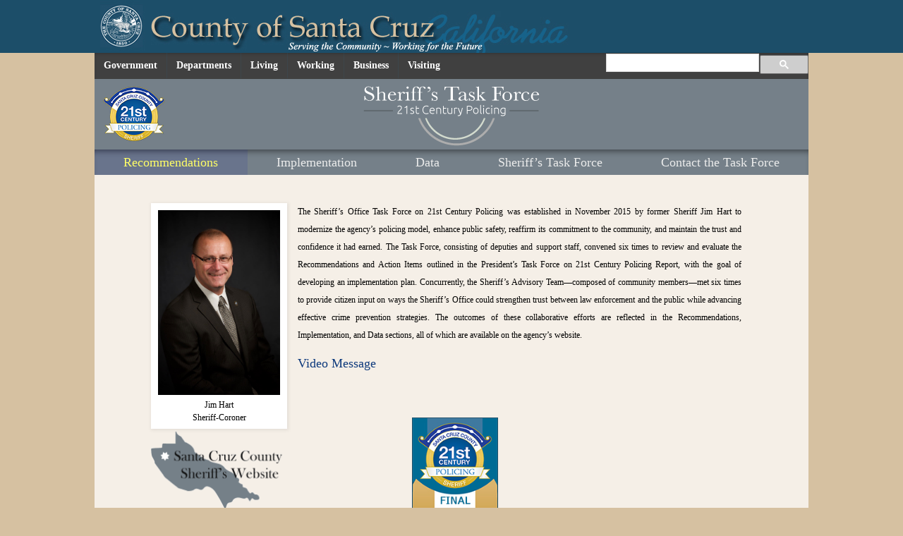

--- FILE ---
content_type: text/html; charset=utf-8
request_url: https://21stcenturypolicing.us/Home.aspx
body_size: 27305
content:
<!DOCTYPE html>
<html  lang="en-US">
<head id="Head"><meta content="text/html; charset=UTF-8" http-equiv="Content-Type" />
<meta name="REVISIT-AFTER" content="1 DAYS" />
<meta name="RATING" content="GENERAL" />
<meta name="RESOURCE-TYPE" content="DOCUMENT" />
<meta content="text/javascript" http-equiv="Content-Script-Type" />
<meta content="text/css" http-equiv="Content-Style-Type" />
<title>
	21st Century Policing > Home
</title><meta id="MetaRobots" name="robots" content="INDEX, FOLLOW" /><link href="/Resources/Shared/stylesheets/dnndefault/7.0.0/default.css?cdv=1290" type="text/css" rel="stylesheet"/><link href="/Portals/_default/Skins/GoodDNN-LightBlue/skin.css?cdv=1290" type="text/css" rel="stylesheet"/><link href="/Portals/_default/Skins/GoodDNN-LightBlue/taskforce.css?cdv=1290" type="text/css" rel="stylesheet"/><link href="/Portals/_default/Containers/GoodDNN-LightBlue/container.css?cdv=1290" type="text/css" rel="stylesheet"/><link href="/Portals/22/portal.css?cdv=1290" type="text/css" rel="stylesheet"/><link href="/Portals/_default/Skins/GoodDNN-LightBlue//Tidy.css?cdv=1290" type="text/css" rel="stylesheet"/><link href="/Portals/_default/Skins/GoodDNN-LightBlue/sccMainNav/sm-core-css.css?cdv=1290" type="text/css" rel="stylesheet"/><link href="/Portals/_default/Skins/GoodDNN-LightBlue/sccMainNav/tidyMenu.css?cdv=1290" type="text/css" rel="stylesheet"/><script src="/Resources/libraries/jQuery/03_07_01/jquery.js?cdv=1290" type="text/javascript"></script><script src="/Resources/libraries/jQuery-UI/01_13_02/jquery-ui.min.js?cdv=1290" type="text/javascript"></script><!--[if LT IE 9]><link id="IE7Minus" rel="stylesheet" type="text/css" href="/Portals/_default/Skins/GoodDNN-LightBlue/IE8.css" /><![endif]--><link href="https://www.21stcenturypolicing.us/Home.aspx" rel="canonical" /><meta name="viewport" content="width=device-width,initial-scale=1" /></head>
<body id="Body">

    <form name="Form" method="post" action="/Home.aspx" id="Form" enctype="multipart/form-data">
<div>
<input type="hidden" name="__EVENTTARGET" id="__EVENTTARGET" value="" />
<input type="hidden" name="__EVENTARGUMENT" id="__EVENTARGUMENT" value="" />
<input type="hidden" name="__VIEWSTATE" id="__VIEWSTATE" value="DdiPsj/LbVLxlMvQPuPzhwCqFgTNDR1FEDl/8h4vRWhl4qyCKVET96/ItXPP9CHxLBdptxwPUm8orLmhyK7OqzV0YTvN1a7EPwz7cd6jiDudLQ5erVxgRyjk+UkLZnxBD0575bDQjGjAViy8tmPwcEyWgrIra6Bc9gabt2uPMgA/3SQ6XQNC2HUW7Sa0KILsGO1OQhkc80l++kIx" />
</div>

<script type="text/javascript">
//<![CDATA[
var theForm = document.forms['Form'];
if (!theForm) {
    theForm = document.Form;
}
function __doPostBack(eventTarget, eventArgument) {
    if (!theForm.onsubmit || (theForm.onsubmit() != false)) {
        theForm.__EVENTTARGET.value = eventTarget;
        theForm.__EVENTARGUMENT.value = eventArgument;
        theForm.submit();
    }
}
//]]>
</script>


<script src="/WebResource.axd?d=pynGkmcFUV37QKGu6kZE7byKP5kGVkvD5bADZ9njVMLYE80RWmKZUf_-EMM1&amp;t=638901521280000000" type="text/javascript"></script>


<script src="/ScriptResource.axd?d=NJmAwtEo3IohPA80CKrKAMRdQ3mPzN9Lq-vDczVRyGvXoIWCPr2qXpVxmDt02ORaNV0LcrF76zGXw_hxSqeUDuCJCLqkMU-BIdF4MlFytBbZZXCA133z1xegc9GZ6GK_eSEShg2&amp;t=32e5dfca" type="text/javascript"></script>
<script src="/ScriptResource.axd?d=dwY9oWetJoJEExWLbYxRxhgcMyzYJk-48KWFuX19h0gDLrxJFje64ALHvdkbbuB2kBQWcAQccgD4WjamOMNiGpHR4f4tAFOmomUAtbWbe9QjpMWgUfeIEXLQy9nxjc9mbXyMk1-McKwNO2ii0&amp;t=32e5dfca" type="text/javascript"></script>
<div>

	<input type="hidden" name="__VIEWSTATEGENERATOR" id="__VIEWSTATEGENERATOR" value="CA0B0334" />
	<input type="hidden" name="__EVENTVALIDATION" id="__EVENTVALIDATION" value="50XQA3FM2kA1OvplDu8HGjoQ0wjILppi/BR95AFdybmAzaO3kteb70/psrvgaEJywkfFZeyBg+FJPe/qgs4sWOmdcMmVslHPj3wLT6xkklSKC9RA" />
</div><script src="/js/dnn.modalpopup.js?cdv=1290" type="text/javascript"></script><script src="/js/dnncore.js?cdv=1290" type="text/javascript"></script><script src="/Portals/_default/Skins/GoodDNN-LightBlue/sccMainNav/jquery.smartmenus.js?cdv=1290" type="text/javascript"></script><script src="/Portals/_default/Skins/GoodDNN-LightBlue/sccMainNav/jquery.smartmenus.keyboard.js?cdv=1290" type="text/javascript"></script><script src="/Portals/_default/Skins/GoodDNN-LightBlue/sccMainNav/tidyMenu.js?cdv=1290" type="text/javascript"></script>
<script type="text/javascript">
//<![CDATA[
Sys.WebForms.PageRequestManager._initialize('ScriptManager', 'Form', [], [], [], 90, '');
//]]>
</script>

        
        
        <!-- needed for conditional IE Css below to fix mobile issue -->

<!--for mobile responsive skins -->

<!--CDF(Css|/Portals/_default/Skins/GoodDNN-LightBlue//Tidy.css?cdv=1290|DnnPageHeaderProvider|100)-->

<!-- the following is to have an alternate stylesheet for IE 8 and older brosers !!  -->

<!--<script type="text/javascript" src="https://getfirebug.com/firebug-lite-debug.js"></script>
This is the include for firebug in IE-->
<div class="wrapper">
	
    <!---------------------------------------- Large County Banner ----------------------------------------------------------------------------------------->
    <div class="fullscreenrow" id="HeaderWrapper">
        <div id="dnn_HeaderPane" class="headerPane" valign="top">
        	

<div class="bannerwrapper">
	<div class="PageWidth" id="BannerPageWidth" >
    	<div class="banner-left" style="float:left;"><a id="dnn_CountyBanner_hypLogo" href="https://www.co.santa-cruz.ca.us/"><img id="dnn_CountyBanner_imgLogo" src="/Portals/0/countybanner_small.jpg" alt="County of Santa Cruz banner" style="border-width:0px;" /></a></div>
        <div class="banner-right" style="float:right;">
<!-- this is for the addthis popup on top right of pages -->
<script type="text/javascript" src="https://s7.addthis.com/js/250/addthis_widget.js#username=xa-4c48bfc62591b13f"></script>
<table border="0" cellspacing="0" cellpadding="0" >
                            <tr class="hide-mobile">
                                <td>
                                    <div class="Widgets">
                                        <object id="TextSizeWidget" codetype="dotnetnuke/client" codebase="StyleSheetWidget" declare="declare">
                                            <param name="baseUrl" value="/Portals/_default/Skins/GoodDNN-LightBlue/css/variations/" />
                                            <param name="template" value="&lt;div title='{TEXT}' {ID} {CLASS}&gt;&lt;/div&gt;" />
                                            <param name="default" value="mediumtext" />
                                            <param name="Small Text" value="smalltext" />
                                            <param name="Medium Text" value="mediumtext" />
                                            <param name="Large Text" value="largetext" />
                                        </object>
                                    </div>
                                </td>
                                <td align="right" style="padding-right: 0px; padding-top: 5px;">
                                    <script type="text/javascript">
                                        var addthis_options = 'email, facebook, twitter, digg, favorites, delicious, google, yahoobkm';
                                        var addthis_config = {
                                            ui_cobrand: "County of Santa Cruz",
                                            ui_header_color: "#ffffff",
                                            ui_header_background: "#000000"
                                        }
                                    </script>

                                    <!-- AddThis Button BEGIN AddThis went away 10/24 -->
                                    <!--<a class="addthis_button" href="https://www.addthis.com/bookmark.php?v=250&amp;username=xa-4c48bfc62591b13f" tabindex="-1">
                                        <img src="https://s7.addthis.com/static/btn/v2/lg-share-en.gif" width="125" height="16"
                                            alt="Bookmark and Share" style="border: 0" />
                                    </a>-->

                                     <!--zxc moved to head of pages -this creates rollover popup on Share toolbar
                                    
                                     <script type="text/javascript" src="https://s7.addthis.com/js/250/addthis_widget.js#username=xa-4c48bfc62591b13f"></script>

                                    AddThis Button END -->
                                </td>
                            </tr>
                            <!--<tr valign="top">
                                <td align="right" colspan="2" style="padding-right: 0px; padding-top: 0px; ">
                                <a href="https://twitter.com/sccounty" class="twitter-follow-button" data-show-count="false" data-show-screen-name="false">Follow @sccounty</a>
<script>!function(d,s,id){var js,fjs=d.getElementsByTagName(s)[0];if(!d.getElementById(id)){js=d.createElement(s);js.id=id;js.src="https://platform.twitter.com/widgets.js";fjs.parentNode.insertBefore(js,fjs);}}(document,"script","twitter-wjs");</script>                                
                                </td>
                            </tr>-->
                            <tr valign="top">
                                <td class="googletranslatewrap" align="right" colspan="2" style="padding-right: 0px; padding-top: 5px; ">
                                
                                            <div id="google_translate_element"></div>
											<script>
                                                    function googleTranslateElementInit() {
                                                                                             new google.translate.TranslateElement({
                                                                                                 pageLanguage: 'en',
                                                                                                 includedLanguages: 'en,fr,hi,it,ru,es,th,vi,zh-CN,tl',
                                                                                                 layout: google.translate.TranslateElement.InlineLayout.SIMPLE
                                                                                             }, 'google_translate_element');
                                                                                         }
                                            </script><script src="https://translate.google.com/translate_a/element.js?cb=googleTranslateElementInit"></script>                                  
                                </td>
                            </tr>
                        </table></div>
    </div>	
</div>

        </div>
    </div>
    
 <!--Mobile header-->   
    <div class="smallscreenrow">
        <div id="dnn_HeaderPaneMobile" class="bluebg" valign="top">
            <div class="mobileButtons"><a id="mobileMenuBtn" class="button_mobile_menu"></a></div>
                
            <div class="mobileBanner">
            	<a id="dnn_hypLogo" class="deptbannerlink" href="/Home.aspx">
                 	<img id="deptbannermobile" src="/Portals/22/Images/taskforce_banner_small.png" alt="Elections Department" />
            	</a>
            </div>
            
            <div class="mobileHome"><a id="searchBtn" class="search_mobile_menu"></a></div> 
        </div>       
    </div>
    
    <!----------------------------------------END Large County Banner -------------------------------------------------------------------------------------->        
            
    <div class="PageWidth">

		<div class="pagebg" ><!----------------------------------------------------------------------------------------------------------------------------->
        
        	<!--============================ County Menu (inc google search) ===============================-->
			<div class="fullscreenrow">
                <div id="CountyMenuDiv">
                    <nav id="mainCounty-nav" role="navigation" aria-label="Main County">
    <ul id="mainCounty-menu" class="sm sm-blue">
	    
	<li>
		
			<span><a href="https://www.santacruzcounty.us/Government.aspx">Government</a></span>
		
	</li>

	<li>
		
			<span><a href="https://www.santacruzcounty.us/Departments.aspx">Departments</a></span>
		
	</li>

	<li>
		
			<span><a href="https://www.santacruzcounty.us/Living.aspx">Living</a></span>
		
	</li>

	<li>
		
			<span><a href="https://www.santacruzcounty.us/Working.aspx">Working</a></span>
		
	</li>

	<li>
		
			<span><a href="https://www.santacruzcounty.us/Government.aspx">Business</a></span>
		
	</li>

	<li>
		
			<span><a href="https://www.santacruzcounty.us/Visiting.aspx">Visiting</a></span>
		
	</li>

    </ul>
    
    <div id="googlesearchCell" role="search" aria-label="County Site">
        <script>
            (function() {
                var cx = '014495650983952418263:sdgp9gybu4g';
                var gcse = document.createElement('script');
                gcse.type = 'text/javascript';
                gcse.async = true;
                gcse.src = (document.location.protocol == 'https:' ? 'https:' : 'http:') +
                    '//cse.google.com/cse.js?cx=' + cx;
                var s = document.getElementsByTagName('script')[0];
                s.parentNode.insertBefore(gcse, s);
            })();
        </script>
        <gcse:search></gcse:search>
    </div>
    
</nav>





                    <!-- this is the menu using tabs from this portal to mimic the County menu on Portal 0 as a DDR menu) -->
				</div>
            </div>
            
            <div class="smallscreenrow">
				<div class="navDiv"><nav id="dnnMenu">
    <ul class="topLevel">
	    
	<li class="item first selected">
		
			<a href="https://21stcenturypolicing.us/Home.aspx">Home</a>
		
	</li>

	<li class="item">
		
			<a href="https://21stcenturypolicing.us/Recommendations.aspx">Recommendations</a>
		
	</li>

	<li class="item">
		
			<a href="/LinkClick.aspx?fileticket=dL7IB7K1Pww%3d&amp;tabid=4160&amp;portalid=22">Implementation</a>
		
	</li>

	<li class="item">
		
			<a href="/LinkClick.aspx?fileticket=ps6KAZRaU3U%3d&amp;tabid=4008&amp;portalid=22">Data</a>
		
	</li>

	<li class="item">
		
			<a href="/LinkClick.aspx?fileticket=5ZHUDx7Bs9g%3d&amp;tabid=3397&amp;portalid=22">Sheriff’s Task Force</a>
		
	</li>

	<li class="item last">
		
			<a href="mailto:Craig.Wilson@santacruzcounty.us?subject=Sheriff&#39;s%20Task%20Force%20-%2021st%20Century%20Policing">Contact the Task Force</a>
		
	</li>

    </ul>
</nav>


</div>	

                <div id="google" class="mobile-search">
                    <script>
  						(function() {
    						var cx = '014495650983952418263:sdgp9gybu4g';
    						var gcse = document.createElement('script');
    						gcse.type = 'text/javascript';
    						gcse.async = true;
    						gcse.src = (document.location.protocol == 'https:' ? 'https:' : 'http:') +
        					'//cse.google.com/cse.js?cx=' + cx;
    						var s = document.getElementsByTagName('script')[0];
    						s.parentNode.insertBefore(gcse, s);
  						})();
					</script>
					<gcse:search></gcse:search>
                </div>
			</div>
            <!------------------------------------- END County Menu  -------------------------------------------------------------------->		
			
            <!--------------------------------------  PANES ------------------------------------------------------>
            <div class="clearfixtable">            
            	<div class="fullscreenrow" id="bannerpane" style="position:relative;">
                    

<div class="bannerwrapper">
	<div class="PageWidth" id="BannerPageWidth" >
    	<div class="banner-left" style="float:left;"><a id="dnn_DepartmentBanner_hypLogo" href="/Home.aspx"><img id="dnn_DepartmentBanner_imgLogo" src="/Portals/22/Images/taskforce_banner.png" alt="County of Santa Cruz banner" style="border-width:0px;" /></a></div>
        <div class="banner-right" style="float:right;"></div>
    </div>	
</div>

            	</div>
            </div>
            
            <div class="clearfixtable" >
				<div id="dnn_TopCenterPane" class="topCenterPane DNNEmptyPane"></div>
			</div>

			<div class="clearfixtable">
                <div id="dnn_ContentPane" class="contentPane"><div class="DnnModule DnnModule-DNN_HTML DnnModule-5603"><a name="5603"></a><div id="dnn_ctr5603_ContentPane"><!-- Start_Module_5603 --><div id="dnn_ctr5603_ModuleContent" class="DNNModuleContent ModDNNHTMLC">
	<div id="dnn_ctr5603_HtmlModule_lblContent" class="Normal">
	<nav>
<ul class="ul nav"><!--<li class="li"><a href="/pillars.aspx">Pillars</a></li>-->
 <li class="li"><a href="/Portals/22/pdfs/Recommendations.pdf" target="_blank">Recommendations</a></li>
 <li class="li"><a href="/Portals/22/pdfs/Implementation.pdf" target="_blank">Implementation</a></li>
 <li class="li"><a href="Portals/22/pdfs/Data 21CP-2016.pdf" target="_blank">Data</a></li>
 <li class="li"><a href="/Sheriff’sTaskForce.aspx" target="_blank">Sheriff&rsquo;s Task Force</a></li>
 <li class="li"><a href="mailto:ashley.keehn@santacruzcountyca.gov?subject=Sheriff's%20Task%20Force%20-%2021st%20Century%20Policing">Contact the Task Force</a></li>
</ul>
</nav>

</div>

</div><!-- End_Module_5603 --></div></div><div class="DnnModule DnnModule-DNN_HTML DnnModule-5601"><a name="5601"></a><div id="dnn_ctr5601_ContentPane"><!-- Start_Module_5601 --><div id="dnn_ctr5601_ModuleContent" class="DNNModuleContent ModDNNHTMLC">
	<div id="dnn_ctr5601_HtmlModule_lblContent" class="Normal">
	<div class="words">
<div class="hart"><img alt="" height="262" src="/portals/22/Images/sheriff_hart.jpg" width="173" />
<p>Jim Hart<br />
Sheriff-Coroner</p>
<!--<p style="cursor: pointer;"><a class="nounderline" href="/messagefromsherrif.aspx" style="font-size: 1.5em;">Video Message</a></p>--></div>

<p class="hart-message">The Sheriff’s Office Task Force on 21st Century Policing was established in November 2015 by former Sheriff Jim Hart to modernize the agency’s policing model, enhance public safety, reaffirm its commitment to the community, and maintain the trust and confidence it had earned. The Task Force, consisting of deputies and support staff, convened six times to review and evaluate the Recommendations and Action Items outlined in the President’s Task Force on 21st Century Policing Report, with the goal of developing an implementation plan. Concurrently, the Sheriff’s Advisory Team—composed of community members—met six times to provide citizen input on ways the Sheriff’s Office could strengthen trust between law enforcement and the public while advancing effective crime prevention strategies. The outcomes of these collaborative efforts are reflected in the Recommendations, Implementation, and Data sections, all of which are available on the agency’s website.<!--Public safety is the first priority at the Sheriff&rsquo;s Office and we&rsquo;ve established a reputation for effective crime prevention, assertive policing and outstanding public service. Trust between law enforcement agencies and the people they protect and serve is essential: I created the Sheriff&rsquo;s Task Force on 21<sup>st</sup> Century Policing to bring positive change to our communities by updating our community policing model to improve our abilities to protect the public. The Task Force will evaluate and implement 79 Recommendations specific to law enforcement to promote effective crime reduction while building public trust. Please familiarize yourself with the Six Pillars of 21<sup>st</sup> Policing, review the Recommendations and watch our progress toward meeting our goals. Together, we will invest in public safety.--></p>

<p style="cursor: pointer;"><a class="nounderline" href="/messagefromsherrif.aspx" style="font-size: 1.5em;">Video Message</a></p>
<!--<div class="reportwrapper"><a class="report" href="/Portals/22/pdfs/21stCenturyPolicingFinalRptAug17.pdf" target="_blank"><span style="font-size: 14px;">Final Report to the Public</span><br />
Wed. Aug 17 - Click for Info</a></div>--></div>

<div class="reporticon"><a href="/Portals/22/pdfs/FinalReport-21stCenturyPolicing.pdf" target="_blank"><img class="blueborder" src="/portals/22/Images/SheriffsTaskForce-21stCentury_icon.jpg" /></a></div>

</div>

</div><!-- End_Module_5601 --></div></div><div class="DnnModule DnnModule-DNN_HTML DnnModule-5685"><a name="5685"></a><div id="dnn_ctr5685_ContentPane"><!-- Start_Module_5685 --><div id="dnn_ctr5685_ModuleContent" class="DNNModuleContent ModDNNHTMLC">
	<div id="dnn_ctr5685_HtmlModule_lblContent" class="Normal">
	<p class="shflinkp"><a href="https://www.scsheriff.com"><img alt="" class="shflink" src="/portals/22/Images/sheriff-icon.png" /></a></p>

<p style="text-align: center; margin: 40px 0;display: none;"><a class="nounderline" href="http://www.scsheriff.com/" style="font-size:2em;" target="_blank">Sheriff&#39;s Website</a></p>

</div>

</div><!-- End_Module_5685 --></div></div><div class="DnnModule DnnModule-DNN_HTML DnnModule-5602"><a name="5602"></a><div id="dnn_ctr5602_ContentPane"><!-- Start_Module_5602 --><div id="dnn_ctr5602_ModuleContent" class="DNNModuleContent ModDNNHTMLC">
	<div id="dnn_ctr5602_HtmlModule_lblContent" class="Normal">
	<div class="link-contents">
<div class="links">
<div class="bubble-link"><a href="http://www.cops.usdoj.gov/policingtaskforce" target="_blank"><img src="/images/task-force/link-1.png" /></a></div>

<p>President&rsquo;s Task Force:<br> 21<sup>st</sup> Century Policing</p>
</div>

<div class="links">
<div class="bubble-link"><a href="http://openjustice.doj.ca.gov/" target="_blank"><img src="/images/task-force/link-2.png" /></a></div>

<p>Department of Justice:<br> Open Justice</p>
</div>

<div class="links">
<div class="bubble-link"><a href="http://opendata.post.ca.gov/" target="_blank"><img src="/images/task-force/link-4.png" /></a></div>

<p>POST:<br> Open Data</p>
</div>

<div class="links">
<div class="bubble-link"><a href="https://www.post.ca.gov/procedural-justice-and-police-legitimacy.aspx" target="_blank"><img src="/images/task-force/link-3.png" /></a></div>

<p>POST:<br> Procedural Justice</p>
</div>
</div>

</div>

</div><!-- End_Module_5602 --></div></div></div>
            </div>
            
  			<div id="dnn_LeftPane" class="leftPane">
            <div id="dnn_RightPane" class="rightPane"></div>
            
			
    <!----------------------------------------------end-pagebg---------------------------------------------------------------------------->
		
        <!--------------------------------------------Main County Footer--------------------------------------------------------->
    	<footer id="footerdiv">
        <div class="copyright">
          <div id="terms">
                <a id="dnn_dnnTERMS_hypTerms" class="Footer" rel="nofollow" href="https://21stcenturypolicing.us/terms.aspx">Terms Of Use</a>&nbsp;&nbsp;<span style="color: #FFFFFF">|</span>&nbsp;&nbsp;
                <a id="dnn_dnnPRIVACY_hypPrivacy" class="Footer" rel="nofollow" href="https://21stcenturypolicing.us/privacy.aspx">Privacy Statement</a>
            </div>

            <div id="copyright">
                <span id="dnn_dnnCOPYRIGHT_lblCopyright" class="Footer">&copy; 2026 by County of Santa Cruz</span>

                <div id="loginDnnitems">
                	

                </div>
            </div>
         </div>

<!--
classes:    support = Contact
            face = Facebook
            tweet = Twitter
            tube = YouTube
            googleplus = Google Plus
            pinterest = Pinterest 
            instagram = Instagram

Icon Images located in /images/social-icons/
-->
        <div class="social"><!--Social Media Icons, only 4 fit-->
           <a href="https://www.co.santa-cruz.ca.us/ContactUs.aspx" class="support"><img class="mobile-icons email-icon" alt="Email Icon" src="/images/social-icons/email-icon.png">
					<div class="hide-text">Contact Webmaster</div>
				</a>
            
            <a href="https://www.facebook.com/SantaCruzSheriffsOffice/" class="face" target="_blank"><img class="mobile-icons face-icon" alt="Facebook Icon" src="/images/social-icons/facebook-icon.png">
                <div class="hide-text">Facebook</div>
            </a>
            
            <a href="https://twitter.com/santacruzSO1" class="tweet" target="_blank"><img class="mobile-icons tweet-icon" alt="Twitter Icon" src="/images/social-icons/twitter-icon.png">
                <div class="hide-text">Twitter</div>
            </a>
        </div>
            
    </footer>
        <!-----------------------------------------END Main County Footer--------------------------------------------------------->
        
        <!--Script for Mobile Menu-->
       
            <!--Link to Mobile Script-->
            <script type="text/javascript" src="/Portals/_default/Skins/GoodDNN-LightBlue/js/mobile-menu.js"></script>
        
	</div><!--endpagewidth -->

</div><!-- end wrapper -->
        <input name="ScrollTop" type="hidden" id="ScrollTop" />
        <input name="__dnnVariable" type="hidden" id="__dnnVariable" autocomplete="off" />
        
    </form>
    <!--CDF(Javascript|/js/dnncore.js?cdv=1290|DnnBodyProvider|100)--><!--CDF(Javascript|/js/dnn.modalpopup.js?cdv=1290|DnnBodyProvider|50)--><!--CDF(Css|/Resources/Shared/stylesheets/dnndefault/7.0.0/default.css?cdv=1290|DnnPageHeaderProvider|5)--><!--CDF(Css|/Portals/_default/Skins/GoodDNN-LightBlue/skin.css?cdv=1290|DnnPageHeaderProvider|15)--><!--CDF(Css|/Portals/_default/Skins/GoodDNN-LightBlue/taskforce.css?cdv=1290|DnnPageHeaderProvider|20)--><!--CDF(Css|/Portals/_default/Containers/GoodDNN-LightBlue/container.css?cdv=1290|DnnPageHeaderProvider|25)--><!--CDF(Css|/Portals/_default/Containers/GoodDNN-LightBlue/container.css?cdv=1290|DnnPageHeaderProvider|25)--><!--CDF(Css|/Portals/_default/Containers/GoodDNN-LightBlue/container.css?cdv=1290|DnnPageHeaderProvider|25)--><!--CDF(Css|/Portals/_default/Containers/GoodDNN-LightBlue/container.css?cdv=1290|DnnPageHeaderProvider|25)--><!--CDF(Css|/Portals/22/portal.css?cdv=1290|DnnPageHeaderProvider|35)--><!--CDF(Css|/Portals/_default/Skins/GoodDNN-LightBlue/sccMainNav/sm-core-css.css?cdv=1290|DnnPageHeaderProvider|100)--><!--CDF(Css|/Portals/_default/Skins/GoodDNN-LightBlue/sccMainNav/tidyMenu.css?cdv=1290|DnnPageHeaderProvider|100)--><!--CDF(Javascript|/Portals/_default/Skins/GoodDNN-LightBlue/sccMainNav/jquery.smartmenus.js?cdv=1290|DnnBodyProvider|100)--><!--CDF(Javascript|/Portals/_default/Skins/GoodDNN-LightBlue/sccMainNav/jquery.smartmenus.keyboard.js?cdv=1290|DnnBodyProvider|100)--><!--CDF(Javascript|/Portals/_default/Skins/GoodDNN-LightBlue/sccMainNav/tidyMenu.js?cdv=1290|DnnBodyProvider|100)--><!--CDF(Javascript|/Resources/libraries/jQuery-UI/01_13_02/jquery-ui.min.js?cdv=1290|DnnPageHeaderProvider|10)--><!--CDF(Javascript|/Resources/libraries/jQuery/03_07_01/jquery.js?cdv=1290|DnnPageHeaderProvider|5)-->
    
</body>
</html>


--- FILE ---
content_type: text/css
request_url: https://21stcenturypolicing.us/Resources/Shared/stylesheets/dnndefault/7.0.0/default.css?cdv=1290
body_size: 101018
content:
@import "Skins/GoodDNN-LightBlue/sccMenu/sccMenu.css";	
@charset "utf-8";
/* CSS Document */

/* ---------------------------------------------------------
	
	* Filename:				defualt.css
	* Description: 			sets typography, basic grids, 
							and standard formstyles
	* Version:				1.0.0 (2012-06-16)
	* Author:				Ryan Martinez
	
	== INDEX ===============================================
	
	$__generic classes		classes used globally, should be at bottom to prevent semantic inheritance
	
------------------------------------------------------------*/


/*-------------------------------------*/
/* RESET */
/*-------------------------------------*/

    /* http://meyerweb.com/eric/tools/css/reset/
    v2.0 | 20110126
    License: none (public domain)
    */

/* google translate hide because of problem  
.skiptranslate {display:none;}*/

/*When element is focused on, adds a border -- used when tabbing Keyboard navigation*/
/*a:focus{border:1px solid #ff4949;}*/

    html, body, div, span, applet, object, iframe,
    h1, h2, h3, h4, h5, h6, p, blockquote, pre,
    a, abbr, acronym, address, big, cite, code,
    del, dfn, em, img, ins, kbd, q, s, samp,
    small, strike, strong, sub, sup, tt, var,
    b, u, i, center,
    dl, dt, dd, ol, ul, li,
    fieldset, form, label, legend,
    caption, article, aside, canvas, details, embed,
    figure, figcaption, footer, header, hgroup,
    menu, nav, output, ruby, section, summary,
    time, mark, audio, video {
	    margin: 0;
	    padding: 0;
	    border: 0;
	    font-size: 100%;
	    font: inherit;
	    vertical-align: baseline;
    }
    /* HTML5 display-role reset for older browsers */
    article, aside, details, figcaption, figure,
    footer, header, hgroup, menu, nav, section {
	    display: block;
    }

    ol, ul {
	    list-style: none;
		
		 
    }
    blockquote, q {
	    quotes: none;
    }
    blockquote:before, blockquote:after,
    q:before, q:after {
	    content: '';
	    content: none;
    }


   
    /*
     * Remove text-shadow in selection highlight: h5bp.com/i
     * These selection declarations have to be separate
     * Also: hot pink! (or customize the background color to match your design)
     */

    ::-moz-selection 	{ background: rgba(2,139,255,1); /* blue */ color: #fff; text-shadow: none; }
    ::selection 		{ background: rgba(2,139,255,1); /* blue */ color: #fff; text-shadow: none; }

    /* Improve readability of pre-formatted text in all browsers */
    pre { white-space: pre; white-space: pre-wrap; word-wrap: break-word; }

    /* Position subscript and superscript content without affecting line-height: h5bp.com/k */
    sub, sup { font-size: 75%; line-height: 0; position: relative; vertical-align: baseline; }
    sup { top: -0.5em; }
    sub { bottom: -0.25em; }


/*-------------------------------------*/
/* HEADER STYLES */
/*-------------------------------------*/
	
	/* Module titles */
	.Head  
	{
	    display:inline-block;
	    margin-bottom:6px; 
	    border-bottom:1px solid #ddd; 
	}

	/* Some old forge modules use .Head, .SubHead, .SubSubHead in table td, We keep this to be compatible */
	td.Head, td.SubHead, td.SubSubHead 
	{
	    display: table-cell;
	    margin-bottom: 0;
	    border-bottom: none;  
    }
	input[type="image"] + span.Head, input[type="image"] + span.SubHead{ display: inline; }

/*-------------------------------------*/
/* PARAGRAPH STYLES */
/*-------------------------------------*/
	p{	margin: 0 0 18px 0;} /* margin bottom is equal to line-height */
	p img { margin: 0;  }
	
	em, i { font-style: italic; }
	strong, b { font-weight: bold; }
	small { font-size: 80%; }
	small a{ font-size: 80%; }
	
	/* Set text size in moodules*/
	.Normal, 
	.NormalDisabled, 
	.NormalDeleted{	
		color:#444;
		font-size:12px; 
		font-weight:normal;
		line-height:18px; 
	}
	
	/* disabled text styles */
	.NormalDisabled, 
	.NormalDeleted{	color:#999;}
	
	/* text style used for help text rendered by modules */
	.Help 
	{
	    padding:2px;
	    border:#000 1px solid;
	    background-color:#ff9;
	    
	    font-weight:normal;
	    font-size:11px;
	    color:#000;
	}
	/* text style used for rendered text which requires emphasis */
	.NormalBold	
	{
	    font-weight: bold; 
	    color: #222;
	}
	
	/* text style used for error messages */
	.NormalRed		
	{
	    font-weight: bold; 
	    color: red;
	}
	
	/* text style used for rendered text which should appear deleted */
	.NormalDeleted{	text-decoration:line-through;}
	
	/*	Blockquotes  */
	blockquote, blockquote p  
	{
	    font-size: 17px; 
	    line-height: 24px; 
	    color: #777; 
	    font-style: italic;
    }
	blockquote  
	{
	    margin: 0 0 20px; 
	    padding: 9px 20px 0 19px; 
	    border-left: 0px solid #ddd; 
    }
	blockquote cite  
	{
	    display: block; 
	    font-size: 12px; 
	    color: #555; 
    }
	blockquote cite:before { content: "\2014 \0020"; }
	blockquote cite a, blockquote cite a:visited, blockquote cite a:visited { color: #555; }
	
	hr  
	{
	    clear: both;
	    margin: 17px 0 17px; 
	    height: 0;
	    border: solid #ddd; 
	    border-width: 1px 0 0; 
	 }

/*-------------------------------------*/
/* ANCHOR STYLES */
/*-------------------------------------*/
	p a, p a:visited { line-height: inherit; }

/*-------------------------------------*/
/* IMAGE STYLES */
/*-------------------------------------*/
	img.dnn-scale-img 
	{	    
		max-width: 100%;
		height: auto; 
	}
	img  
	{
	    border: 0; 
	    -ms-interpolation-mode: bicubic; 
	    vertical-align: middle; 
    }


/*-------------------------------------*/
/* MESSAGE STYLES */
/*-------------------------------------*/
	.dnnFormMessage{
		display:block;
		padding:0px; margin-bottom:18px;
		border:1px solid rgba(2,139,255,0.2);/* blue */
		background:rgba(2,139,255,0.15);/* blue */		
		-webkit-border-radius: 3px;
		border-radius: 3px;
	    max-width: 980px;
	}
	.dnnFormMessage.dnnFormError, 
	.dnnFormMessage.dnnFormValidationSummary{
		background-color:rgba(255,0,0,0.15); /* red */
		border-color:rgba(255,0,0,0.2); /* red */
	}
	.dnnFormMessage.dnnFormWarning{
		background-color:rgba(255,255,0,0.15); /* yellow */
		border-color:#CDB21F; /* yellow */
	}
	.dnnFormMessage.dnnFormSuccess{
		background-color:rgba(0,255,0,0.15); /* green */
		border-color:rgba(0,255,0,0.5); /* green */
	}

/*-------------------------------------*/
/* TABLE STYLES */
/*-------------------------------------*/
	.dnnTableDisplay 
	{
	    margin-bottom:18px; 
	    border:1px solid #d1d1d1; border-left:0; border-bottom:0; 
	}
	.dnnTableDisplay td, .dnnTableDisplay th { 
		padding:5px 9px;
		border-bottom:1px solid #d1d1d1;
	}
	.dnnTableDisplay th{
		padding:0;
		border-left:1px solid #d1d1d1;
		-webkit-box-shadow:  	1px 0px 0px 0px rgba(255, 255, 255, 0.9);
		box-shadow:  			1px 0px 0px 0px rgba(255, 255, 255, 0.9);
	}
	.dnnTableDisplay th > span, 
	.dnnTableDisplay th > a 
	{
	    display:block; 
	    padding:5px 9px;
    }
	.dnnTableDisplay td:first-child{border-left:1px solid #cfcfcf;}
	.dnnTableDisplay label{display:inline; padding-left:5px;}
	.dnnTableDisplay caption{display:none;}

    /* thead styles */
	.dnnTableDisplay th{
		background: -moz-linear-gradient(top, #f5f5f5 0%, #dfdfdf 100%); /* FF3.6+ */
		background: -webkit-gradient(linear, left top, left bottom, color-stop(0%,#f5f5f5), color-stop(100%,#dfdfdf)); /* Chrome,Safari4+ */
		background: -webkit-linear-gradient(top, #f5f5f5 0%,#dfdfdf 100%); /* Chrome10+,Safari5.1+ */
		background: -o-linear-gradient(top, #f5f5f5 0%,#dfdfdf 100%); /* Opera 11.10+ */
		background: -ms-linear-gradient(top, #f5f5f5 0%,#dfdfdf 100%); /* IE10+ */
		background: linear-gradient(top, #f5f5f5 0%,#dfdfdf 100%); /* W3C */
		
		text-align:left;
		text-shadow: 1px 1px 0px rgba(255,255,255,0.8);
		color:#333;
	}
	
	.dnnTableDisplay th a, .dnnTableDisplay th label {
		font-weight:normal;
		color:#333;
		text-decoration:none;
	}
	.dnnTableDisplay th a{padding:8px 9px;}
	.dnnTableDisplay th a:hover{
		background: #fefefe; /* Old browsers */
		background: -moz-linear-gradient(top, #fefefe 0%, #e8e8e8 100%); /* FF3.6+ */
		background: -webkit-gradient(linear, left top, left bottom, color-stop(0%,#fefefe), color-stop(100%,#e8e8e8)); /* Chrome,Safari4+ */
		background: -webkit-linear-gradient(top, #fefefe 0%,#e8e8e8 100%); /* Chrome10+,Safari5.1+ */
		background: -o-linear-gradient(top, #fefefe 0%,#e8e8e8 100%); /* Opera 11.10+ */
		background: -ms-linear-gradient(top, #fefefe 0%,#e8e8e8 100%); /* IE10+ */
		background: linear-gradient(top, #fefefe 0%,#e8e8e8 100%); /* W3C */
		
		color:#333;
	}
	.dnnTableDisplay th a:active{
		border-color:#999;
	
		background: #c6c6c6; /* Old browsers */
		background: -moz-linear-gradient(top, #c6c6c6 0%, #f3f3f3 100%); /* FF3.6+ */
		background: -webkit-gradient(linear, left top, left bottom, color-stop(0%,#c6c6c6), color-stop(100%,#f3f3f3)); /* Chrome,Safari4+ */
		background: -webkit-linear-gradient(top, #c6c6c6 0%,#f3f3f3 100%); /* Chrome10+,Safari5.1+ */
		background: -o-linear-gradient(top, #c6c6c6 0%,#f3f3f3 100%); /* Opera 11.10+ */
		background: -ms-linear-gradient(top, #c6c6c6 0%,#f3f3f3 100%); /* IE10+ */
		background: linear-gradient(top, #c6c6c6 0%,#f3f3f3 100%); /* W3C */
		-webkit-box-shadow:  	inset 0px 2px 3px 0px rgba(0, 0, 0, 0.3);
		box-shadow:  			inset 0px 2px 3px 0px rgba(0, 0, 0, 0.3);
	}
    /* tbody styles */
	.dnnTableDisplay tr:nth-child(2n) td{ background:rgba(0,0,0,0.04); }
	.dnnTableDisplay tr:hover td{ background:rgba(2,139,255,0.15);/* blue */}

    /* tfooter styles */
	.dnnTableDisplay tfoot tr:hover td{ background:none; }

    /* table filter styles */
	.dnnTableFilter{ margin-bottom:18px; background:rgba(0,0,0,0.04);}
	.dnnTableFilter .dnnTableDisplay{margin-bottom:0;}
	
	.dnnFilterSet{ padding:18px; }
	.dnnFilterSet label{display:inline-block;}
	.dnnFilterSet input, 
	.dnnFilterSet select{display:inline-block; margin:0 5px;}

    /* table filter vertical styles */
	.verticalFilter .dnnFilterSet 
	{
	    float:left; 
	    width:20%; 
	    padding: 2% 18px;
    }
	.verticalFilter .dnnTableDisplay{ float:right; width:75%;} 	
	.verticalFilter input[type=search], .verticalFilter select, .verticalFilter input[type=text]{
		margin:0; 
		width:100%;
		
		box-sizing:border-box;
		-moz-box-sizing:border-box; /* Firefox */
		-webkit-box-sizing:border-box; /* Safari */		
	}

/*-------------------------------------*/
/* PAGINATION & RESULT STYLES */
/*-------------------------------------*/
	.dnnResults{float:left; margin-bottom:0;}
	.dnnPagination{
		float:right;
		margin:0; padding:0;
	}
	.dnnPagination li{
		float:left;
		list-style:none;
	}
	.dnnPagination li a, .dnnPagination li span {
		display:inline-block;
		padding:0 5px;
		text-decoration:none;
		color:#333;
	}
	.dnnPagination li a:hover{
		text-decoration:underline;
		color:#222;
	}
	.dnnPagination li span{
		color:#222;
		text-decoration:underline;
	}

/*-------------------------------------*/
/* FORM STYLES */
/*-------------------------------------*/

	.dnnFormItem input[type="text"],
	.dnnFormItem select,
	.dnnFormItem textarea,
	.dnnFormItem input[type="email"],
	.dnnFormItem input[type="search"],
	.dnnFormItem input[type="password"]
	{
	    margin-bottom:18px;
		padding:8px;
		
		background: #ffffff;
		border:1px solid #c9c9c9;
		-webkit-border-radius: 3px;
		border-radius: 3px;
		-webkit-box-shadow: 0px 1px 0px 0px rgba(255, 255, 255, 0.8), inset 0px 1px 2px 0px rgba(0, 0, 0, 0.1) ;
		box-shadow: 		0px 1px 0px 0px rgba(255, 255, 255, 0.8), inset 0px 1px 2px 0px rgba(0, 0, 0, 0.1) ;
		
		color:#333;
		font-size:12px;
	}

	.dnnFormItem input.aspNetDisabled, 
	.dnnFormItem textarea.aspNetDisabled{
		background:#ebebeb;
		-moz-box-shadow:none;
		-webkit-box-shadow:none;
		box-shadow:none;
		border-color:#a7a7a7;
		border-width:1px;
	}
	.aspNetDisabled, a.aspNetDisabled, 
	.dnnDisabled, a.dnnDisabled{
		color:#ccc;
		cursor:not-allowed;
		text-decoration:none;
	}

	/* Active and Focus States */
	.dnnFormItem input[type="text"]:active, .dnnFormItem input[type="text"]:focus, 
	.dnnFormItem input[type="password"]:focus,.dnnFormItem input[type="password"]:active,
	.dnnFormItem input[type="email"]:active, .dnnFormItem input[type="email"]:focus, 
	.dnnFormItem select:active, .dnnFormItem select:focus,
	.dnnFormItem textarea:active, .dnnFormItem textarea:focus,
	.dnnFormItem input[type="search"]:active, .dnnFormItem input[type="search"]:focus 
	{
	    background:#fff;
		border:1px solid rgba(2,139,255,0.5);/* blue */
		-webkit-box-shadow: 0px 0px 3px 0px rgba(2, 139, 255, 0.4);
		box-shadow: 0px 0px 3px 0px rgba(2, 139, 255, 0.4); 
		color:#333;
	}
	/* Required Fields */
	.required label:after, 
	legend.required:after{
		display:inline-block;
		margin-top:-2px; margin-left:9px;
		padding:1px 9px; 
		
		border:1px solid rgba(0,0,0,0.1);
		border-radius: 3px; 
		-webkit-border-radius: 3px;
		background:rgba(0,0,0,0.03);
		
		content:'Required';
		font-weight:normal;
		font-family:"Trebuchet MS", Arial, Helvetica, sans-serif;
		font-size:11px; 
		font-style:italic;
		color:#777;
	}
	
	/* Error Styles */
	.error label, legend.error{
		color:rgba(255,0,0,0.9); /* opaque red*/
	}
	.error input[type="text"],
	.error select,.error textarea,
	.error input[type="email"],
	.error input[type="search"]
	{
	    border:1px solid rgba(255,0,0,0.6);  /* opaque red*/
		color:rgba(255,0,0,0.7);  /* opaque red*/
	}

	/*
	 * 1. Display hand cursor for clickable form elements
	 * 2. Allow styling of clickable form elements in iOS
	 * 3. Correct inner spacing displayed oddly in IE7 (doesn't effect IE6)
	 */
	
	.dnnFormItem button, .dnnFormItem input[type="button"], 
	.dnnFormItem input[type="reset"], 
	.dnnFormItem input[type="submit"],
	.dnnPrimaryAction, 
	.dnnSecondaryAction, 
	.dnnTertiaryAction,
	ul.dnnAdminTabNav li a,
	.dnnLogin .LoginTabGroup span { 
		display:inline-block;
		padding:9px 9px;
		margin-bottom:9px;
		cursor: pointer; 
		min-width:75px;
		
		*overflow: visible;
		border:1px solid #c2c2c2;
		background:#eaeaea;
		-webkit-border-radius: 3px;
		border-radius: 3px;
		
		color:#333;
		font-weight:bold; 
		text-decoration:none;
		text-align:center;
	}
	
	.dnnFormItem button, .dnnFormItem input[type="button"], 
	.dnnFormItem input[type="reset"], 
	.dnnFormItem input[type="submit"],
	.dnnPrimaryAction, 
	.dnnSecondaryAction, 
	.dnnTertiaryAction{
	    padding: 6px 6px;
	}
	
	/* Primary Action */
	
	.dnnPrimaryAction, .dnnFormItem input[type="submit"], a.dnnPrimaryAction {
		border-color: #0D569E; /*dark blue*/
		background:#3792ED;
		background: -moz-linear-gradient(top, #358eea 0%, #2170cd 100%); /* FF3.6+ */
		background: -webkit-gradient(linear, left top, left bottom, color-stop(0%,#358eea), color-stop(100%,#2170cd)); /* Chrome,Safari4+ */
		background: -webkit-linear-gradient(top, #358eea 0%,#2170cd 100%); /* Chrome10+,Safari5.1+ */
		background: linear-gradient(top, #358eea 0%,#2170cd 100%); /* W3C */
		
		-webkit-box-shadow:  	0px 1px 0px 0px rgba(0, 0, 0, 0.6), inset 0px 1px 0px 0px rgba(255, 255, 255, 0.4);
		box-shadow:  			0px 1px 0px 0px rgba(0, 0, 0, 0.6), inset 0px 1px 0px 0px rgba(255, 255, 255, 0.4);
		
		color:#efefef;
		text-shadow: 0px -1px 0px #185B93;
	}
	
	.dnnPrimaryAction:hover, .dnnFormItem input[type="submit"]:hover, a.dnnPrimaryAction:hover{
		border-color:#0D569E;
		background: #6cb6f3; /* Old browsers */
		background: -moz-linear-gradient(top, #6cb6f3 0%, #4387d2 100%); /* FF3.6+ */
		background: -webkit-gradient(linear, left top, left bottom, color-stop(0%,#6cb6f3), color-stop(100%,#4387d2)); /* Chrome,Safari4+ */
		background: -webkit-linear-gradient(top, #6cb6f3 0%,#4387d2 100%); /* Chrome10+,Safari5.1+ */
		background: linear-gradient(top, #6cb6f3 0%,#4387d2 100%); /* W3C */
		color:#fff;
	} 
	
	.dnnPrimaryAction:active, .dnnFormItem input[type="submit"]:active, a.dnnPrimaryAction:active{
		border-color:#0D569E;
		background: #1f66be; /* Old browsers */
		background: -moz-linear-gradient(top, #1f66be 0%, #3085e0 100%); /* FF3.6+ */
		background: -webkit-gradient(linear, left top, left bottom, color-stop(0%,#1f66be), color-stop(100%,#3085e0)); /* Chrome,Safari4+ */
		background: -webkit-linear-gradient(top, #1f66be 0%,#3085e0 100%); /* Chrome10+,Safari5.1+ */
		background: linear-gradient(top, #1f66be 0%,#3085e0 100%); /* W3C */
		
		-webkit-box-shadow:  	inset 0px 1px 5px 0px rgba(0, 0, 0, 0.4);
		box-shadow:  			inset 0px 1px 5px 0px rgba(0, 0, 0, 0.4);
		
		color:#fff;
	} 
	
	.dnnPrimaryAction[disabled], .dnnPrimaryAction[disabled]:hover, .dnnPrimaryAction[disabled]:active
    {
        background:#ccc !important;
	    border: none !important;
	    -webkit-box-shadow: none !important;
        box-shadow: none !important;
        
        color: #aaa !important;
        text-shadow: none;
    }
    
    /* Secondary Action */
	.dnnFormItem button, .dnnFormItem input[type="button"], 
	.dnnFormItem input[type="reset"], 
	.dnnSecondaryAction, 
	a.dnnSecondaryAction,
	ul.dnnAdminTabNav li a,
	.dnnLogin .LoginTabGroup span{
		background: #f5f5f5; /* Old browsers */
		background: -moz-linear-gradient(top, #f5f5f5 0%, #dfdfdf 100%); /* FF3.6+ */
		background: -webkit-gradient(linear, left top, left bottom, color-stop(0%,#f5f5f5), color-stop(100%,#dfdfdf)); /* Chrome,Safari4+ */
		background: -webkit-linear-gradient(top, #f5f5f5 0%,#dfdfdf 100%); /* Chrome10+,Safari5.1+ */
		background: -o-linear-gradient(top, #f5f5f5 0%,#dfdfdf 100%); /* Opera 11.10+ */
		background: -ms-linear-gradient(top, #f5f5f5 0%,#dfdfdf 100%); /* IE10+ */
		background: linear-gradient(top, #f5f5f5 0%,#dfdfdf 100%); /* W3C */
		-webkit-box-shadow:  	0px 1px 0px 0px rgba(0, 0, 0, 0.4), inset 0px 1px 0px 0px rgba(255, 255, 255, 1);
		box-shadow:  			0px 1px 0px 0px rgba(0, 0, 0, 0.4), inset 0px 1px 0px 0px rgba(255, 255, 255, 1);
		
		text-shadow: 0px 1px 0px #ffffff;
		color:#333;
	}
	
	.dnnFormItem button:hover, .dnnFormItem input[type="button"]:hover, 
	.dnnFormItem input[type="reset"]:hover, 
	.dnnSecondaryAction:hover, 
	a.dnnSecondaryAction:hover, 
	ul.dnnAdminTabNav li a:hover,
	.dnnLogin .LoginTabGroup span:hover{
		background: #fefefe; /* Old browsers */
		background: -moz-linear-gradient(top, #fefefe 0%, #e8e8e8 100%); /* FF3.6+ */
		background: -webkit-gradient(linear, left top, left bottom, color-stop(0%,#fefefe), color-stop(100%,#e8e8e8)); /* Chrome,Safari4+ */
		background: -webkit-linear-gradient(top, #fefefe 0%,#e8e8e8 100%); /* Chrome10+,Safari5.1+ */
		background: -o-linear-gradient(top, #fefefe 0%,#e8e8e8 100%); /* Opera 11.10+ */
		background: -ms-linear-gradient(top, #fefefe 0%,#e8e8e8 100%); /* IE10+ */
		background: linear-gradient(top, #fefefe 0%,#e8e8e8 100%); /* W3C */
		
		color:#555;
	}
	.dnnFormItem button:active, 
	.dnnFormItem input[type="button"]:active, 
	.dnnFormItem input[type="reset"]:active, 
	.dnnFormItem input[type="reset"]:active,
	.dnnSecondaryAction:active,
	a.dnnSecondaryAction:active,
	ul.dnnAdminTabNav li a:active{
		border-color:#999;
		
		background: #c6c6c6; /* Old browsers */
		background: -moz-linear-gradient(top, #c6c6c6 0%, #f3f3f3 100%); /* FF3.6+ */
		background: -webkit-gradient(linear, left top, left bottom, color-stop(0%,#c6c6c6), color-stop(100%,#f3f3f3)); /* Chrome,Safari4+ */
		background: -webkit-linear-gradient(top, #c6c6c6 0%,#f3f3f3 100%); /* Chrome10+,Safari5.1+ */
		background: -o-linear-gradient(top, #c6c6c6 0%,#f3f3f3 100%); /* Opera 11.10+ */
		background: -ms-linear-gradient(top, #c6c6c6 0%,#f3f3f3 100%); /* IE10+ */
		background: linear-gradient(top, #c6c6c6 0%,#f3f3f3 100%); /* W3C */
		-webkit-box-shadow:  	inset 0px 1px 5px 0px rgba(0, 0, 0, 0.4);
		box-shadow:  			inset 0px 1px 5px 0px rgba(0, 0, 0, 0.4);
	}
	
	 /* Fix some old forge modules use .dnnPrimaryAction and .dnnSecondaryAction in wrong way */
    span.dnnPrimaryAction > input[type="image"],
    span.dnnSecondaryAction > input[type="image"] {
        display: none;
    }
    
    span.dnnPrimaryAction > a.dnnPrimaryAction,
    span.dnnSecondaryAction > a.dnnSecondaryAction {
        display: inline;
        background: transparent;
        border: none;
        -webkit-box-shadow:  	none;
		box-shadow:  			none;
        
    }
	
	/* Tertiary Action */
	.dnnTertiaryAction, a.dnnTertiaryAction{
		padding:10px 10px;
		border:none;
		background:#eaeaea;
		color:#333;
	}
	
	.dnnTertiaryAction:hover, a.dnnTertiaryAction:hover{ background:#f2f2f2; }
	.dnnTertiaryAction:active, a.dnnTertiaryAction:active{ background:#d8d8d8; }
	
	/* Action Button behind input */
	.dnnFormItem input[type="text"] + a.dnnPrimaryAction,
	.dnnFormItem input[type="text"] + a.dnnSecondaryAction,
	.dnnFormItem input[type="text"] + a.dnnTerriaryAction{
	    margin-left: 5px;
	}
	
	.dnnFormItem input[type="checkbox"] + span, 
	.dnnFormItem input[type="radio"] + span {
        margin: 5px;
    }
	
	/* text style for buttons and link buttons used in the portal admin pages */
	
	/* button style for standard HTML buttons */
	.StandardButton{border:1px solid blue;}
	
	
	 /* Re-set default cursor for disabled elements */
    .dnnFormItem button[disabled], 
	.dnnFormItem input[disabled]  
	{
	    cursor: default; 
	    opacity:0.5; 
    }
	
	
	 /* Consistent box sizing and appearance */
	.dnnFormItem input[type="checkbox"], 
	.dnnFormItem input[type="radio"]  
	{
	    
	    *width: 13px; *height: 13px; /*why are we using hacks here*/
	    padding: 0;
	    box-sizing: border-box;
    }
	.dnnFormItem input[type="search"]  
	{
	    -webkit-appearance: textfield; 
	    -moz-box-sizing: content-box; 
	    -webkit-box-sizing: content-box; 
	    box-sizing: content-box; 
    }
	.dnnFormItem input[type="search"]::-webkit-search-decoration, 
	.dnnFormItem input[type="search"]::-webkit-search-cancel-button { -webkit-appearance: none; }
	

	/* Remove inner padding and border in FF3/4: h5bp.com/l */
	.dnnFormItem button::-moz-focus-inner, .dnnFormItem input::-moz-focus-inner { border: 0; padding: 0; }
	
	/*
	 * 1. Remove default vertical scrollbar in IE6/7/8/9
	 * 2. Allow only vertical resizing
	 */
	
	.dnnFormItem textarea { overflow: auto; vertical-align: top; resize: vertical; }
	
	/* Colors for form validity */
	.dnnFormItem input:valid, .dnnFormItem textarea:valid {  }
	.dnnFormItem input:invalid, .dnnFormItem textarea:invalid { background-color: #f0dddd; } 

/*-------------------------------------*/
/* TAXONOMY */
/*-------------------------------------*/

	/* Horizontal taxonomy styles */
	.horizontal ul.categories,
	.horizontal ul.tags{ list-style:none; }
	.horizontal ul.categories{}
	.horizontal ul.tags{}
	.horizontal ul.categories li,.horizontal ul.tags li{}
	.horizontal ul.tags li.add-tags{}
	.horizontal ul.tags li.add-tags img{}
	
	/* Vertical taxonomy styles */
	.vertical ul.categories,
	.vertical ul.tags{list-style:none;}
	.vertical ul.categories li,
	.vertical ul.tags li{}
	.vertical ul.categories li{}
	.vertical ul.tags li{}
	.vertical ul.tags li.add-tags{}
	.vertical ul.tags li.add-tags img{}

/*-------------------------------------*/
/* TABS : JQUERY UI TABS 1.8.14 */
/*-------------------------------------*/
	/* Tabs */
	ul.dnnAdminTabNav{
		display:inline-block;
		margin-top:5px; margin-left:0;
		width:100%; height:37px;
		border-bottom:1px solid #c2c2c2;
	}
	ul.dnnAdminTabNav li{
		float:left;
		margin-right:4px;
		list-style:none;
	}
	ul.dnnAdminTabNav li a{
		/* most styles are inherited from typography.css */
		margin-bottom:0;
		border-bottom:0;
		
		box-shadow:none;
		webkit-box-shadow:none;
		
		-webkit-border-radius: 3px 3px 0px 0px;
		border-radius: 3px 3px 0px 0px; 

	}
	ul.dnnAdminTabNav li.ui-tabs-selected a{
		margin-top:-3px;
		padding:12px 9px 10px 9px;
		background:#fff;
	}
	
	/* Panels */
	.ui-tabs .ui-tabs-panel { position:relative; display:block; }
	.ui-tabs .ui-tabs-hide { display:none; }
	
/*-------------------------------------*/
/* LOGIN TAB GROUP */
/*-------------------------------------*/
	.dnnLogin .LoginTabGroup {
	    display: inline-block;
	    width: 100%; height: 37px;
	    margin-left: 0; margin-top: 5px;
	    border-bottom: 1px solid #C2C2C2;
    }
	.dnnLogin .LoginTabGroup span {
        margin-right: 4px; margin-bottom: 0;
	    border-bottom: 0 none;
        border-radius: 3px 3px 0 0;
        box-shadow: none;
     }
	.dnnLogin .LoginTabGroup span.LoginTabSelected {
	    margin-top: -3px;
        padding: 12px 9px 10px;
	    background: none repeat scroll 0 0 #FFFFFF;
    }

/*-------------------------------------*/
/* TABS : JQUERY UI RESIZABLE 1.8.14 */
/*-------------------------------------*/	
    .dnnForm .ui-resizable { position: relative;}
	.dnnForm .ui-resizable-handle { 
		position: absolute;
		display: block;
		z-index: 99999;
		font-size: 0.1px;
	}
	.dnnForm .ui-resizable-disabled .ui-resizable-handle, 
	.dnnForm .ui-resizable-autohide .ui-resizable-handle { display: none; }
	.dnnForm .ui-resizable-n { cursor: n-resize; height: 7px; width: 100%; top: -5px; left: 0; }
	.dnnForm .ui-resizable-s { cursor: s-resize; height: 7px; width: 100%; bottom: -5px; left: 0; }
	.dnnForm .ui-resizable-e { cursor: e-resize; width: 7px; right: -5px; top: 0; height: 100%; }
	.dnnForm .ui-resizable-w { cursor: w-resize; width: 7px; left: -5px; top: 0; height: 100%; }
	.dnnForm .ui-resizable-se { cursor: se-resize; width: 12px; height: 12px; right: 1px; bottom: 1px; }
	.dnnForm .ui-resizable-sw { cursor: sw-resize; width: 9px; height: 9px; left: -5px; bottom: -5px; }
	.dnnForm .ui-resizable-nw { cursor: nw-resize; width: 9px; height: 9px; left: -5px; top: -5px; }
	.dnnForm .ui-resizable-ne { cursor: ne-resize; width: 9px; height: 9px; right: -5px; top: -5px;}/*	

/*-------------------------------------*/
/* FORM ITEMS
/*-------------------------------------*/
	.dnnForm{width:100%;}
	.dnnForm fieldset{
		clear:none;
		position:relative;
		margin-bottom:18px;
		text-align:left;
	}
	.dnnForm fieldset fieldset{width:100%;}
	.dnnForm .dnnFormItem{
		clear:both;
		width:100%;
		display:block;
		position:relative;
		text-align:left;
	}
		
	/* Label */
	.dnnTooltip{
		position:relative; 
		display:block;
		width:32.075%;
		margin-right:18px;
	}
	
	.dnnHelperTip {
	    position:relative; 
		display:block;
	}
	
	.dnnDragdropTip {
	    z-index: 10000;
	    position: absolute;
        width: auto !important; height: auto !important;
        padding: 10px; padding-left: 30px;
        border-radius: 3px;
        background: rgba(0, 0, 0, 0.75) url(../../images/pin-icn.png) no-repeat 7px 12px;
        
        font-size: 11px;
        color: #DDD;
        text-align: left;
     }
	
	span.dnnFormRequired:after,
	div.dnnFormItem.dnnFormRequired > div.dnnLabel span:after{
	    content: "*";
	    display: inline-block;
	    margin: 0 0 0 5px;
	    color: Red;
	    font-size: 16px;
	    line-height:1em;
	    font-weight: bold;
	}
	.dnnFormItem input[type="checkbox"] + span,
	.dnnFormItem input[type="radio"] + span{
		display:inline-block;
		width:auto;
		margin: 6px 5px 6px 5px;
	}
	
	/* Help Label */	
    a.dnnFormHelp, 
	.dnnForm .dnnFormItem a.dnnFormHelp, 
	.dnnTooltip label a.dnnFormHelp{
		color:#333;
		text-decoration:none;
		font-weight:bold;
	}
	a.dnnFormHelp
	{
	    display: inline-block;
	    position:absolute;
	    right:0; top:2px;
	    width: 14px; height: 15px;	    
	    background:url(../../images/helpI-icn-grey.png) no-repeat left 2px;
		padding: 0 !important;
		margin: 0 !important;
	}
	.dnnLabel
	{
	    display:inline-block;
	    float:left;
	    position:relative;
		width:32.075%;
		padding-right:20px;
		margin-right:18px;
		overflow:visible;
		
		text-align:right;
	}
	.dnnFormItem > .dnnLabel{
	    margin-top: 5px;
	}
	.dnnLabel > span
	{
	    text-align:right;
	}
	.dnnForm .dnnFormItem a.dnnFormHelp span{position:relative;}
	.dnnForm .dnnFormItem a.dnnFormHelp img{display:block;}
	
	.dnnLabel + span{
	    display: inline-block;
        margin-top: 6px;
        margin-bottom: 6px;
        white-space: pre-line;
	}
	
	/* Compatible with some old forge modules */
	td > .dnnLabel {
	    width: 220px;
	}
	
	/* Help tooltip */
	.dnnTooltip .dnnFormHelpContent,
	.dnnHelperTip .dnnFormHelpContent{
		display:none;
		z-index:1;
		position:absolute;		
		width:200px; 
		padding:10px; padding-left:30px;
		border-radius:3px;
		background:rgba(0,0,0,0.75);
		font-size:11px;
		color:#ddd;
		text-align:left;
	}
	.dnnFormHelpContent span{
		display:block;
	}
	.dnnTooltip .dnnFormHelpContent span:after,
	.dnnHelperTip .dnnFormHelpContent span:after{
		position:absolute;
		content: "";
		left:15px; bottom:-7px;
		width: 0;  height: 0;
		opacity:0.75; 	
		border-left: 7px solid transparent;
		border-right: 7px solid transparent;
		border-top: 7px solid #000;
	}
	a.pinHelp{
		display:block;
		position:absolute;
		left:7px; top:12px;
		width:15px; height:15px;
		opacity:0.5;
		background:url(../../images/pin-icn.png) no-repeat 0 0;
	}
	.ui-draggable a.pinHelp,
	a.pinHelp:hover{ opacity:1; }
	
	/* Error tooltip */
	.dnnFormItem span.dnnFormMessage.dnnFormError{ 
		display:block;		
		position:absolute;
		overflow:visible;
		/*top:-95%; right: 12%;*/
	    bottom: 95%;right: 12%;
		width:200px;
		margin-bottom:0;
		padding:10px;
		border:none;
		border-radius:3px;
		background:rgba(255,0,0,0.75); 
		font-size:12px;
		color:#fff;
		text-align:left;
	}
	.dnnFormItem span.dnnFormMessage.dnnFormError:after{
		position:absolute;
		bottom:-7px; left:15px;
		content: "";
		width: 0;  height: 0;
		opacity:0.75; 
		border-left: 7px solid transparent;
		border-right: 7px solid transparent;
		border-top: 7px solid red;
	}
	
	/* Input Types*/
	.dnnFormItem input[type="text"],
	.dnnFormItem input[type="password"],
	.dnnFormItem input[type="email"],
	.dnnFormItem input[type="tel"],
	.dnnFormItem select,
	.dnnFormItem textarea{
		width:45%;
	    max-width: 445px;
	}
	.dnnFormItem select{ width:47%;}
	.dnnFormItem select option{
	    color: #333;	    
	}
	
	.dnnFormItem table { background:none; }
	
	/* Input Customised Checkbox*/	
	
	.dnnCheckbox { display: inline-block; cursor: pointer;}	
	.dnnCheckbox .mark{ display: inline-block; /*margin-top: 3px;*/  }
	.dnnCheckbox img  
	{
	   display: inline-block;
	   width: 20px; height: 18px;
	   min-width: 20px;  
	   vertical-align: middle;  
	}
	.dnnCheckbox img { background: transparent url(../../images/checkbox.png) no-repeat;}
	.dnnCheckbox img { background-position: 0px 0px }
	.dnnCheckbox-hover img { background-position: 0px 0px }
	.dnnCheckbox-checked img { background-position: -51px 0px }
	.dnnCheckbox-disabled img { opacity: .5; }
	.dnnCheckbox-checked-error img { background-position: -150px 0px }
	.dnnCheckbox-error img { background-position: -100px 0px }
	
	/* Input Customised Radiobutton */

	.dnnRadiobutton { display: inline-block; cursor: pointer; }	
	.dnnRadiobutton .mark{ display: inline-block; }
	.dnnRadiobutton img  
	{
	    width:20px; height: 18px;
	    min-width: 20px;
	    vertical-align: middle; 
	}
	.dnnRadiobutton img { background: transparent url(../../images/radiobutton.png) no-repeat;}
	.dnnRadiobutton img { background-position: 0px 0px }
	.dnnRadiobutton-hover img { background-position: 0px 0px }
	.dnnRadiobutton-checked img { background-position: -50px 0px }
	.dnnRadiobutton-disabled img { opacity: .5; }
	.dnnRadiobutton-checked-error img { background-position: -150px 0px }
	.dnnRadiobutton-error img { background-position: -100px 0px }	
	
	/* Input RadioButton group */
	div.dnnFormRadioButtons, 
	div.dnnHSRadioButtons,
	span.dnnFormRadioButtons,
	span.dnnHSRadioButtons{
	    display: inline-block;
	    padding: 10px;
	    margin-bottom: 5px;
	    background-color: #f0f0f0;
	}
	table.dnnFormRadioButtons{
	    background-color: #f0f0f0;
	    margin-bottom: 5px;
	}
	
	.RadComboBox_Default .rcbInput {
        width: 100% !important;
    }
	
	/* Input Customised Spinner */
	.dnnSpinner {
	    display: inline-block; 
	    position: relative;
	    width: 150px;
	    padding:6px 6px;
		
		*overflow: visible; 
		border:1px solid #c9c9c9;
		background:#fff;
		background: -moz-linear-gradient(top, #fff 0%, #f0f2f1 100%); /* FF3.6+ */
		background: -webkit-gradient(linear, left top, left bottom, color-stop(0%,#fff), color-stop(100%,#f0f2f1)); /* Chrome,Safari4+ */
		background: -webkit-linear-gradient(top, #fff 0%,#f0f2f1 100%); /* Chrome10+,Safari5.1+ */
		background: linear-gradient(top, #fff 0%,#f0f2f1 100%); /* W3C */
		-webkit-border-radius: 3px;
		border-radius: 3px;
		
		color:#333;
		text-decoration:none;
			
		-webkit-box-shadow:  	0px 1px 0px 0px #bbb;
		box-shadow:  			0px 1px 0px 0px #bbb;
	}
	
	.dnnFormItem .dnnSpinner{
	    width: 45%;
	    margin-bottom: 18px;
	}
	
	.dnnSpinnerDisplay {
	    margin: 0 25px 0 8px;
	    background: transparent;	
	    color: #999;   
	}
	
	.dnnSpinnerCtrl {
	    position: absolute;
	    top: 0; right: 0;
	    width: 25px;
	    background-color: transparent;
	    border-left: 1px solid #c9c9c9;
	}
	
	.dnnSpinnerCtrl > a.dnnSpinnerTopButton {
	    display: block;
	    width: 25px;
	    height: 16px;
	    background: transparent url(../../images/dnnSpinnerUpArrow.png) no-repeat;
	    background-position: center;
	    cursor: pointer;
	}
	
	.dnnSpinnerCtrl > a.dnnSpinnerBotButton{
	    display: block;
	    width: 25px;
	    height: 16px;
	    background: transparent url(../../images/dnnSpinnerDownArrow.png) no-repeat;
	    background-position: center;
	    cursor: pointer;
	}
		
	/* Input Customised Tags */
	div.dnnTagsInput { 
	    display: inline-block;
	    margin: 0 0 4px 0;
	    padding:5px 5px 0 5px; 
	    overflow-y: auto;
	    border:1px solid #eaeaea;
	    -webkit-border-radius: 3px;
		border-radius: 3px; 
	    background: #FFF; 
    }
	
	.dnnFormItem .dnnTagsInput{
	    width: 45%;
	}
    div.dnnTagsInput span.tag { 
        display: block; 
        float: left;
        padding: 2px 6px 2px 6px; 
        margin-right: 5px; margin-bottom:5px;
        
        border: 1px solid #c9c9c9; 
        border-radius:3px; 
        -webkit-border-radius:3px; 
              
        font-size: 12px;
        text-decoration:none; 
        color: #444;
         
        cursor: pointer;
    }
    
    div.dnnTagsInput span.tag:hover { 
        background-color: #e8f1fa;        
    }
    div.dnnTagsInput span.tag a { 
        display: inline-block;
        width: 8px; height: 8px;
        margin: 6px 0 0 0;
        background: transparent url(../../images/dnnTagClose.png) no-repeat;
        background-position: center;
    } 
    div.dnnTagsInput input[type="text"],
    div.dnnTagsInput input {         
        padding: 4px 0 4px 0 !important;
        margin:0px 5px 5px 0 !important;
        border:none !important; 
        background: transparent !important; 
        outline:none !important;  
        font-weight: normal;              
        font-family: helvetica; 
        font-size: 12px; 
    }
    div.dnnTagsInput div  
    {
        display:block; 
        float: left; 
        width: 45%; 
    } 
    .dnnTagsClear  
    {
        clear: both; 
        width: 100%; height: 0px; 
    }
    .dnnTagsInvalid { 
        display: block; 
        float: left; 
        padding: 4px 6px 4px 6px;
        margin-right: 5px; margin-bottom:5px;
        
        border: none;
        border-radius:3px; 
        -webkit-border-radius:3px; 
        background: #FBD8DB; /*light red*/ 
         
        cursor: pointer;
        font-size: 12px;
        color: #90111A;
        text-decoration:none; /* dark red*/ 
    }

     /* Auto Complete */
    .acResults {
	    padding: 0px;
	    border: 1px solid #ccc;
	    background-color: #fff;
	    overflow: hidden;
        z-index: 90001;
    }

    .acResults ul {
	    margin: 0px;
	    padding: 0px;
	    list-style-position: outside;
	    list-style: none;	
    }

    .acResults ul li {
	    margin: 0px;
	    padding: 6px;
	    cursor: pointer;
	    display: block;
	    overflow: hidden;
        color: #333;
    }

    .acLoading {
	    
    }

    .acSelect {
	    background-color: #e8f1fa;
    }
    
    /* Form Item */
    .dnnFormMessage .dnnLabel{  
    float: none;
    width: 90%;
    text-align: left;
    }

    /* Pane header */
    .dnnFormSectionHead span{
        font-size: 18px;
        color: #222;    
    }
    
    /* Progressbar*/
    .dnnProgressbar { 
        height: 25px !important; 
        padding: 18px 10px 0 10px; 	
        border:1px solid #c9c9c9;
		background: #fff;
		background: -moz-linear-gradient(top, #f0f2f1 0%, #fff 100%); /* FF3.6+ */
		background: -webkit-gradient(linear, left top, left bottom, color-stop(0%,#f0f2f1), color-stop(100%,#fff)); /* Chrome,Safari4+ */
		background: -webkit-linear-gradient(top, #f0f2f1 0%,#fff 100%); /* Chrome10+,Safari5.1+ */
		background: linear-gradient(top, #f0f2f1 0%,#fff 100%); /* W3C */
		-webkit-border-radius: 3px;
		border-radius: 3px;  
		-webkit-box-shadow:  	inset 0px 1px 3px 0px rgba(0,0,0,0.25), 0px 1px 0px 0px #fff;
		box-shadow:  			inset 0px 1px 3px 0px rgba(0,0,0,0.25), 0px 1px 0px 0px #fff;
    }
    .ui-progressbar { 
        height:10px !important; 
        overflow: hidden; 
        background-color: #ccc;
        -webkit-box-shadow:  	inset 0px 1px 0px 0px #bbb;
		box-shadow:  			inset 0px 1px 0px 0px #bbb;
		text-align: left;
   }
    .ui-progressbar .ui-progressbar-value {
        margin: 0;
        height: 100%; 
        background-color: #1a82f7; 
        background: -moz-linear-gradient(left, #2b7fda 0%, #3fbdff 100%); /* FF3.6+ */
	    background: -webkit-gradient(linear, left top, right top, color-stop(0%,#2b7fda), color-stop(100%,#3fbdff)); /* Chrome,Safari4+ */
	    background: -webkit-linear-gradient(left, #2b7fda 0%, #3fbdff 100%); /* Chrome10+,Safari5.1+ */
	    background: linear-gradient(left, #2b7fda 0%, #3fbdff 100%); /* W3C */
    }        
    
    /* Button Dropdown */
    .dnnDropdownSettings{
        position:relative;
        height: 30px !important;
    }
    .dnnButtonDropdown{
        width: 50px;
        height: 30px !important;
        background: #fff;
		background: -moz-linear-gradient(top, #fff 0%, #f0f2f1 100%); /* FF3.6+ */
		background: -webkit-gradient(linear, left top, left bottom, color-stop(0%,#fff), color-stop(100%,#f0f2f1)); /* Chrome,Safari4+ */
		background: -webkit-linear-gradient(top, #fff 0%,#f0f2f1 100%); /* Chrome10+,Safari5.1+ */
		background: linear-gradient(top, #fff 0%,#f0f2f1 100%); /* W3C */
		-webkit-border-radius: 3px;
		border-radius: 3px;  
		-webkit-box-shadow:  	0px 1px 0px 0px #bbb;
		box-shadow:  			0px 1px 0px 0px #bbb;
	    border:1px solid #c9c9c9;
	    cursor: pointer;
    }
    
    .dnnButtonIcon, .dnnButtonArrow{
        display: inline-block;
        height: 30px !important;
    }
    
    .dnnButtonIcon{
        width: 32px;       
    }
    
    .dnnButtonArrow{
        width: 10px;
        background: transparent url(../../images/dnnSpinnerDownArrow.png) no-repeat center;
    }
    
    .dnnButtonDropdown-clicked{
        z-index: 100;
	    position: absolute;
        width: 50px;
        height: 30px !important;
        background: #fff;
		border:1px solid #c9c9c9;
	    border-bottom: 1px solid #fff;
		-webkit-border-top-left-radius: 3px;
		border-top-left-radius: 3px; 
	    -webkit-border-top-right-radius: 3px;
		border-top-right-radius: 3px; 
	}
    
    .dnnButtonDropdown-ul{
        display: none;
        position: absolute;
        z-index: 99; 
        top: 29px; left: 0;
        width: 200px;
        margin-left: 0;
        
        background: #fff;
        border: 1px solid #c9c9c9;
        -webkit-border-radius: 3px;
		border-radius: 3px; 
        -webkit-box-shadow:  	0px 2px 0px 0px #bbb;
		box-shadow:  			0px 2px 0px 0px #bbb;
		
		list-style-type: none;
    }
    
    .dnnButtonDropdown-ul > li{
        padding: 8px;
        border-bottom: 1px solid #c9c9c9;
        color: #333;
        cursor: pointer;
    }
    
    .dnnButtonDropdown-ul > li:last{
        border-bottom: none !important;
    }
    
    .dnnButtonDropdown-ul > li:hover{
        background-color:  #e8f1fa;
        color: #000;
    }
    
    /* Button Group */  
    ul.dnnButtonGroup{
        display: inline-block;
        margin: 0;
        padding: 0;        
        background: #fff;
		background: -moz-linear-gradient(top, #fff 0%, #f0f2f1 100%); /* FF3.6+ */
		background: -webkit-gradient(linear, left top, left bottom, color-stop(0%,#fff), color-stop(100%,#f0f2f1)); /* Chrome,Safari4+ */
		background: -webkit-linear-gradient(top, #fff 0%,#f0f2f1 100%); /* Chrome10+,Safari5.1+ */
		background: linear-gradient(top, #fff 0%,#f0f2f1 100%); /* W3C */
		-webkit-border-radius: 3px;
		border-radius: 3px;  
		-webkit-box-shadow:  	0px 1px 0px 0px #bbb;
		box-shadow:  			0px 1px 0px 0px #bbb;
	    border:1px solid #c9c9c9;	    
	    cursor: pointer; 
	    list-style: none;   
    }
    
    ul.dnnButtonGroup > li{
        display: block;
        float: left;
        border-left: 1px solid #c9c9c9;
        margin: 0;
    }    
    
    ul.dnnButtonGroup > li:hover{
       background-color:  #e8f1fa;
    }
    
    ul.dnnButtonGroup > li.dnnButtonGroup-first{
        display: none;
    }
    
    ul.dnnButtonGroup > li.dnnButtonGroup-first + li{
        border-left: none;
    }    

    ul.dnnButtonGroup > li > a{
        display: inline-block;
        padding: 7px 7px 6px 7px;
        text-decoration: none;
        color: #333;
    }
   
    ul.dnnButtonGroup span{       
        color: #333;
    }
    
	
	/* Grouped Multi Input */
	.dnnFormItem .dnnInputGroup{
		float:left;
		display:block;
		width:32.075%;
		padding:5px;
		margin-bottom:18px;
		background:rgba(0,0,0,0.05); /* opaque black */
	}
	.dnnFormItem .dnnInputGroup .dnnLeft{width:100%;}
	.dnnFormItem .dnnInputGroup span{
		display:inline-block;
		width:33%;
		text-align:right;
	}
	
	/* Error Styles */
	.dnnFormError label a span{color:red;}
	.dnnFormError input[type="text"],
	.dnnFormError input[type="password"],
	.dnnFormError input[type="email"],
	.dnnFormError input[type="tel"],
	.dnnFormError select,
	.dnnFormError textarea{
		border:1px solid red;
	}
	
	
	/* Tertiary Actions */
	.dnnFormItem input[type="text"] + .dnnTertiaryAction,
	.dnnFormItem input[type="password"] +.dnnTertiaryAction,
	.dnnFormItem input[type="email"] + .dnnTertiaryAction,
	.dnnFormItem input[type="tel"] + .dnnTertiaryAction,
	.dnnFormItem select + .dnnTertiaryAction{
		display:inline-block;
		max-width:60px;
	} 
	
	/* Information Feedback Aside */
	.dnnForm fieldset.dnnFormInformation{
		float:left;
		width:32.075%;
		margin-left:16px;
		padding:18px 0;
		background:rgba(0,0,0,0.05);
	}
	
	.dnnFormItem textarea{min-height:80px;}
	.dnnAddress input[type="checkbox"]{margin:0 5px}
	
	/* Required Fields */
	.dnnFormRadioButtons 
	{
	    float:left;
	    display:block;
	    width:auto;
	}
	.dnnFormRadioButtons input[type=radio]{float:none;}
	.dnnFormRadioButtons label,
	.dnnFormItem input[type=radio] + label{
		float: none;
		display: inline;
		width:auto;
		padding-right:0;
		margin:0 10px 0 4px;
		
		text-align:left;
		font-weight:normal;
	}
	
	/* Text Editor */
	.dnnTextEditor{
		margin-bottom:18px;
	}
	
	/* Action Items */
	.dnnActions{
		float:none; clear:both;
		display:block; /* prevent ul from collapsing */
		margin:0;
		padding-top:18px;
		
		align:left;
	}
	.dnnActions li{
		float:left;
		margin-right:5px;
		list-style:none;
	}
    .dnnLoginActions {
        display: inline-block;
    }
	
	/* Short Form */
	.dnnForm.dnnShortForm .dnnFormItem label
	{
	    float:none;
	    width:100%;
	    margin-bottom:0.25em;
	    text-align:left;
	}
	.dnnForm.dnnShortForm .dnnFormItem input,
	.dnnForm.dnnShortForm .dnnFormItem select,
	.dnnForm.dnnShortForm .dnnFormItem textarea{float:none;text-align:left;}
	.dnnForm.dnnShortForm .dnnFormItem a.dnnFormHelp{background-position:left;padding-left:22px;}
			
	/* UI Helpers */
	.dnnForm .ui-helper-hidden { display: none; }
	.dnnForm .ui-helper-hidden-accessible  
	{
	    position: absolute !important; 
	    clip: rect(1px 1px 1px 1px); 
	}

    /* Interaction Cues */
	.dnnForm .ui-state-highlight, 
	.dnnForm .ui-widget-content .ui-state-highlight, 
	.dnnForm .ui-widget-header .ui-state-highlight {
		border: 1px solid #fed22f;
		background: #ffe45c url(images/ui-bg_highlight-soft_75_ffe45c_1x100.png) 50% top repeat-x;
		color: #363636;
	}
	.dnnForm .ui-state-highlight a,
	.dnnForm .ui-widget-content .ui-state-highlight a,
	.ui-widget-header .ui-state-highlight a {
		color: #363636;
	}
	.dnnForm .ui-state-error, 
	.dnnForm .ui-widget-content .ui-state-error, 
	.dnnForm .ui-widget-header .ui-state-error {
		border: 1px solid #cd0a0a;
		background: #b81900 url(images/ui-bg_diagonals-thick_18_b81900_40x40.png) 50% 50% repeat;
		color: #ffffff;
	}
	.dnnForm .ui-state-error a, 
	.dnnForm .ui-widget-content .ui-state-error a, 
	.dnnForm .ui-widget-header .ui-state-error a {
		color: #ffffff;
	}
	.dnnForm .ui-state-error-text, 
	.dnnForm .ui-widget-content .ui-state-error-text, 
	.dnnForm .ui-widget-header .ui-state-error-text {
		color: #ffffff;
	}
	.dnnForm .ui-priority-primary,
	.dnnForm .ui-widget-content .ui-priority-primary, 
	.dnnForm .ui-widget-header .ui-priority-primary {
		font-weight: bold;
	}
	.dnnForm .ui-priority-secondary, 
	.dnnForm .ui-widget-content .ui-priority-secondary, 
	.ui-widget-header .ui-priority-secondary {
		opacity: .7;
		filter:Alpha(Opacity=70);
		font-weight: normal;
	}
	.dnnForm .ui-state-disabled, 
	.dnnForm .ui-widget-content .ui-state-disabled, 
	.dnnForm .ui-widget-header .ui-state-disabled {
		opacity: .35;
		filter:Alpha(Opacity=35);
		background-image: none;
	}
	
	.dnnForm .ui-draggable{
		cursor:move;
	}
	
	/* Corner radius */
	.dnnForm .ui-corner-all, 
	.dnnForm .ui-corner-top, 
	.dnnForm .ui-corner-left, 
	.dnnForm .ui-corner-tl {
		border-radius:4px;
	}
	.dnnForm .ui-corner-all, 
	.dnnForm .ui-corner-top, 
	.dnnForm .ui-corner-right, 
	.dnnForm .ui-corner-tr {
		border-radius:4px;
	}
/*-------------------------------------*/
/* MODULE TITLE - TEMPORARY */
/*-------------------------------------*/

	/* Need to determine what this is */
	.ModuleTitle_MenuContainer { border:1px solid blue; }
	.ModuleTitle_MenuBar {}
	.ModuleTitle_MenuItem {}
	.ModuleTitle_MenuIcon {}
	
	.ModuleTitle_MenuBreak {}
	.ModuleTitle_MenuItemSel {}
	.ModuleTitle_MenuArrow {}
	.ModuleTitle_RootMenuArrow {}

/*-------------------------------------*/
/* MAIN MENU - TEMPORARY */
/*-------------------------------------*/

	/* Need to determine what this is */
	.MainMenu_MenuContainer { border:1px solid green; }
	.MainMenu_MenuBar {}
	.MainMenu_MenuItem {}
	.MainMenu_MenuIcon {}
	.MainMenu_SubMenu {}
	.MainMenu_MenuBreak {}
	.MainMenu_MenuItemSel {}
	.MainMenu_MenuArrow {}
	.MainMenu_RootMenuArrow {}

/*-------------------------------------*/
/* POPUP */
/*-------------------------------------*/
	
	/* Popup Menu */
	.ui-widget-overlay {
		position:absolute;
		top:0; left:0;
		width:100%;
		height:100%;
		background:rgba(0,0,0,0.65);
	}
	.dnnFormPopup {
		position:absolute;
		padding:18px;
		background:#fff;
		-webkit-box-shadow: 	0 0 25px 0 rgba(0, 0, 0, 0.75);
		box-shadow: 			0 0 25px 0 rgba(0, 0, 0, 0.75);
		
		z-index: 1001;  /* this makes the edit ing popup on top of the little toolbars  */
	}
	/* Popup header */
	.dnnFormPopup .ui-dialog-titlebar {
		position:relative;
		padding:0 0 18px 0;
		border-bottom:1px solid #ddd;
		cursor:move;
		font-size:18px;
		font-weight:bold;
		
	}
	.dnnFormPopup .dnnModalCtrl{
	    display: block;
	    position: absolute;
	    top: -30px; right: -30px;
	    width: 69px; height: 26px;
	    border-radius: 10px;
		background-color: #fff;
	    -webkit-border-radius: 10px;
		box-shadow:0px 0px 5px #666;
	}
	
	.dnnFormPopup .dnnModalCtrl a.ui-dialog-titlebar-close{
	    float: right;
		display:block;
		height:18px; width: 30px;
		margin: 4px 4px 0 1px;
		overflow:hidden;
		-webkit-border-top-right-radius: 8px;
		-webkit-border-bottom-right-radius: 8px;
		border-top-right-radius: 8px;
		border-bottom-right-radius: 8px;
		background: #585858 url(../../images/closeBtn.png) no-repeat;
		background-position: 8px 4px;
		
		text-indent:-9999em;
	}
    .dnnFormPopup .dnnModalCtrl a.ui-dialog-titlebar-close:hover 
    {
        background:#358EEA url(../../images/closeBtn.png) no-repeat;
        background-position: 8px 4px;
    }
	.dnnFormPopup .dnnModalCtrl a.dnnToggleMax{
	    float: left;
		display:block;
		height:18px; width: 30px;
		margin: 4px 0 0 4px;
		overflow:hidden;
		-webkit-border-top-left-radius: 8px;
		-webkit-border-bottom-left-radius: 8px;
		border-top-left-radius: 8px;
		border-bottom-left-radius: 8px;
		background: #585858 url(../../images/resizeBtn.png) no-repeat;
		background-position: 10px 2px;
		
		text-indent:-9999em;
	}
	.dnnFormPopup .dnnModalCtrl a.dnnToggleMax:hover 
    {
        background: #358EEA url(../../images/resizeBtn.png) no-repeat;
        background-position: 10px 2px;
    }
	
	div.ui-dialog-titlebar > a.ui-dialog-titlebar-close{
	    display:block;
	    position:absolute;
	    top: -30px; right: -30px;
		height:18px; width: 18px;
		margin: 0px;
		overflow:hidden;
		-webkit-border-radius: 12px;
		border-radius: 12px;
				
		background: #585858 url(../../images/closeBtn.png) no-repeat;
		background-position: 4px 4px;
		border: 3px solid #fff;
		
		text-indent:-9999em;
	}
		
	/* Poup Iframe styles*/
	.dnnFormPopup #iPopUp {
		width:100%!important; /* to overwrite inline javscript styles */
		padding-top:10px;
	}
	.dnnFormPopup .ui-dialog-content, #iPopUp .ui-dialog-content {
		position:relative;
		border:0;
		padding:0px;
		overflow:auto;
		background:#fff;
		
		zoom:1;
	}
	.dnnFormPopup .ui-dialog-buttonpane {
		margin:.5em 0 0 0;
		padding:.3em 1em 1em .4em;
		overflow:hidden;
		
		border-width:1px 0 0 0;
		background-image:none;
		
		text-align:left;
	}
	.dnnFormPopup .ui-dialog-buttonpane .ui-dialog-buttonset {
		float:right;
	}
	.dnnFormPopup .ui-dialog-buttonpane button {
		margin:.5em .4em .5em 0.8em;
		padding:0.5em 1em;
		
		cursor:pointer;
		border:none;
		outline:none;
	}
	.dnnFormPopup .ui-resizable-se {
		float:right;
		height:24px; width:24px;
		background:url(../../images/modal-resize-icn.png) no-repeat bottom;
	}
	.dnnFormPopup .dnnDialog {
		padding:10px;
	}
	.dnnLoading {
		background: #fff url(../../images/loading.gif) no-repeat center center;
		position: absolute;
		z-index: 9999;
	}
	
/*-------------------------------------*/
/* URL ACTION */
/*-------------------------------------*/
	.urlControl label
	{
	    width:auto;
	    margin-top:0;
	    font-weight: normal;
	}
	.urlControlLinkType{width:auto;}
	.urlControlLinkType span, 
	.dnnFormItem .urlControlLinkType span
	{
		float:none;
		display:block;
		width:auto;
		text-align:left;
		}
	.dnnFormItem .ucLinkTypeRadioButtons label
	{
		display: inline-block;
		width:260px;
		padding-right:0;
		margin-top:0;
		font-weight:normal;
		text-align:left;
	}
	.urlControlLinkType span input{min-width:3%;}
	.dnnForm.dnnModuleSettings .dnnFormItem .urlControlLinkType span label{text-align:left;}
	
	.urlControlFileRow{overflow:hidden;clear:both;}	
	.urlControlFileRow span.dnnFormLabel{width:auto;text-align:right;}
	.urlControlFileRow select,.urlControlFileRow input[type=file]{ clear: both;}
	
	.urlControlImagesRow{overflow:hidden;clear:both;}	
	.urlControlImagesRow span.dnnFormLabel{width:auto;text-align:right;}
	.urlControlImagesRow select{ clear: both;}	
		
/*-------------------------------------*/
/* WIZARD TABS STEPS
/*-------------------------------------*/

    /* Jquery UI tabs base */
    .dnnWizardTab.ui-tabs { position: relative; padding: 0; }
    .dnnWizardTab.ui-tabs .ui-tabs-nav  
    {
        display: block;
        height: 46px;
        margin: 0; padding: 0;
        background: transparent url(../../images/InstallWizardBG.png) repeat-x;
     }
    .dnnWizardTab.ui-tabs .ui-tabs-nav li  
    {
        float: left; 
        position: relative; 
        margin: 0;
        padding: 0; 
    
        border-bottom: 0 !important;
    
        list-style: none; 
        white-space: nowrap;
     }
    .dnnWizardTab.ui-tabs .ui-tabs-nav li.ui-tabs-selected { margin-bottom: 0; }

    .dnnWizardTab.ui-tabs .ui-tabs-nav li.ui-tabs-selected a, 
    .ui-tabs .ui-tabs-nav li.ui-state-disabled a, 
    .ui-tabs .ui-tabs-nav li.ui-state-processing a { cursor: text; }

    .dnnWizardTab.ui-tabs .ui-tabs-nav li a, 
    .ui-tabs.ui-tabs-collapsible .ui-tabs-nav li.ui-tabs-selected a { cursor: pointer; }

    .dnnWizardTab.ui-tabs .ui-tabs-panel  
    {
        clear: both;
        display: block; 
        padding: 3em 1em 1.4em;
        border-width: 0; 
        background: none; 
     }
    .dnnWizardTab.ui-tabs .ui-tabs-hide { display: none !important; }
    .dnnWizardTab.ui-tabs .ui-tabs-nav li a{ display: block;}

    .dnnWizardStep > span{
        display: block;
        float: left;
     }
 
    .dnnWizardStep{    
        height: 46px;
        padding: 0 0 0 20px;
        background: transparent url(../../images/InstallWizardBG.png) repeat-x;
        background-position: 0 0;
        
        cursor: pointer; 
    }

    .ui-tabs .ui-tabs-nav li:first-child .dnnWizardStep{
        padding-left: 30px;
    }

    .dnnWizardStepNumber{
        margin: 10px 10px 0 0;
        padding: 3px 8px 3px 8px;
        background-color: #999;
        -webkit-border-radius: 18px;
        border-radius: 18px;
        
        color: #fff;
        font-weight: bold;
    }
    .dnnWizardStepTitle{
        margin: 13px 20px 0 0;
        color: #999;
        font-weight: bold;
        text-decoration: none;
    }
    .dnnWizardStepArrow{
         width:  25px; height: 46px;
         background: transparent url(../../images/InstallWizardBG.png) no-repeat;
         background-position: 0 -401px;
    }

    .dnnWizardTab.ui-tabs .ui-tabs-nav li.ui-tabs-selected .dnnWizardStep{ 
          height: 46px;
         background-position: 0 -100px;
            
    }

    .dnnWizardTab.ui-tabs .ui-tabs-nav li.ui-tabs-selected .dnnWizardStepNumber{ background-color: #333; }
    .dnnWizardTab.ui-tabs .ui-tabs-nav li.ui-tabs-selected .dnnWizardStepTitle{ color: #333; }
    .dnnFormExpandContent{ margin: 10px 0; }

    .dnnFormExpandContent > a{
        color: #333;
        font-size: 13px;
        font-weight: bold;
     }
/*-------------------------------------*/
/* DNN SIMPLE GRID
/*-------------------------------------*/

    table.dnnPermissionsGrid,
    table.dnnGrid,
    table.dnnASPGrid{
        margin-bottom: 20px;
        border: 1px solid #c9c9c9;
    }
    table.dnnPermissionsGrid td{
        padding: 4px;
    }

    .dnnGridHeader td {
        padding: 6px 0 6px 12px;
        border-bottom: 1px solid #c9c9c9;
        border-right: 1px solid #c9c9c9;
        background: #f0f2f1;
        background: -moz-linear-gradient(top, #fff 0%, #f0f2f1 100%); /* FF3.6+ */
        background: -webkit-gradient(linear, left top, left bottom, color-stop(0%,#fff), color-stop(100%,#f0f2f1)); /* Chrome,Safari4+ */
        background: -webkit-linear-gradient(top, #fff 0%,#f0f2f1 100%); /* Chrome10+,Safari5.1+ */
        background: linear-gradient(top, #fff 0%,#f0f2f1 100%); /* W3C */
    }
    .dnnGridItem td, .dnnGridAltItem td {
        padding: 6px;
        border-right: 1px solid #c9c9c9;
    }

    .dnnGridItem td input, .dnnGridAltItem td input{
        margin-bottom: none;
    }

    .dnnGridAltItem {
        background: #F2F2F2;
    }

    .dnnGridItem:hover, .dnnGridAltItem:hover {
        background-color: #e8f1fa;
    }

 /* td > input[type="image"],
    td > input[type="image"] + a,
    td a > img{
        display:block;
        float: left;
        margin-right: 3px;
    } */

/*-------------------------------------*/
/* URL Control
/*-------------------------------------*/

    .urlControl{
        float: left;
        display: block;
        padding: 15px;
        margin-bottom: 10px;
        background-color: #f0f0f0;
    }

    .urlControl select,
    .urlControl input{
        width: 180px;
        margin-bottom: 10px;
    }
    .urlControl dnnFormItem > a.dnnSecondaryAction{
        margin: 10px 10px 0 0;
        float: left;
    }
    .urlControl .urlControlLinkType {
        float: left;
        width: 100%;
    }
    .urlControl .urlControlLinkType .dnnFormLabel {
        float: left;
        width: auto;
        margin-right: 5px;
    }
    .urlConrol .urlControlLinkType input[type="radio"] {
        width: auto;
        margin-right: 5px;
    }

/*-------------------------------------*/
/* File Picker
/*-------------------------------------*/
    span[id$="FileControl"]{
        display:block;
        float: left;
    }

    .dnnFilePicker{
        display: block;
        float: left;
        background-color: #f0f0f0;
        margin-bottom: 10px;
        margin-right: 10px;
        padding: 0 15px 0 15px;
        width: 450px;
    }
    .dnnFilePicker .dnnLeft{
        margin: 0;
        padding: 0;
        margin-top: -30px;
    }
    .dnnFilePicker dnnFormItem{
        margin: 0;
        margin-top: -10px;
        padding: 0;
        position: static;    
    }

    .dnnFilePicker .dnnLeft img{
        max-width: 135px;
        max-height: 100px;
    }

    .dnnFilePicker .dnnLeft .dnnFilePickerImageHolder{
        width: 135px;
        height: 100px;
        background-color:#ccc;
        margin: 20px 15px;
    }

    .dnnFilePicker .dnnFormItem  span{
        display: block;
        float: left;
        width: 40px;
        margin-top: 8px;
        padding-left: 5px;
        text-align:left;
    }

    .dnnFilePicker select,
    .dnnFilePicker input{
        width: 200px;
        margin: 0;
        margin-right: 10px;
        float: none;
    }
    .dnnFilePicker .dnnLeft a.dnnSecondaryAction{
        margin: 10px 10px 0 0;
        display: inline-block;
    }
    .dnnFilePicker .dnnLeft img{
        display: block;
        margin: 20px 15px;    
    }

    /* FILE UPLOAD CSS */
    input[type="file"] { /* force file upload style here, cause some module just override */
/*
        position: absolute !important;
        top: 0 !important; 
        right: 0 !important;
        margin: 0 !important;
        border: solid transparent !important;
        border-width: 0 0 100px 200px !important;
        opacity: 0 !important;
        filter: alpha(opacity=0) !important;
        -moz-transform: translate(-300px, 0) scale(4) !important;
        direction: ltr !important;
        cursor: pointer !important;
        height: auto !important;
	    font-size: 100px !important;
*/
    }

/*Overide Force Upload on modules*/
input[type="file"] {
    position: absolute !important;
    top: 0 !important;
    right: 0 !important;
    margin: 0 !important;
    border: solid transparent !important;
    border-width: 1px !important;
    opacity: 1 !important;
    filter: alpha(opacity=0) !important;
    -moz-transform: none;
    direction: ltr !important;
    cursor: pointer !important;
    height: auto !important;
    font-size: 12px !important;
}

    span.dnnInputFileWrapper {
        position: relative !important; 
        overflow: hidden !important; 
        margin: 0 4px 0 0;
        width: auto !important;
        display: block;
        float: left;
    }

    span.dnnInputFileWrapper > span.dnnSecondaryAction {
        display: inline-block !important;
        float: none !important;
        width: auto !important;
    }

    /* DNN DRAG n DROP FILE PICKER UPLOAD */
    .dnnFileUploadScope {
        display: block;
        float: left;
        background-color: #F0F0F0;
        margin-bottom: 10px;
        margin-right: 10px;
        padding: 0;
        width: 450px;
    }
    .dnnFileUploadScope .dnnLeft {
        margin: 0;
        padding: 15px 10px 15px 10px;
    }
    
    .dnnFileUploadScope .dnnLeft .dnnFormItem {
        margin-bottom: 10px;
    }
    
    .dnnFileUploadScope .dnnFormItem span {
        display: block;
        float: left;
        width: 40px;
        margin-top: 8px;
        padding-left: 5px;
        text-align: left;
    }
    
    .dnnFileUploadScope .dnnFormItem .RadComboBox_Default {
        width: 180px;
        margin: 0;
        float: none;
    }
    
    .dnnFileUploadScope .dnnLeft .dnnFileUploadDropZone {
        position: relative;
        margin: 0; 
        width: 180px;
        height: 150px;
        background: #d9eeff;
   
        border: 1px dashed #bbb;
        box-shadow:0px 1px 0px #fff;
	
	    -webkit-border-radius: 3px;
	    border-radius: 3px;
	
	    color:#4577a2;
    }
    
    .dnnFileUploadScope .dnnLeft .dnnFileUploadDropZone  span{
        display:block;
        position: absolute; 
        left: 38px; 
        top: 60px;
        color: #fff;
        font-size: 12px;
        background:rgba(0,0,0,0.5);
        padding:5px 7px;
        border-radius:3px;    
        box-shadow:0px 1px 0px #fff, inset 1px 1px 0px #555;    
    
        opacity:0.5;
        cursor: default;
    
        -webkit-transition: all 500ms ease-in-out;
	    -moz-transition: all 500ms ease-in-out;
        -ms-transition: all 500ms ease-in-out;
        -o-transition: all 500ms ease-in-out;
	    transition: all 500ms ease-in-out;
    }
    .dnnFileUploadScope .dnnLeft .dnnFileUploadDropZone:hover  span
    {
        opacity:1;    
    }

    input.dnnFixedSizeComboBox{
        width: 200px !important;
        margin-right: 10px;
        float: left;
    }
    div.dnnFixedSizeComboBox{
        width: 218px !important;
        margin-right: 15px;
        float: left;
    }

    .dnnFixedSizeComboBox + a.dnnSecondaryAction{
        float: left;
        margin-right: 10px;
    }

    input.dnnSmallSizeComboBox{
        width: 100px !important;
        margin-right: 10px;
        float: left;
    }
    div.dnnSmallSizeComboBox{
        width: 118px !important;
        margin-right: 15px;
        float: left;
    }

    .dnnSmallSizeComboBox + a.dnnSecondaryAction{
        float: left;
        margin-right: 10px;
    }

    td.dnnGridHeaderTD-NoBorder{
        border-right: none !important;
    }
    tr.dnnGridItem td, tr.dnnGridAltItem td{
        border-right: none;
    }
    tr.dnnGridItem td input{
        margin-bottom: 0;
    }

/*-------------------------------------*/
/* ACCORDIAN
/*-------------------------------------*/
	h2.dnnFormSectionHead {
		margin-top:8px; 
		margin-bottom:18px;
		border-bottom:1px solid #ddd;
		font-size: 32px; 
		line-height: 36px; 
		letter-spacing:-0.03em; 
	}
	h2.dnnFormSectionHead a{
		display:block;
		padding-left:3px;
		background:url(../../images/down-icn.png) no-repeat right 50%;
		text-decoration:none;
		color:#333;
		font-size:18px;
		letter-spacing:normal;
		font-weight:normal;
	}
	h2.dnnFormSectionHead a:hover{
		color:#222;
		background:rgba(2,139,255,0.05) /* blue */ url(../../images/down-icn.png) no-repeat right 50%;
	}
	h2.dnnFormSectionHead a.dnnSectionExpanded{
		background: url(../../images/up-icn.png) no-repeat right 50%;
		color:#222;
	}
	h2.dnnFormSectionHead a.dnnSectionExpanded:hover{
		color:#222;
		background:rgba(2,139,255,0.05) /* blue */ url(../../images/up-icn.png) no-repeat right 50%; /* ACTIVE BLUE */
	}
	
/*-------------------------------------*/
/* VERTICAL TABS */
/*-------------------------------------*/
	.dnnVerticalTabs {
		margin-left:0;
	}
	.dnnVerticalTabs li {
		list-style:none;
	}
	.dnnVerticalTabs li a {
		display:block;
		padding:15px 15px;
		border-bottom:1px solid #ddd;
		border-right:1px solid #ddd;
		background:rgba(0, 0, 0, 0.04);
		color:#999;
		text-decoration:none;
	}
	.dnnVerticalTabs li a:hover {
		background:rgba(0, 0, 0, 0.06);
		color:#333;
	}
	.dnnVerticalTabs li.active a {
		background:none;
		color:#333;
		border-right:1px solid transparent;
	}
	.tabBody {
		display:none;
	}
	
/*-------------------------------------*/
/* SCROLL BAR */
/*-------------------------------------*/	
	
    .jspContainer
    {
	    overflow: hidden;
	    position: relative;
    }

    .jspPane
    {
	    position: absolute;
    }

    .jspVerticalBar
    {
	    position: absolute;
	    top: 0; right: 0;
	    width: 11px; height: 100%;
	    background: #ccc;
    }

    .jspHorizontalBar
    {
	    position: absolute;
	    bottom: 0; left: 0;
	    width: 100%; height: 11px;
	    background: #ccc;
    }

    .jspVerticalBar *,
    .jspHorizontalBar *
    {
	    margin: 0; 	padding: 0;
    }

    .jspCap {display: none;}
    .jspHorizontalBar .jspCap{float: left;}

    .jspTrack
    {
	    background: transparent;
	    position: relative;
    }

    .jspVerticalBar .jspTrack{
        width: 5px;
        margin: 0 0 0 3px;
    }

    .jspHorizontalBar .jspTrack{
        height: 5px;
        margin: 3px 0 3px 0;
    }

    .jspVerticalBar .jspCap{
        display: block;
        height: 3px;   
        width: 11px;
    }

    .jspHorizontalBar .jspCap{
        display: block;
        width: 3px;    
        height: 11px;
    }

    .jspDrag
    {
	    position: relative;
	    top: 0;	left: 0;
	    border-radius: 3px 3px 3px 3px;
	    -webkit-border-radius: 3px 3px 3px 3px;
	    opacity: .75;
	
	    background: #000;
	    cursor: pointer;
    }

    .jspHorizontalBar .jspTrack,
    .jspHorizontalBar .jspDrag
    {
	    float: left;
	    height: 5px;
    }
			
/*-------------------------------------*/
/* UPGRADE FIXES */
/*-------------------------------------*/	

    /* dark-knight skin fix in 7.0 */
    div.SearchContainer {
        position: relative;
        white-space: nowrap;
    }
    div.SearchBorder {
        float: left;
        position: relative;
        width: 200px; height: 20px;
        margin-top: 2px;
        background-color: White;
        border: 1px solid #E0E0E0;
               
        white-space: nowrap;
    }
    div.SearchContainer a {
        display: inline-block;
        position: relative;
        padding: 0 5px;
    }
    div.SearchIcon {
        float: left;
        height: 20px;  width: 31px;
        z-index: 11;
        background: none no-repeat scroll 2px 2px transparent;
        cursor: pointer;
        text-align: right;
    }
    div.SearchIcon img {
        margin-top: 3px;
    }
    #SearchChoices {
        clear: both;
        display: none;
        position: absolute;
        z-index: 2000;
        left: 0; top: 21px;
        width: 160px;
        margin: 0; padding: 0;
        
        background-color: #EEEEEE;
        border: 1px solid #777777;
        
        cursor: pointer;
        text-align: left;
    }
    #SearchChoices li {
        display: block;
        height: 20px;
        margin: 2px;
        padding: 2px 2px 2px 25px;
        
        background: none no-repeat scroll 5px center #EEEEEE;
        border: 1px solid #EEEEEE;
        cursor: pointer;
        
        list-style: none outside none;
        text-align: left;
    }
    #SearchChoices li.searchHilite {
        background-color: #DDDDFF;
        border: 1px solid #AAAAFF;
    }
    #SearchChoices li.searchDefault {
        background-color: #EEEEEE;
        border: 1px solid #EEEEEE;
    }
    /*
    #dnn_dnnSEARCH_txtSearch,
    #dnn_dnnSearch_txtSearch,
    #dnn_dnnSEARCH_txtSearchNew,
    #dnn_dnnSearch_txtSearchNew {
        margin: 0;
        padding: inherit;
        font-size: inherit;
        border: inherit;
        border-radius: 0;
        -webkit-border-radius: 0;
        -moz-border-radius: 0;
        box-shadow: none;
        -webkit-box-shadow: none;
        -moz-box-shadow: none;
        border: 0 none;
    }
    */
    /* For Upgrade from DNN6 DarkKnight --------*/
    #DNN6 { z-index: 0 !important; }
    #DNN6 > #Header .SearchContainer .SearchTextBox {
        width: 130px !important;
        padding: 3px 0 0 0;
        border: none;
        box-shadow: none;
    }

    /* Compatible with some old forge modules---*/
    div.ModDNNAnnouncementsC table.ucLinkTypeRadioButtons label {
        display: inline !important;
    }
    div.ModDNNAnnouncementsC table.ucLinkTypeRadioButtons span.dnnRadiobutton {
        display: inline !important;
    }
    div.ModDNNAnnouncementsC .urlControl label, div.ModDNNLinksC .urlControl label { display: inline !important; }
    div.ModDNNFAQsC .Normal { width: auto !important; }
    div.ModDNNFeedbackC .dnnFormItem > label {
        display: inline-block;
        width: 33%;
        text-align: right;
    }
    div.ModDNNUserDefinedTableC div.RadEditor{ height: auto !important; }
    div.ModDNNUserDefinedTableC ul.dnnActions{ display: block; }
    div.ModDNNIFrameC .urlControl span.dnnRadiobutton { display: inline !important; }
    div.ModDNNIFrameC table.Normal td .dnnLabel{ width: 100px; }
    div.ModDNNIFrameC table.Normal td span.dnnRadiobutton { margin: 5px 0 0 30px; }
    div.ModDNNLinksC .urlControl span.dnnRadiobutton { display: inline !important; }

/*------------------------------------------*/
/* Getting Started classes -----------------*/
/*------------------------------------------*/

    #GettingStartedTitle {
        color: #333;
        font-weight: lighter;
    }

    #GettingStartedHeader {
        padding: 12px; 
        background-color: #e8f0fb; /*light blue*/
        text-align: center; 
        font-size: 1.5em;
    }

    #GettingStartedLeftPanel 
    {
        float: left;
        width: 60%;
        min-width: 580px;
        padding: 20px;
        margin-right: 10px;  
        background-color: #E8F0FB;
    }

    #GettingStartedLeftPanel .SubHead {
        padding-bottom: 10px;
        border-bottom: none;
    }

    #GettingStartedLeftPanel > div {
        float:left;
        width: 50%; 
    }

    #GettingStartedRightPanel 
    {
        float: left;
        width: 31%;
    }

    #GettingStartedRightPanel .SubHead {
        padding-bottom: 10px;
        border-bottom: none;
    }

    #GettingStartedRightPanel li {
        color: #999999;
        list-style: disc outside none;
    }

    #GettingStartedActions {
        float: left;
        width: 100%;
    }

    #GettingStartedActions ul { padding: 0; }
    
    #GettingStartedLeftPanel a,
    #GettingStartedRightPanel a { text-decoration: none; }
    
    .GettingStartedSeparator { margin: 0px; }

    /* Slide */
    #GettingStartedLeftPanel .slides {
	    position:relative;
	    z-index:9;
	    top:0px; left:0px;
	    height: 365px;
    }
    #GettingStartedLeftPanel .slides_container {
	    display:none;
	    position:absolute;
	    width:580px;
	    overflow:hidden;
    }
    #GettingStartedLeftPanel .slides_container div {
	    display:block;
	    width:580px;
	    height:365px;
	}
    #GettingStartedLeftPanel .slide div {
	    float: left;
	    display: inline;
	    width:290px;
	}
    #GettingStartedLeftPanel .slide div div {
	    float: left;
	    display: inline;
	    width:220px;
	}	
	#GettingStartedLeftPanel .videolink {
		position: absolute;
		bottom: 5px;
	}

    /* Next/Prev buttons 
    -------------------------------------*/
    #GettingStartedLeftPanel .slidePrevNext {
    	position: relative;
    	left: 235px;
    	bottom: -25px;
	}
    #GettingStartedLeftPanel .next, #GettingStartedLeftPanel .prev {
	    display: block;
        position: absolute;	   
	    width: 20px; height: 20px;
	    bottom: 9px; left: 12px;
	    padding: 0;
	    z-index:12;
    }

    #GettingStartedLeftPanel .prev {   }
    #GettingStartedLeftPanel .next { left: 70px;  }

    /* Page link */
    #GettingStartedLeftPanel .pagination {
	    position: absolute;
	    margin-left:32px;
	    margin-top:-23px;
	}
    #GettingStartedLeftPanel .pagination li {
	    float:left;
	    margin:0 3px;
	    list-style:none;
    }
    #GettingStartedLeftPanel .pagination li a {
	    float:left;
	    display:block;
	    width:9px;  height:0;
	    padding-top:8px;
	    background-image:url(../../images/pagination.png);
	    background-position:0 0;
	    overflow:hidden;
    }
    #GettingStartedLeftPanel .pagination li.current a {
	    background-position:0 -9px;
    }
	
    /* Personalize Content */
    #GettingStartedLeftPanel .storeInfo {
	    display: inline;
	    height: 80px !important;
	}
    #GettingStartedLeftPanel .storeImage {
	    float: left;
	    display: inline;
    }
    #GettingStartedLeftPanel .visitStore {
	    float: right;
	    padding-right: 15px;
	    margin-top: -10px;
    }	
    #GettingStartedLeftPanel .visitStoreLink{
	    font-weight:lighter;
    }
    #GettingStartedLeftPanel .storeSkins img {
	    width:50px;height:50px;
	    border:none;
	    background:url(../../images/icon_skins.png) no-repeat;
    }
    #GettingStartedLeftPanel .storeModules img {
	    width:50px;height:50px;
	    border:none;
	    background:url(../../images/icon_modules.png) no-repeat;
    }  

    /* Personalize */
    #GettingStartedLeftPanel .personalizebreak {
	    width: 95%;
    }  
    
    /* Sponsors */
    #Sponsors img
    {
        width:118px;height:58px;
        margin:5px 5px 10px 10px;
        border:none;
        background:url(../../images/Logos.jpg) no-repeat;
    }
    #Sponsors .aspnet img{      background-position:0 0;}
    #Sponsors .maxasp img{      background-position:-118px 0;}
    #Sponsors .telerik img{     background-position:-236px 0;}
    #Sponsors .exacttarget img{ background-position:-354px 0;}
    #Sponsors .winlive img{     background-position: 0 -58px;}
    #Sponsors .redgate img{     background-position: -118px -58px;}
    #Sponsors .appliedi img{    background-position: -236px -58px;}
    #Sponsors .arrowdesign img{ background-position: -354px -58px;}

    #GettingStartedLeftPanel .sponsors {
	    width: 270px !important;
	    padding-left: 10px;
    }

/*-------------------------------------*/
/* GENERIC CLASSES */
/*-------------------------------------*/
	.left{float:left;}
	.right{float:right;}
	.dnnLeft{float:left;} 
	.dnnRight{float:right;}
	.dnnClear{ clear: both;}
	.dnnClear:after{clear:both;content:".";display:block;height:0;visibility:hidden;font-size:0;}
	*+html .dnnClear{min-height:1%;}
	
	/* used to set the different module align options - from module settings */
	.DNNAlignleft{text-align:left;}
	.DNNAlignright{text-align:right;}
	
		 	
	/* used to collapse panes without any content in them */
	.DNNEmptyPane{width:0px;}
	
	/* style to apply if the content should be hidden */
	.Hidden{display:none;}
	
	
/*  ----------  County custom global css -------------------  */	
.center {
    text-align: center;
}

.bold {
    font-weight:bold;
}

.centerimg, .centeredimg, .centerlist, .centered, .centeredtable, .centereddiv  {display:block; margin-left: auto!important; margin-right:auto!important;}
.centeredlist {display:block; margin-left: auto; margin-right:auto;}
.centeredlist li{margin-left: auto; margin-right:auto;}
.centerbold {text-align:center; font-weight:bold;}
.centerblueborder, .bluebordercenter, .centerborder {
    border: 1px solid #1c4e69;
    display: block;
    margin-left: auto;
    margin-right: auto;
	margin-bottom:10px;
}

.blueborder {border:1px solid #1C4E69;}
.mainlist {font-family:arial; font-size: 12px; border:0px solid #cccccc; width:100%; }
.mainlist td{border-bottom:1px solid #cccccc;}
.mainlist a{text-decoration:none;}
.mainlist a:link{text-decoration:none;}
.mainlist a:visited{text-decoration:none;}
.mainlist a:hover{text-decoration:underline;}
.mainlist a:active{text-decoration:none;}

.letter {padding-left: 5px; padding-right:5px; font-weight:bold; padding-bottom:10px; padding-top:10px;  }
.azlink {padding-left: 5px; padding-right:5px;}
.azlink_indent {padding-left: 15px; padding-right:5px;}
.azlink_indent2 {padding-left: 30px; padding-right:5px;}
.azdept {padding-left: 5px; padding-right:5px; }
.aznum {padding-left: 5px; padding-right:5px; text-align:right;}

.nounderline {text-decoration:none;}

.nounderline li{text-decoration:none;}

.nounderline a{text-decoration:none;}

.nounderline{text-decoration:none; }

.redbold { font-weight: bold; color: #990000; }
h2.redbold { font-weight: bold; color: #990000!important; }
a.nounderline {text-decoration:none; }
a.nounderline:link{text-decoration:none; }
a.nounderline:visited{text-decoration:none; }
a.nounderline:hover{text-decoration:underline; }
a.nounderline:active{text-decoration:none; }

.bluedisc {margin:0px; padding:0px; margin-left: 50px; text-indent: -30px!important; padding-top:10px; list-style-image: url(../../images/bluedisc_sm.gif); }

.bluedisc li{line-height: 16px; padding-bottom:4px; }

#homenews {margin:0px; padding:0px; margin-left:10px; padding-left: 10px; padding-right: 5px;  margin-right:5px; margin-top:10px; list-style-image: url(../../images/bluedisc_sm.gif); width:400px;}

#homenews li{margin:0px; padding:0px; margin-left:10px; text-indent:-25px!important; line-height:15px; padding-bottom:8px; color:#1c4e69;}

/*{margin:0px; padding:0px; margin-left:10px; padding-left: 10px; line-height: 16px; padding-bottom:6px; text-indent:-21px; }*/

#poplinks {position:relative; left: -10px; list-style-image: url(../../images/bluesquare_sm.gif); border-left:1px solid #1C4E69; margin:0px; padding:0px; padding-left: 10px; margin-top:10px; width:300px; }

#poplinks li {margin:0px; padding:0px; margin-left:40px; text-indent:-25px!important; line-height:15px; padding-bottom:8px;}

/* set to be removed - moved to generalservices.css 
#rfptable {border:2px solid black; background-color: #ffffff; line-height: 16px; }
#rfptable td{padding-left:5px; padding-right:5px; border: 1px solid #cccccc;}*/
/* set to be removed - moved to generalservices.css */
 

.datatable {border:2px solid black; background-color: #ffffff; line-height: 16px; width:900px;}
.datatable td{padding-left:5px; padding-right:5px; border: 1px solid #cccccc; text-align:left;} 

#leftlinks {
    border-right: 0 solid #1c4e69;
    margin: 0;
    margin-left: 0px;
    padding: 0 10px 0 0;
    width: 190px;
}

#leftlinks li {
    line-height: 15px;
    list-style-type: none;
    margin: 0 0 0 0px;
    padding: 5px 0 8px;
    text-indent: 0px;
    vertical-align: top;
	margin-left: 25px; 
	text-indent:-25px!important;
}


#leftlinks li a{font-weight:bold; }


.border1  {border:1px solid #000077;}
.border1center, .borderbluecenter {border:1px solid #000077; display: block; margin-left: auto; margin-right: auto; }
.border3center {border:3px #000077 solid inset; display: block; margin-left: auto; margin-right: auto; }
.border1top {border:1px solid #000077;  vertical-align:top; }
.border1margin5  {border:1px solid #000077; margin:5px;}


.boldred {color:#990000;  font-size: 12px; font-weight:bold;}

.smboldred {color:#990000;  font-size: 11px; font-weight:bold;}
.smboldblue {color:#1C4E69; font-size: 10px; font-weight:bold;}

.secondline { font-size:11px; font-weight:bold; color:#1C4E69; margin: 0px; padding:0px; padding-top:2px; margin-left: 0px; text-indent:0px; line-height: 12px; display:block;}

#homeheadline {margin:0px; padding:0px; padding-top: 5px; padding-bottom:5px;  border:1px solid #990000; background-color:#ffffff;  text-align:center;}

#homeheadline a:link{text-decoration:none; }
#homeheadline a:visited{text-decoration:none;}
#homeheadline a:hover{text-decoration:underline;}
#homeheadline a:active{text-decoration:none;}

.h1left  {font: bold 18px Verdana, Tahoma, Arial, Helvetica;  margin:10px 0; text-align:left;}
.h1left  a{font: bold 18px Verdana, Tahoma, Arial, Helvetica;  margin:10px 0; text-align:left;}

#mainlist {margin:0px; padding:0px; margin-left:10px; padding-left: 10px; padding-right: 5px;  margin-right:5px; margin-top:10px; list-style-image: url(../../images/bluedisc_sm.gif); width:420px;}

#mainlist li{margin:0px; padding:0px; margin-left:10px; text-indent:-25px!important; line-height:15px; padding-bottom:8px; color:#1c4e69;}

.mainlink{text-decoration:none; }

.mainlink a{text-decoration:none; font-weight:bold; }
.mainlink a:link{text-decoration:none; font-weight:bold;}
.mainlink a:visited{text-decoration:none; font-weight:bold;}
.mainlink a:hover{text-decoration:underline; font-weight:bold;}
.mainlink a:active{text-decoration:none; font-weight:bold;}

#overview {font: bold 13px/20px arial, sans-serif !important; color: #404040; text-align: justify; text-justify: distribute;  word-spacing: .4em; letter-spacing: .04em; line-height: 20px; padding-top: 0px !important; padding-bottom: 5px;  padding-left: 7px; padding-right: 7px; border: 0px solid #778877; width:700px; }

#overview p{font: bold 13px/20px arial, sans-serif !important; color: #404040; text-align: justify; text-justify: distribute;  word-spacing: .4em; letter-spacing: .04em; line-height: 20px;  width:700px; padding: 0px !important; margin:0px !important; padding-bottom: 7px!important; }

.pagetitle, h1.pagetitle {  
	font-family: verdana, Helvetica, sans-serif;
    font-size: 24px!important;
	line-height: 28px; 
    color: #1C4E69;
    text-align:center;
	padding-bottom: 15px;
	padding-top:10px; 
	font-weight:normal;
	margin-bottom: 5px!important;
}

/*--------- dnn menu style ----------*/
/* main menu td */
.VerticalMenu 
{	font-family: arial !important;
	font-size: 13px !important;
	font-weight:bold;
	text-align:left;
	color:#1c4e69 !important;
	cursor:pointer;
	background-color: #d6d6d6 !important;
	border:2px solid #aaaaaa !important;
	display:inline-block;  
	width:246px;
	display:block;  		
}

/* Main Menu Normal f5efe7*/
.VerticalMenu .root
{	
	font-family: arial !important;
	font-size: 13px !important;
	font-weight:bold;
	text-align:left;
	/*padding: 8px 2px 8px 12px;*/
	padding-bottom: 3px!important;
    padding-top: 3px!important;
	margin-right:1px;
	white-space:nowrap;
	padding-left: 5px !important;
	border:0px solid #000000 !important; 
	/*	border around each menu item */
}

/* Main menu hover */
.VerticalMenu .hov
{	font-family: arial !important;
	font-size: 13px !important;
    font-weight: bold;
    text-align: left;
    color: #C8E6F1;
    padding: 8px 20px 8px 12px;
    background-color: #1C4E69;
    white-space:nowrap;
}

/* Main menu selected */
.VerticalMenu .sel, .VerticalMenu .bc {
}
.VerticalMenu table{ /* second level menus */
	border:2px solid #aaaaaa !important;
	z-index: 1000000000000;
	}

/* SUB Menu Normal */
.VerticalMenu tr.mi
{
    padding: 8px 200px 8px 12px;
	background-color:#F8FAFF;
	z-index: 1000000000000;
	font-family: arial !important;
	font-size: 13px !important;
	font-weight:bold;
	text-align:left;
	color:#375162;
	line-height:2em;
	text-transform:none; 

}

.VerticalMenu tr.mi td{/* lower levels */
	padding: 4px 4px 4px 4px;
	text-transform:none;	
	color:#1c4e69 !important;
	border:0px solid #000000 !important; 

}

.VerticalMenu td{/* lower levels */
	font-family: arial !important;
	font-size: 12px !important;
	padding: 4px 4px 4px 4px;
	text-transform:none;
	background-color: #d6d6d6 !important;	
	color: #ff0000 !important;

}

/* SUB Menu hover & selected */
.VerticalMenu tr.hov  
{
    color: #FFFFFF;
	background:#358EBC; 
	
}

.VerticalMenu tr.hov td{
	color:#FFFFFF;
 	font-weight: bold;
    text-align: left;
    color: #C8E6F1 !important;
	
    padding: 8px 20px 8px 12px;
    background-color: #1C4E69 !important;
    white-space:nowrap;
	
}

.VerticalMenu tr.sel, .VerticalMenu tr.bc{

}

.VerticalMenu tr.sel td, .VerticalMenu tr.bc td{
}



/* Main menu hover */
.HorizontalMenu .hov
{
    color: #C8E6F1!important;   /*C8E6F1;*/
    background-color: #454F4F !important; /*#334433;  hover bg  overiding Desktop Modules/Savimenu module.css*/
    white-space: nowrap;
    height: 31px;
    line-height: 31px;
}

/* SUB Menu hover & selected */
.HorizontalMenu tr.hov  
{	color:#C8E6F1!important;
	

}

.HorizontalMenu tr.hov td{
	color:#C8E6F1!important;
}

/* ******************google search custom overrides to make the box es smaller...  ************************** */
input.gsc-input {
    border-color: #D9D9D9 ;
    font-size: 12px !important;
    padding: 4px 4px  !important;
	/*width: 160px !important;*/
}

.gsc-input {
    border-color: #D9D9D9 ;
    font-size: 12px !important;
    
	
}

.cse input.gsc-search-button, input.gsc-search-button {
    background-color: #CECECE;
    border: 1px outset #666666;
    border-radius: 2px 2px 2px 2px;
    color: #000000;
    font-family: inherit;
	font-size: 12px !important; 
    height: 24px !important;
    padding: 0 8px;
    text-shadow: 0 1px 2px #FFFFFF;
	
	width: 80px;
}


#cse-search-form {position:relative; top:5px; height: 18px; }


td.gsc-branding-text div.gsc-branding-text, td.gcsc-branding-text div.gcsc-branding-text {
    font-size: 1px !important;
    margin-right: 2px;
    padding-bottom: 2px;
    text-align: right;
	display:none !important;
	height: 0px!important;
	
}

td.gsc-branding-img div.gsc-branding-img td.gcsc-branding-img div.gcsc-branding-img {
    font-size: 1px !important;
    margin-right: 2px;
    padding-bottom: 2px;
    text-align: right;
	display:none !important;
	height: 0px!important;
	
}

div.gsc-branding-img, div.gsc-branding-img-noclear, img.gsc-branding-img, img.gsc-branding-img-noclear, div.gcsc-branding-img, div.gcsc-branding-img-noclear, img.gcsc-branding-img, img.gcsc-branding-img-noclear{display:none !important; height: 0px!important;}

/*************************** gsc search ********************************************************************************/

.bluetable {border-collapse:collapse; vertical-align:top;
	border:1px solid #666666; margin: 10px 0px;
	width:100%;
	}
	
.bluetable th{vertical-align:top;
	background-color: #a9d4eb; /*69b0d7  91cbeb*/ 
	padding: 5px;
	border:1px solid #666666;
	text-align:center;
	}
	
.bluetable td{padding:5px; margin:0px; vertical-align:top;
	border:1px solid #666666;
}

.greenheadercell{vertical-align:top;
	background-color: #C2D69B; 
	padding: 5px;
	border:1px solid #666666;
	font-weight:bold;
	text-align:center;
	}


.lineintd {	padding:0px; margin-bottom:0px;vertical-align:top;
}

.loweralphalist {text-align:left; list-style-type:lower-alpha;}
.loweralphalist li {text-align:left; list-style-type:lower-alpha;}

.smaller {font-size: 10px; line-height: 12px; padding-bottom: 5px;}

.caption {font-weight: bold; font-size:14px; font-family:verdana; color: #1c4e69; text-align: center;}

.sectionlist {font-weight: bold; width: 600px; margin-left: auto; margin-right: auto; padding-top:10px; font-size: 14px !important;}
.sectionlist li{font-size: 14px;}
.sectionlist a{text-decoration:none !important; font-size: 14px !important; }
.sectionlist a:hover{text-decoration:underline !important; }

/************************************************ rollover buttons***************************************

The way this works is to just keep adding a background for each new button image on the site, and add the new class to all the rules...

***/
.cssnav, .cssnav_bldginsp	{
	position: relative; left:0px; /*left: -52px;*/
	
	white-space: nowrap;
	display: inline-block;
	width: 200px;
	height: 75px;
	margin: 0;
	padding: 0;
	margin-top: 10px; 
	margin-bottom:10px; 
}

.cssnav		{
	background: url(../2/County/Planning/btndown_1.jpg) no-repeat;
}

.cssnav_bldginsp	{ background: url(../../../2/County/Planning/btndown_1.jpg) no-repeat;
	
}

/* background: url(../../../2/County/Planning/bldg/btn_down_schedinsp.gif) no-repeat;
background: url(../../../2/County/Planning/btndown.gif) no-repeat; 

 background: url(../../../2/County/Planning/btnup.gif) no-repeat;*/
.cssnav a, .cssnav_bldginsp a

{
display: block;

font-size: 13px !important;
width: 200px;
height: 75px;
display: block;
float: left;
color: #1C4E69;
text-decoration: none;
font-weight:bold; 
font-family: verdana, helvetica, sans-serif;
}

.cssnav a:hover, .cssnav_bldginsp a:hover

{

color:#fff; 

}


.cssnav img, .cssnav_bldginsp img
{
width: 200px;
height: 75px;
border: 0
}

* html a:hover
{
visibility:visible;
}

.cssnav a:hover img, .cssnav_bldginsp a:hover img
{
visibility:hidden
}

.cssnav span, .cssnav_bldginsp span
{
position: absolute;
left: 0px;
top:0px;
margin: 0px;
padding: 10px;

cursor: pointer;
line-height: 18px;
text-align:center;
vertical-align:middle;
width:180px; 
height: 55px; 
border:0px solid black;
}

.plntable { border-collapse:collapse; width:100%;  margin:0px; }

.plntable th{background-color: #aba; padding:5px; border: 1px solid black; border-collapse:collapse!important; }

.plntable td{  border: 1px solid black; border-collapse:collapse!important; padding:5px; text-align:left; }


.greentable {border-collapse:collapse; vertical-align:top; width:100%;
	border:1px solid #666666; margin: 10px 0px;
	}
	
.greentable th{vertical-align:top;
	background-color: #aba; 
	padding: 5px;
	border:1px solid #666666;
	text-align:center;
	}
	
.greentable td{padding:5px; margin:0px;vertical-align:top;
	border:1px solid #666666;
}

#clsTree_back {top: 0px !important;}

/* these fix the secondary menu hovers menus for planning in IE compatibility view */
#dnn_SaviMenu_ctl15_ctlt886 {line-height: 31px!important;}

#dnn_SaviMenu_ctl15_ctlt307 {line-height: 31px!important;}

.HorizontalMenu span {line-height: 12px!important;}

.slideshow  {z-index: 0;}

/* text below table  often with '*'  */
.subtable	{
	font-weight:bold;
	margin:0px; padding-top: 0px;
	padding-bottom: 10px;
	padding-left: 5px;
	position:relative;
	top: -25px;
}

/* heading above a table used on Parks site but any */
.tableh2 {clear: both; text-align:center; }

.clearboth {clear:both;}


H1
{
    font-family: Verdana, Helvetica;
    font-weight:bold;
    font-size: 18px;
    color: #1C4E69;
    /*margin-bottom: 20px!important;*/
}

a, a:visited  
{
	color: #0D397C;
	text-decoration: none;
	outline: 0;
}
a:hover
{
    text-decoration: underline;
    color: #ff0000;
}

a:focus, a:active  
{
    text-decoration: none;
    color :#0D397C;
}


UL
{margin: 0; padding: 0; list-style:none; list-style-type:none; margin-bottom: 10px; }

html>body UL LI
{	border:0px solid gray;
    /*list-style-image: url(../../images/listbullet.gif);
	background-image: url(../../images/listbullet.gif);
	background-repeat:no-repeat;
	background-position:left;*/
	list-style-position:inside;
	list-style-type: disc;
	margin:0px;  
    padding: 0px;
	margin-left:10px; 
	padding-left:15px;	
    text-align:left;
	line-height: 16px;
	padding-bottom: 5px; 
	
	
}

UL LI /* this is for IE 6 above is for the rest HACK! */
{	border:0px solid gray;
    
	/*list-style-image: url(../../images/listbullet.gif);
	background-image: url(../../images/listbullet.gif);
	background-repeat:no-repeat;
	background-position:left;*/
	list-style-position:inside;
	list-style-type: disc;
	margin:0px;  
    padding: 0px;
	margin-left:10px; 
	padding-left:15px;
	margin-top:0px;
    text-align:left;
	line-height: 16px;
	padding-bottom: 5px; 
	
}


	
html>body UL LI LI
{
    /*list-style-image: url(../../images/bullet_disc.gif);*/
	list-style-type: circle;
	background-image: none;
	list-style-position:inside;
	margin:0px;  
    padding: 0px;
	padding-left:15px;
	margin-left: 20px; 
}

UL LI LI /* this is for IE 6 above is for the rest HACK! */
{
    /*list-style-image: url(../../images/bullet_disc.gif);*/
	list-style-type: circle;
	background-image: none;
	list-style-position:inside;
	margin:0px;  
    padding: 0px;
	padding-left:25px;
	margin-left: 20px; 
}

html>body UL LI LI LI
{
    list-style-type: square;
    /*list-style-image: url(../../images/bullet_square.gif);*/
	background-image: none;
	margin:0px;  
    padding: 0px;
	margin-left: 40px; 
}

 UL LI LI LI
{
    list-style-type: square;
    /*list-style-image: url(../../images/bullet_square.gif);*/
	background-image: none;
	margin:0px;  
    padding: 0px;
	margin-left: 40px; 
	text-align:left;
}

OL LI
{
    list-style-type: decimal; text-align:left;
}
OL OL LI
{
    list-style-type: lower-alpha;
}

OL OL OL LI
{
    list-style-type: lower-roman;
}
OL UL LI
{
    list-style-type: disc;
}

ul li ul{
	
	padding-bottom: 15px; 
}

.ModuleTitle_SubMenu
{
    z-index: 1000!important;
    cursor: pointer;
    background-color: #FFFFFF;
    border-bottom: #FFFFFF 0px solid;
    border-left: #FFFFFF 0px solid;
    border-top: #FFFFFF 0px solid;
    border-right: #FFFFFF 0px solid;
}
.DNNAligncenter {
    display: block;
    text-align: center;
}
input.SearchTextBox
{
    float: left;
    z-index: 10;
    border: 0px;
    width: 169px;
    height: 18px;
    color:#000000; 
}
.SkinObject
{
    font-weight: bold;
    font-size: 8.5pt;
    color: #003366;
    font-family: Tahoma, Arial, Helvetica;
    text-decoration: none;
}

A.SkinObject:link
{
    text-decoration: none;
    color: #003366;
}

A.SkinObject:visited
{
    text-decoration: none;
    color: #003366;
}

A.SkinObject:hover
{
    text-decoration: none;
    color: #003366;
}

A.SkinObject:active
{
    text-decoration: none;
    color: #003366;
}


body{
	font-family:Verdana, Tahoma, Times new Roman, Arial, Helvetica, sans-serif;
}

/*
.ModuleTitle_SubMenu {}
.DNNAligncenter{text-align:center;}
    input.SearchTextBox {
        float: left;
        height: 18px;
        width: 169px;
        z-index: 10;
        border: 0 none;
    }

*/
/*-------------------------------------*/
/* lIST STYLES */
/*-------------------------------------*/
/*	ul, ol { margin-bottom: 18px; margin-left:18px;  }
	ul { list-style: square outside; }
	ol { list-style: decimal; }*/
	
	/* Nested Styles */
/*	ul ul, ul ol,
	ol ol, ol ul { margin-left:18px; margin-bottom:0;}
	ol ol { list-style:lower-roman; }
	li p { line-height: 18px; }*/

/*
	a, a:visited  
	{
	    color: rgb(2,139,255);
	    text-decoration: underline;
	    outline: 0;
    }
	a:hover, a:focus, a:active  
	{
	    color: #222; 
	    outline: 0; 
    }

	h1, h2, h3, h4, h5, h6 {
		display:block;
		color: #333;
		font-family:Arial, Helvetica, sans-serif;
		font-weight:bold;
	}
	h1 a, h2 a, h3 a, h4 a, h5 a, h6 a { font-weight: inherit; }
	h1 { font-size: 38px; line-height: 54px; letter-spacing:-0.03em; margin-top:8px; margin-bottom: 10px; }
	h2 { font-size: 32px; line-height: 36px; letter-spacing:-0.03em; margin-top:8px; margin-bottom: 10px; }
	h3 { font-size: 28px; line-height: 36px; letter-spacing:-1px; margin-top:8px; margin-bottom: 10px; }
	h4 { font-size: 22px; line-height: 36px; letter-spacing:-1px; }
	h5 { font-size: 16px; line-height: 18px; }
	h6 { font-size: 14px; line-height: 18px; } 
*/

h2, h2 input, h2 a, h2 a:visited {
    color: #1c4e69;
    font-size: 14px;
    font-weight: bold;
}

h2 a:hover, h2 a:active {
    color: #990000;
}



/*	
	body{
		color:#444;
		font-size:12px; 
		line-height:18px; 
		font-family:Arial, Helvetica, sans-serif;
		-webkit-font-smoothing: antialiased; 
		-webkit-text-size-adjust: 100%;
	}

html, button, input, select, textarea { font-family: sans-serif; color: #222; }
*/


/* this is to fix the sccinternet menu so the entire bar works as a link not just the text works in IE and Firefox not Chrome */
.SCCInternet_SubMenu a{ display:inline-block!important; width:100%!important; height:22px!important;   }


/* this is for viewing tab order for ADA keyboard control checking */
a:focus {color:#990000!important;}

/*********************county home footer *****************************************/
#footerdiv {
    width: 1012px;
    position: relative;
}
/* this is the fix for the editor on planning website being only 4px wide!! */
.cke_1	{
	width: 100%!important;
	
}

.floatleftborder {float:left; margin-right:10px; margin-bottom:10px; border:1px solid #1c4e69;}

.floatrightborder {float:right; margin-left:10px; margin-bottom:10px; border:1px solid #1c4e69;}

.floatleft {float:left; margin-right:10px; padding-bottom:10px; }

.floatright {float:right; margin-left:10px; padding-bottom:10px; }

.imageleft {float: left; margin: 0px; margin-top: 5px; margin-right: 10px; margin-bottom: 5px;}
.imageright {float: left; margin: 0px; margin-top: 5px; margin-left: 10px; margin-bottom: 5px;}

.alignleft, .alignleft td, .alignleft th {text-align:left!important;}

@media screen and (max-width:769px){
	.floatleftborder, .floatrightborder {float:none; margin-left:auto; margin-right:auto; display: block; clear: both; margin-bottom:5px; border:1px solid #1c4e69;}
	.floatleft, .floatright, .left, .right, .imageleft, imageright {float:none; margin-left:auto; margin-right:auto; display: block; clear: both; margin-bottom:5px; }
}

#___gcse_0 .gsc-control-cse, #___gcse_1 .gsc-control-cse {padding: 0!important;}/*** mac ****/


#___gcse_0 table.gsc-search-box, #___gcse_1 table.gsc-search-box {
    position: relative;
}

#___gcse_0 input.gsc-search-button, input.gsc-search-button:hover, input.gsc-search-button:focus {
     background-color: #2e6e90!important;
    padding: 8px!important;
    margin-top:-2px!important;
	cursor:pointer!important;
	color:white!important;
	width: 13px!important;
    height: 13px!important;
    padding: 8px!important;
}

#___gcse_1 input.gsc-search-button, input.gsc-search-button:hover, input.gsc-search-button:focus {
    padding: 8px!important;
    margin-top:-2px!important;
	cursor:pointer!important;
	color:white!important;
	width: 13px!important;
    height: 13px!important;
    padding: 8px!important;
	background-color: #2e6e90!important;
}

input.gsc-search-button, input.gsc-search-button:hover, input.gsc-search-button:focus {
    padding: 8px!important;
    margin-top:-2px!important;
	cursor:pointer!important;
	color:white!important;
	width: 13px!important;
    height: 13px!important;
    padding: 8px!important;
	background-color: #2e6e90!important;
}

#___gcse_0 #gs_tti50 input, #___gcse_1 #gs_tti50 input,  #___gcse_1 #gs_tti51 input {
    height: 15px !important;
}

@media (max-width:769px){
	#___gcse_1 .gsc-control-cse, #___gcse_0 .gsc-control-cse, #___gcse_2 .gsc-control-cse  {
    padding: 1px !important;
}
}

/* fix to remove Go link from Links dropdowns */
.DnnModule-DNN_Links .CommandButton {display:none;}

--- FILE ---
content_type: text/css
request_url: https://21stcenturypolicing.us/Portals/_default/Skins/GoodDNN-LightBlue/skin.css?cdv=1290
body_size: 16186
content:
@import url("css/footer.css");/*Footer Css*/
/*-------- Default Style --------*/

h1,h2,h3,h4,h5,h6{color:#1C4E69; font-family: Verdana, Tahoma, Arial, Helvetica;}

body,th,td,table,.c_title_two,.Normal,.NormalTextBox,.NormalDisabled,.Head,.SubHead,.SubSubHead, a:link, a:visited, a:hover, input, .CommandButton{ font-family:Verdana, Tahoma, Times new Roman, Arial, Helvetica, sans-serif;}

body,th,td,table,.c_title_two,.Normal,.NormalTextBox,.NormalDisabled,.Head,.SubHead,.SubSubHead, a:link, a:visited, a:hover{font-size:12px;}

.Title{font-size:22px;}
.Links{font-size:10px;} 
h1, h2, h3, h4, h5, h6, h2 input{ margin:1ex 0;}
h1{font: bold 18px Verdana, Tahoma, Arial, Helvetica; margin:10px 0; text-align:center;}
.h1left  {font: bold 18px Verdana, Tahoma, Arial, Helvetica;  margin:10px 0; text-align:left;}
.h1left  a{font: bold 18px Verdana, Tahoma, Arial, Helvetica;  margin:10px 0; text-align:left;}
.smallerh1 {font: bold 15px Verdana, Tahoma, Arial, Helvetica; text-align:center; color:#1C4E69;}
h2, h2 input{font-size:14px; color:#1C4E69; font-weight:bold;}
h3{font-size:13px;}
h4{font-size:12px; }
h5{font-size:11px; line-height:13px; }
h6{font-size:10px;}
.RootMenuItem TD,.RootMenuItemSel TD,.RootMenuItemHover TD{font-size:14px;font-family:Tahoma,Verdana,Arial, Helvetica, sans-serif;}
.MainMenu_MenuItem,.MainMenu_MenuArrow,.Submenu,.Submenuitemselected,.Submenuitembreadcrumb{font-size:12px;font-family:Tahoma,Verdana, Arial, Helvetica, sans-serif;}

body {
	background-color:#D6C1A1!important; 
	width : 100%;
	height : 100%;
	line-height:22px;
}

p {
    line-height: 18px;
    padding: 0px;
	margin-right: 15px;
	text-align:left;
}


.Title
{
    color: #7e4400;
    font-family: Verdana, Arial, Helvetica, sans-serif;
    font-size: 22px;
}

.controlpanel {
	width: 100%;
	background-color: #FFFFFF;
}

#dnn_dnnSEARCH_txtSearch.NormalTextBox { 
    height:18px;
	background-color: transparent;
	width: 150px; 
	color: #000000; 
	padding: 2px 0px 0px 2px; 
	border: 1px solid #C8E6F1;
	cursor:text;
}
/********************************************** global style classes *********************************************************/

.centered {text-align:center; }

.center {text-align:center; }

.smalllist	{}

.smalllist li { 
	margin: 0px;
  	padding: 0px;
	padding-bottom: 5px; 
	margin-left: 20px; 
	text-indent: -15px!important;
	}

.nonelist {list-style:none;}
.nonelist li {list-style-type:none;}
/*  position: relative;
  left: -10px;
  list-style-image: url(../../images/bluesquare_sm.gif);
  border-left: 1px solid #1C4E69;
  margin: 0px;
  padding: 0px;
  padding-left: 10px;
  margin-top: 10px;
  width: 300px;
}

margin: 0px;
  padding: 0px;
  margin-left: 40px;
  text-indent: -25px!important;
  line-height: 15px;

*/
/************************************************************************************************************************/

/**************** default panes ******************************************/
.headerpane {
	padding-top: 0px;
	padding-left: 0px;
	padding-right: 0px;
	padding-bottom: 0px;
}

.toppane {
	padding-top: 0px;
	padding-left: 0px;
	padding-right: 0px;
	padding-bottom: 3px;
	width:690px; 
}
.toprightpane {
	padding-top: 10px;
	padding-left: 15px;
	padding-right: 0px;
	padding-bottom: 3px;
}

.leftpane {
	padding-top: 3px;
	padding-left: 7px;
	padding-right: 7px;
	padding-bottom: 3px;
}

.contentpane {
	padding-top: 3px;
	padding-left: 7px;
	padding-right: 7px;
	padding-bottom: 3px;
}

.rightpane {
	padding-top: 3px;
	padding-left: 7px;
	padding-right: 7px;
	padding-bottom: 3px;
}

.bottompane {
	padding-top: 3px;
	padding-left: 7px;
	padding-right: 7px;
	padding-bottom: 3px;
}

/**************** default panes ******************************************/

.MainMenu_MenuContainer {
	background-color: transparent;
    width:100%;
}

.MainMenu_MenuBar {
}

.MainMenu_MenuArrow
{
    cursor: pointer;
    padding: 5px 5px 5px 12px;
    border: 0pt none;
}

.MainMenu_RootMenuArrow {
    display: none
}

.MainMenu_MenuIcon {
	display: none
}

.MainMenu_MenuBreak {
   	border-bottom: transparent 0px solid; 
	border-left: transparent 0px solid; 
	border-top: transparent 0px solid;  
	border-right: transparent 0px solid; 
	background-color: transparent; 
	height: 1px;
}

.RootMenuItem TD {
    padding:0px 8px 0px 8px;
	height:34px;
    font-weight:bold;
    color:#FFFFFF;
    text-align:center;
}

.RootMenuItemSel TD
{
	padding: 0px 8px 0px 8px;
	font-weight: bold;
	color: #C8E6F1;
	text-align: center;
	background-color: #1C4E69;
}

.RootMenuItemHover TD
{
	padding: 0px 8px 0px 8px;
	font-weight: bold;
	height:34px;
	color: #C8E6F1;
	text-align: center;
	background-color: #1C4E69;
}

.MainMenu_MenuItem {
    padding:5px 5px 5px 12px;
    border:0pt none;
    color: #444444;
	font-weight: bold;  
}

.MainMenu_MenuItemSel
{
	background-color: Transparent ;
	cursor: pointer;
	cursor: hand;
}

.Submenu {
    border-left:4px solid #358EBC;
    cursor:pointer;
    margin-top: 0px;
    margin-left: 0px; 
    z-index: 1000;
    color: #444444;
    font-weight: bold; 
	background: #C8E6F1; 
}

.Submenuitemselected,Submenuitembreadcrumb {
    padding:5px 5px 5px 12px;
    border:0pt none;
    margin-top: 0px;
    margin-left: 0px; 
    color: #FFFFFF;
	font-weight: bold; 
	background: #358EBC; 
}

.Head{ 
   font-weight:bold;
   color:#000000; 
}

.SubHead{ 
   color:#000000;
  }
   
.SubSubHead{ 
   color:#000000;
}

.Normal{
   color:#000000;
   font-weight : normal;
}

/*.TH,TD,DIV {	
   font-size: 11px; 
   color: #000000; 
   font-family: Tahoma, Verdana, Arial,  Helvetica, sans-serif;
}
*/
.CommandButton {
	font-weight : normal;
	color : #0033CC;
	text-decoration : underline;
}
    
A.CommandButton:link {
	font-weight : normal;
	color : #0033CC;
	text-decoration : underline;
}

A.CommandButton:visited  {
	font-weight : normal;
	color : #0033CC;
	text-decoration : underline;
}

A.CommandButton:active {
	font-weight : normal;
	color : #0033CC;
	text-decoration : underline;
}

A.CommandButton:hover {
	font-weight : normal;
	color : #0033CC;
	text-decoration : none;
}

.User, A.User:link, A.User:visited, A.User:active{
   background:transparent url(images/LightBlue_r9_c17.jpg) no-repeat scroll left;
   padding:0px 5px 0px 20px;
   font-weight : normal;
   color:#000000;
   text-decoration:none;
}

A.User:hover {
   background:transparent url(images/LightBlue_r9_c17.jpg) no-repeat scroll left;
   padding:0px 5px 0px 20px;
   font-weight : normal;
   color: #358EBC;
   text-decoration : none;
}

.Login, A.Login:link, A.Login:visited, A.Login:active{
   /*background:transparent url(images/LightBlue_r9_c17.jpg) no-repeat scroll left;*/
   padding:0px 5px 0px 20px;
   font-weight : normal;
   color:#000000;
   text-decoration:none;
}

A.Login:hover {
   /*background:transparent url(images/LightBlue_r9_c17.jpg) no-repeat scroll left;*/
   padding:0px 5px 0px 20px;
   font-weight : normal;
   color: #358EBC;
   text-decoration : none;
}



.Search, A.Search:link, A.Search:visited, A.Search:active {
    color:#FFFFFF;
	font-weight:normal; 
    text-decoration:none;
}
A.Search:hover  {
    color:#FFFFFF;
	font-weight:normal; 
    text-decoration:none;
}

.Breadcrumb, A.Breadcrumb:link, A.Breadcrumb:visited, A.Breadcrumb:active
{
	color: #cc0033;
	font-weight: normal;
	text-decoration: none;
}

A.Breadcrumb:hover
{
	color: #cc3333;
	font-weight: normal;
	text-decoration: none;
}

.Breadcrumb2, A.Breadcrumb2:link, A.Breadcrumb2:visited, A.Breadcrumb2:active
{
	color: #003366;
	font-weight: normal;
	text-decoration: underline;
}
SPAN.Breadcrumb2
{
    color: #595959;
    font-weight: normal;
    text-decoration: none;
}

A.Breadcrumb2:hover
{
	color: #990000;
	font-weight: normal;
	text-decoration: none;
}

A:link { /*main global linksss  */
	color :#0D397C;
	text-decoration : underline;
}

A:active, A:visited {
	color :#0D397C;/*094EB5;*/
	text-decoration : underline;
}

A:hover {
	color :#990000;
	text-decoration : none;
}


.Footer{
   /*font-weight:bold; */
   color:#FFFFFF;
   text-decoration:none
}

A.Footer:link {
    font-weight:bold; 
	color : #FFFFFF;
	text-decoration : none;
}

A.Footer:visited  {
    font-weight:bold; 
	color : #FFFFFF;
	text-decoration : none;
}

A.Footer:active {
    font-weight:bold; 
	color : #FFFFFF;
	text-decoration: none;
}

A.Footer:hover {
    font-weight:bold; 
	color :#C8E6F1;
	text-decoration: none;
}

.Links {
   font-weight:bold; 
   color:#333333;
   text-decoration: none
}

A.Links:link {
    font-weight:bold; 
	color : #333333;
	text-decoration : none;
}

A.Links:visited {    
    font-weight:bold; 
	color : #333333;
	text-decoration : none;
}

A.Links:active {
    font-weight:bold; 
	color : #333333;
	text-decoration : none;
}

A.Links:hover {
    font-weight:bold; 
	color : #358EBC;
	text-decoration : none;
}





.nounderline a{text-decoration:none;}
.nounderline a:link{text-decoration:none;}
.nounderline a:visited{text-decoration:none;}
.nounderline a:hover{text-decoration:underline;}
.nounderline a:active{text-decoration:none;}


.SCCInternet_MenuContainer {
  background-color: transparent !important;
   float: left ;
}

.SCCInternet_MenuItem /* main menu top */
{
    font-size:14px !important;
    color:#FFFFFF !important;
    padding:0px 2px;
    margin:0px; 
    height:34px; 
    font-weight: bold !important;
    text-decoration:none !important; 

/*   padding: 4px 20px 4px 18px;
    background-color: #409cc3;
    color: #dde4ec;
    display: block;
    font-weight: bold;
    line-height: 1.35em;
    text-decoration: none;
    white-space: nowrap;*/
}

.SCCInternet_MenuItemOver
{
	color: #C8E6F1 !important;
	text-align: center !important;
	background-color: #1C4E69 !important;
	text-decoration : none !important;
}

.SCCInternet_SubMenu, level2, popout-dynamic /* dropdowns from main county blue menu */
{
	height: 16px !important;
	padding:0px !important;
	margin:0px !important;
	line-height:22px !important;
    cursor: pointer;
    margin: 0px;
    z-index: 1000;
    color: #444444 !important;
    font-weight: bold;
    background: #C8E6F1;
    border-left: 4px solid #358EBC;
    text-decoration:none !important; 
}
.SCCInternet_SubMenuOver
{
   	color: #FFFFFF !important;
	background-color: #358EBC !important;
	text-decoration:none !important; 
}
.SCCInternet_SubMenuContainer
{
    padding: 0px !important;
    margin: 0px !important;
    background-color: Transparent;
    border-right: 1px ridge #358EBC;
    float: left;
    z-index:100  !important;
    border-right-style: ridge;
}
#header_HeaderMenu_NavigationMenun1ItemsUp, #header_HeaderMenu_NavigationMenun1ItemsDn
{
    height:10px; 
    vertical-align:middle;  
    background-color: #99ccff;
}
#tblNavigationMenu div > table
{
    border-bottom: 1px ridge #358EBC;
}



	
/*
#dnn_SCCInternetMenu_NavigationMenu a:link, a:visited, a:active
{
	color: #FFFFFF;
	text-decoration : none;
}
#dnn_SCCInternetMenu_NavigationMenu a:hover
{
	color: #C8E6F1;
	text-align: center;
	background-color: #1C4E69;
	text-decoration : none;
}
#tblNavigationMenu div a:link
{
    color: #444444;
 	text-decoration : none;
}
#tblNavigationMenu div a:active
{
    color: #444444;
	text-decoration : none;
}
#tblNavigationMenu div a:visited
{
    color: #444444;
	text-decoration : none;
}
#tblNavigationMenu div a:hover
{
    color: #FFFFFF;
    margin: 0px;
 	text-decoration : none;
}
*/
/*
#tblNavigationMenu div 
{
    background-color: #C8E6F1;
}
#tblNavigationMenu div div:hover
{
    background-color: #C8E6F1;
}
*/
/*
.PageWidth {
	width : 1012px;	
	margin-left: auto; 
	margin-right: auto;
	 -moz-box-sizing: border-box;
     box-sizing: border-box;	 
}
*/


/****************************************************new hacks County Banner *********************************************/

/*page width on skin*/
.PageWidth {
	padding:0px; 

	display: block!important;
	margin-left: auto!important;
	margin-right: auto!important;
	clear:both;
	
	max-width: 1012px!important;
	
	-moz-box-sizing: border-box; 
	-webkit-box-sizing: border-box; 
	box-sizing: border-box; 
    
}
 
/*page width in Viewcountybanner.ascx  */
#BannerPageWidth {
	padding:0px; 
	display: block;
	    width: 1012px;
	margin-left: auto!important;
	margin-right: auto!important;
	clear:both;
	
	
	max-width: 1012px!important;
	
	-moz-box-sizing: border-box; 
	-webkit-box-sizing: border-box; 
	box-sizing: border-box; 
}

#TextSizeWidget {white-space:nowrap; width: 70px; margin-right: 0px!important; max-height: 20px!important; }

.Widgets {
  float: right;
  padding: 7px 0px 0 0!important;
}

#TextSizeWidget_smalltext {padding-right:0px; margin-right: 2px!important; }
#TextSizeWidget_mediumtext {padding-right:0px; margin-right: 2px!important;   }

#TextSizeWidget_largetext {padding-right:0px; margin-right: 2px!important;  }
#SizeWidget_widthfull  {padding-right:0px; margin-right: 2px!important;  }
	
/*
#dnn_SCCInternetMenu_NavigationMenu a:link, a:visited, a:active
{
	color: #FFFFFF;
	text-decoration : none;
}
#dnn_SCCInternetMenu_NavigationMenu a:hover
{
	color: #C8E6F1;
	text-align: center;
	background-color: #1C4E69;
	text-decoration : none;
}
#tblNavigationMenu div a:link
{
    color: #444444;
 	text-decoration : none;
}
#tblNavigationMenu div a:active
{
    color: #444444;
	text-decoration : none;
}
#tblNavigationMenu div a:visited
{
    color: #444444;
	text-decoration : none;
}
#tblNavigationMenu div a:hover
{
    color: #FFFFFF;
    margin: 0px;
 	text-decoration : none;
}
*/
/*
#tblNavigationMenu div 
{
    background-color: #C8E6F1;
}
#tblNavigationMenu div div:hover
{
    background-color: #C8E6F1;
}
*/

/******************** following is to fix ADA contrast issue on county menu **********************/
#CountyMenuDiv	{
	
	background-color: #000000!important;

}

#tblNavigationMenu	{
	BACKGROUND-COLOR: #3088b8;
	background: -webkit-linear-gradient(#3088b8, #4ca1c6); /* For Safari 5.1 to 6.0 */
  	background: -o-linear-gradient(#3088b8, #4ca1c6); /* For Opera 11.1 to 12.0 */
  	background: -moz-linear-gradient(#3088b8, #4ca1c6); /* For Firefox 3.6 to 15 */
  	background: linear-gradient(#3088b8, #4ca1c6); /* Standard syntax */
  	padding-bottom: 3px;	
}
/******************** following is to fix ADA contrast issue on county menu **********************/


.menuimageseperator
{
	border-top: gainsboro 2px solid;
}
.menuimageseperator2
{
	border-left: #999999 1px solid;
	border-right: #999999 1px solid;
	border-bottom: #999999 1px solid;
}
.Leftborder
{
	border-left: #999999 1px solid;
}


.pagebg {
    		-moz-box-sizing: border-box;
    		background-color: #F5EFE7;
    		max-width: 1012px;
    		width: 1012px;
	}
	
.bluebg {background-color:#1C4E69; }

#googlesearchCell {292px !important; height: 37px; padding:0px; margin:0px; background:url(images/LightBlue_r5_c7.jpg);}

#cse-search-form {   
    position: relative;
	left: -30px;
    top: 5px;
	height: 18px;
}

.headerPane { background-color: #1c4e69!important; width: 100%!important; }

.bannerwrapper {background-color: #1c4e69!important; width: 100%!important; display:table; }

.submitbutton {background-color:#1c4e69!important; width: 180px; padding: 10px; border-radius: 10px; } 
.submitbutton a, .submitbutton a:link, .submitbutton a:visited, .submitbutton a:active { color: #ffffff; font-weight: bold; text-decoration:none; font-size: .9rem; white-space:nowrap;} 
.submitbutton a:hover { color: #C8E6F1; font-weight: bold; text-decoration:underline;} 


/* HSA Style */
.red {
	color: #990000;
  }
  
  .redbold {
	color: #990000;
	font-weight: bold;
  }
  
  .redbolditalic {
	color: #990000;
	font-weight: bold;
	  font-style:italic;
  }

--- FILE ---
content_type: text/css
request_url: https://21stcenturypolicing.us/Portals/_default/Skins/GoodDNN-LightBlue/taskforce.css?cdv=1290
body_size: 10171
content:
@import url("css/variations/stylesheetwidget.css");
@import url("css/taskforceschedule.css");
@import url("../../Containers/GoodDNN-LightBlue/LightBlue06.css");
@import url(https://fonts.googleapis.com/css?family=Libre+Baskerville);
#CountyMenuDiv {
    width: 1012px!important;
    height: 37px;
    padding: 0px;
    margin: 0px;
    background: url(images/LightBlue_r5_c7.jpg);
    float: left;
}

.contentPane {position: relative;}
/*Main Banner*/

#DepartmentBanner {
    width: 1012px !important;
}

#deptbannermobile{
    width: 100% !important;
}
/************************* new custom search (this is from the skin.css file on the test server) *********************/

.gsc-input-box {
    height: auto !important
}
.cse .gsc-control-cse,
.gsc-control-cse {
    background-color: transparent!important;
    border: none !important;
}
.gsc-search-button {
    position: relative;
    top: 1px !important;
}
input.gsc-search-button {
    background-color: #2e6e90 !important;
    border: none !important;
    width: 13px !important;
    height: 13px !important;
    padding: 10px !important;
}
#googlesearchCell {
    position: relative;
    /*top: -37px;*/
    display: table-cell;
    float: right;
    left: 0;
    padding-left: 40px;
    position: relative;
    width: 292px !important;
}
table.gsc-search-box {
    /* position & size of search box on  menu  */
    position: relative;
    /*top: -16px !important;*/
    /*added to postion google search*/
}
.gsc-search-box-tools .gsc-search-box .gsc-input {
    padding-right: 12px;
    /*    padding-top: 6px !important;*/
}
.mobile-search {
    background-color: #14394d;
    box-shadow: 0 20px 20px -20px rgba(0, 0, 0, 0.8) inset;
    display: none;
    height: 50px;
}

/*Task Force CSS*/


/* #D2B48C - Tan
   #1c4e69 - Blue
   #BCB88A - Sage
*/

.top-banner {
    width: 100%;
    background-color: #1c4e69;
}
#CountyBanner {
    max-width: 1012px;
    margin: 0 auto;
}
.st {
    position: relative;
    font-size: 15px;
    top: -0.8em;
}
.heading-link {
    text-decoration: none !important;
    color: #282828 !important;
}
.heading-link:hover {
    color: #3b7595 !important;
}
#dnn_DepartmentBanner_hypLogo img {
    background-color: #758089;
}

/*************************************Menu*****************************************************/

nav {
    position: relative !important;
    /*
    background: #f0f0f0 !important;
    border: 1px solid #ccc !important;
    border-right: none !important;
*/
    width: 100% !important;
    background-color: #758089;
    box-shadow: inset 0 8px 10px -6px rgba(0, 0, 0, 0.53);
}
nav .ul {
    margin: 0 !important;
    padding: 0 !important;
}
nav .ul .li {
    list-style: none !important;
    text-align: center !important;
    /* border-left: 1px solid #fff !important;*/
    /*border-right: 1px solid #ccc !important;*/
    list-style-type: none !important;
    margin: 0;
    padding: 0;
}
nav .ul .li:first-child {
    border-left: none !important;
}
nav .ul .li a {
    display: block;
    text-decoration: none !important;
    color: #ebebeb !important;
    padding: 10px 0 !important;
    font-size: 1.5em !important;
}
nav {
    display: table !important;
    table-layout: fixed !important;
    margin: 0 !important;
    /*	margin-top: 60px!important; */
    margin-bottom: 40px!important;
    border: 0px solid black;
}
.ul {
    display: flex !important;
    flex-direction: row !important;
}
.ul .li {
    flex-grow: 1 !important;
}
.ul .li:hover {
    background-color: #68737c;
    box-shadow: inset 0 8px 10px -6px rgba(0, 0, 0, 0.53);
}

#mainCounty-nav {
	
	width: 1012px!important;
	
}
	
	
	
#mainnav {
    z-index: 100;
    width: 90%;
    margin-left: auto;
    margin-right: auto;
}

/*float:left*/

#mainnav li {
    font: 13px verdana, sans-serif;
    margin-bottom: 12px;
}
#mainnav li li {
    padding: 5px 10px;
    margin: 5px 10px;
    font: bold 13px verdana, sans-serif;
    line-height: 18px;
    z-index: 100;
    border: 1px solid #000faa;
    list-style-type: none;
	color: #000000!important;
}



#mainnav li a,
#mainnav li span {
    color: #000faa;
    cursor: pointer;
    text-decoration: none;
    font: bold 13px verdana, sans-serif;
    z-index: 100;
}
#mainnav li a:hover,
#mainnav li span:hover {
    color: #990000;
    text-decoration: underline;
}

#mainnav li li span:hover {
    text-decoration: none;
}

#mainnav li li ul li{
    padding: 0px;
    margin: 0px;
    font: bold 13px verdana, sans-serif;
    line-height: 18px;
    z-index: 100;
    border: 0px solid #000faa;
    list-style-type: disc;
	margin-left: 40px;
    text-indent: -25px!important;
	
}

.normalol li{
    padding: 0px;
    margin: 0px;
    font: bold 13px verdana, sans-serif;
    line-height: 18px;
    z-index: 100;
    border: 0px solid #000faa!important;
    list-style-type: decimal!important;
    margin-left: 40px!important;
    text-indent: -25px!important;
}


.normalli span{
	color: #000000!important;
    cursor:default!important;
    text-decoration: none;
    font: bold 13px verdana, sans-serif;
    z-index: 100;
}
.normalul, .normalol {
	display:block!important;
	
	padding-bottom:0px;
	padding-top: 10px;
}

#dnn_ctr5603_HtmlModule_lblContent ul li:nth-child(1) a{  
  color: rgb(255, 255, 102)!important; background-color: rgba(0,15,170,0.1);
}


#stf_orgchart {
    max-width: 1000px;
}

.reporticon {
	position:absolute;
	left: 450px;
	top: 380px;
	display:block;
}

.reporticon a, .reporticon a:link, .reporticon a:visited, .reporticon a:active {
	width: 120px!important; 
	height: 169px!important;
	display:block;
}

.reporticon img {
    width: 120px;
	display:block;
}

.reporticon img:hover {
	border: 1px solid #990000;
	display:block;
}

.reporticon a	{
	display:block;
}

@media (max-width: 769px) {
    .reporticon {
	position:relative;
	left: 0px;
	top: 0px;
	display:block;
}

.reporticon img {

		display:block;
		margin-left:auto!important;
		margin-right:auto!important;
	}
	
.reporticon a {	
	
	    margin-left: auto;
    margin-right: auto;
	
}
}

.DnnModule-5685 {
	
	z-index: 0;
}

.DnnModule-5601	{
	
	z-index: 1;
}

.shflinkp {width: 200px; margin: 0px; margin-left:80px; margin-bottom:20px;}

@media (max-width: 769px) {
	.shflinkp {
		margin-left: auto;
    	margin-right: auto;
	}
}

.shflink {width: 200px; height: 113px; display: block; margin: 0px;}

@media (max-width: 769px) {
    .ul {
        display: none !important;
    }
    nav {
        font-size: .8em !important;
    }
    nav .ul .li {
        display: block !important;
        border-bottom: 1px solid #ccc !important;
    }
}

/*Video*/

#ContentPane {
    width: 100% !important !important;
}
.video {
    position: relative !important;
    top: 30px;
    background-color: #1c4e69 !important;
    width: 50% !important;
    margin-left: auto;
    margin-right: auto;
}
.video-container {
    position: relative !important;
    padding-bottom: 56.25%;
    padding-top: 30px;
    height: 0;
    width: 100% !important;
    overflow: hidden !important;
}
.video-container iframe,
.video-container object,
.video-container embed {
    position: absolute !important;
    top: 0 !important;
    left: 0 !important;
    width: 100% !important;
    height: 100% !important;
}

/*words*/

.words {
    padding: 0 80px;
    line-height: 30px;
    height: 290px!important;
    display: table;
}
.words p {
    text-align: justify;
    text-justify: inter-word;
}
@media (max-width: 398px) {
    .words p {
        display: table !important;
        margin: 0 auto !important
    }
}
.hart-message {
    line-height: 25px;
}
@media (max-width: 769px) {
    .words {
        padding: 0;
    }
}

/*Links*/

.link-contents {
    width: 100%;
    margin: 0 auto;
}
.links {
    display: inline-block;
    margin-left: 82.4px;
}
.bubble-link img {
    width: 150px !important;
}
@media (max-width: 769px) {
    .bubble-link img {
        width: 8rem !important;
    }
    img {
        width: 100%;
    }
}
.bubble-link img:hover {
    border-radius: 50%;
    box-shadow: 1px 1px 10px 1px rgba(0, 0, 0, 0.19);
}
.links p {
    text-align: center;
    margin: 10px 0;
}

/*Sheriff Hart*/

.hart {
    float: left;
    height: 300px;
    padding: 10px;
    margin-right: 15px;
    background-color: #ffffff;
    box-shadow: 1px 1px 5px 1px rgba(0, 0, 0, 0.08);
}
.hart p {
    text-align: center;
    margin: 0px;
    margin-top: 5px;
    padding: 0px;
}

.reportwrapper	{
	position:relative;	
}

.report {
	margin:auto!important;
	margin-top: 10px!important;
	margin-bottom: 10px!important;
	display:block;
    width: 220px;
    height:40px;
    top: 10px;
	left: 200px;
	padding: 10px;
	line-height: 20px;
    text-decoration: none;
    border: 1px solid #990000;
    z-index: 10000;
	font-weight: bold;
	color: #990000!important;
	text-align:center;
	background-color: #ffffff;
	font-size: 12px!important;
	text-decoration:none!important;
}

.report:hover {
	text-decoration:underline!important;
}

@media (max-width: 769px) {
    .hart {
        background-color: transparent;
        box-shadow: none;
        display: table;
        width: 240px !important;
		    float: none;
    margin-left: auto;
    margin-right: auto;
}
    }
    .contentPane img {
        display: block !important;
        margin: 0 auto !important;
    }
    /*Edits for Look of Page*/
    .PageWidth {
        width: 100% !important;
    }
    .pagebg {
        width: 100% !important;
        max-width: 100% !important;
    }
    @media (max-width: 769px) {
        #dnn_LeftPane {
            max-width: 100% !important;
            width: 100% !important;
        }
        .contentPane img {
            max-width: 200px !important;
        }
    }
    .clearfixtable {
        display: block !important;
    }
    #bannerpane .bannerwrapper {
        background-color: #F5EFE7 !important;
    }


--- FILE ---
content_type: text/css
request_url: https://21stcenturypolicing.us/Portals/_default/Skins/GoodDNN-LightBlue/sccMainNav/tidyMenu.css?cdv=1290
body_size: 15906
content:
/*******************************************************Menu Background color*******************************************************/

.fullscreenrow #CountyMenuDiv {
	background-color: transparent !important;
}
#CountyMenuDiv {
	width: 680px !important;
	height: 37px;
	padding: 0px;
	margin: 0px;
	background: grey;
	float: left;
}
#mainCounty-nav {
	height: 37px;
	width: 1012px;
	/* Permalink - use to edit and share this gradient: http://colorzilla.com/gradient-editor/#3088b8+1,3a96bf+48,4ca1c6+100 */
	background: #3088B8!important;
	/* For browsers that do not support gradients */
	background: -webkit-linear-gradient(#3088B8, #4CA1C6)!important;
	/* For Safari 5.1 to 6.0 */
	background: -o-linear-gradient(#3088B8, #4CA1C6)!important;
	/* For Opera 11.1 to 12.0 */
	background: -moz-linear-gradient(#3088B8, #4CA1C6)!important;
	/* For Firefox 3.6 to 15 */
	background: linear-gradient(#3088B8, #4CA1C6)!important;
	/* Standard syntax */
	box-shadow: inset 0px 4px 6px -5px #252525;
}
#mainCounty-nav .sm-blue {
	background: transparent;
}
#mainCounty-nav .sm-blue a,
#mainCounty-nav .sm-blue a:hover,
#mainCounty-nav .sm-blue a:focus,
#mainCounty-nav .sm-blue a:active {
	/* this applies to top level and submenus of county menu */
	padding: 10px 20px;
	/* make room for the toggle button (sub indicator) */
	padding-right: 58px;
	background: #1C4E69;
	color: white;
	font-family: Arial, Verdana, Helvetica, sans-serif;
	font-size: 14px;
	font-weight: bold;
	line-height: 20px;
	text-decoration: none;
	/*text-shadow: 0 1px 0 rgba(0, 0, 0, 0.2);*/
}
#mainCounty-nav .sm-blue a:hover {
	color: #C8E6F1!important;
}
#mainCounty-nav .sm-blue a.current {
	background: #006892;
	background-image: -webkit-gradient(linear, to bottom, to top, color-stop(0%, #006188), color-stop(100%, #006f9c));
	background-image: -webkit-linear-gradient(to bottom, #006188, #006f9c);
	background-image: -moz-linear-gradient(to bottom, #006188, #006f9c);
	background-image: -o-linear-gradient(to bottom, #006188, #006f9c);
	background-image: linear-gradient(to bottom, #006188, #006f9c);
	color: white;
}
#mainCounty-nav .sm-blue a.disabled {
	color: #a1d1e8;
}
#mainCounty-nav .sm-blue a span.sub-arrow {
	position: absolute;
	top: 50%;
	margin-top: -17px;
	left: auto;
	right: 4px;
	width: 34px;
	height: 34px;
	overflow: hidden;
	font: bold 16px/34px monospace !important;
	text-align: center;
	text-shadow: none;
	background: rgba(0, 0, 0, 0.1);
}
#mainCounty-nav .sm-blue a.highlighted span.sub-arrow:before {
	display: block;
	content: '-';
}
#mainCounty-nav .sm-blue ul {
	/*background: white;	
	background: #e9e9e9!important;*/
	background: #F8FAFF;
}
#mainCounty-menu li ul li a:hover {
	color: #C8E6F1!important;
}
#mainCounty-nav .sm-blue ul ul {
	background: rgba(102, 102, 102, 0.1);
}
#mainCounty-nav .sm-blue ul a,
#mainCounty-nav .sm-blue ul a:hover,
#mainCounty-nav .sm-blue ul a:focus,
#mainCounty-nav .sm-blue ul a:active {
	background: transparent;
	color: #2b82ac;
	/*font-size: 16px; */
	text-shadow: none;
	border-left: 8px solid transparent;
}
#mainCounty-nav .sm-blue ul a.current {
	background: #006892;
	background-image: -webkit-gradient(linear, to bottom, to top, color-stop(0%, #006188), color-stop(100%, #006f9c));
	background-image: -webkit-linear-gradient(to bottom, #006188, #006f9c);
	background-image: -moz-linear-gradient(to bottom, #006188, #006f9c);
	background-image: -o-linear-gradient(to bottom, #006188, #006f9c);
	background-image: linear-gradient(to bottom, #006188, #006f9c);
	color: white;
}
#mainCounty-nav .sm-blue ul a.disabled {
	color: #b3b3b3;
}
#mainCounty-nav .sm-blue ul ul a,
#mainCounty-nav .sm-blue ul ul a:hover,
#mainCounty-nav .sm-blue ul ul a:focus,
#mainCounty-nav .sm-blue ul ul a:active {
	border-left: 16px solid transparent;
}
#mainCounty-nav .sm-blue ul ul ul a,
#mainCounty-nav .sm-blue ul ul ul a:hover,
#mainCounty-nav .sm-blue ul ul ul a:focus,
#mainCounty-nav .sm-blue ul ul ul a:active {
	border-left: 24px solid transparent;
}
#mainCounty-nav .sm-blue ul ul ul ul a,
#mainCounty-nav .sm-blue ul ul ul ul a:hover,
#mainCounty-nav .sm-blue ul ul ul ul a:focus,
#mainCounty-nav .sm-blue ul ul ul ul a:active {
	border-left: 32px solid transparent;
}
#mainCounty-nav .sm-blue ul ul ul ul ul a,
#mainCounty-nav .sm-blue ul ul ul ul ul a:hover,
#mainCounty-nav .sm-blue ul ul ul ul ul a:focus,
#mainCounty-nav .sm-blue ul ul ul ul ul a:active {
	border-left: 40px solid transparent;
}
#mainCounty-nav .sm-blue ul li {
	border-top: 1px solid rgba(0, 0, 0, 0.05);
}
#mainCounty-nav .sm-blue ul li:first-child {
	border-top: 0;
}
@media (min-width: 768px) {
	/* Switch to desktop layout
  -----------------------------------------------
     These transform the menu tree from
     collapsible to desktop (navbar + dropdowns)
  -----------------------------------------------*/
	/* start... (it's not recommended editing these rules) */
	#mainCounty-nav .sm-blue ul {
		position: absolute;
		width: 12em;
	}
	#mainCounty-nav .sm-blue li {
		float: left;
	}
	#mainCounty-nav .sm-blue.sm-rtl li {
		float: right;
	}
	#mainCounty-nav .sm-blue ul li,
	#mainCounty-nav .sm-blue.sm-rtl ul li,
	#mainCounty-nav .sm-blue.sm-vertical li {
		float: none;
	}
	#mainCounty-nav .sm-blue a {
		white-space: nowrap;
	}
	#mainCounty-nav .sm-blue ul a,
	#mainCounty-nav .sm-blue.sm-vertical a {
		white-space: normal;
	}
	#mainCounty-nav .sm-blue .sm-nowrap > li > a,
	#mainCounty-nav .sm-blue .sm-nowrap > li >:not(ul) a {
		white-space: nowrap;
	}
	/* ...end */
	#mainCounty-nav .sm-blue {
		background: transparent;
		margin: 0 auto !important;
		//z-index: 0;
	}
	#mainCounty-nav .sm-blue a,
	#mainCounty-nav .sm-blue a:hover,
	#mainCounty-nav .sm-blue a:focus,
	#mainCounty-nav .sm-blue a:active,
	#mainCounty-nav .sm-blue a.highlighted {
		padding: 8px 13px 8px 13px;
		background: transparent;
		color: white;
	}
	/*************************************************HOVER COLOR***********************************************************/
	#mainCounty-nav .sm-blue a:hover,
	#mainCounty-nav .sm-blue a:focus,
	#mainCounty-nav .sm-blue a:active,
	#mainCounty-nav .sm-blue a.highlighted {
		background: rgba(0, 0, 0, 0.3);
		/*background: #1e5b79;*/
	}
	#mainCounty-nav .sm-blue a.current {
		background: #006892;
		background-image: -webkit-gradient(linear, to bottom, to top, color-stop(0%, #006188), color-stop(100%, #006f9c));
		background-image: -webkit-linear-gradient(to bottom, #006188, #006f9c);
		background-image: -moz-linear-gradient(to bottom, #006188, #006f9c);
		background-image: -o-linear-gradient(to bottom, #006188, #006f9c);
		background-image: linear-gradient(to bottom, #006188, #006f9c);
		color: white;
	}
	#mainCounty-nav .sm-blue a.disabled {
		background: #3092c0;
		background-image: -webkit-gradient(linear, to bottom, to top, color-stop(0%, #3298c8), color-stop(100%, #2e8cb8));
		background-image: -webkit-linear-gradient(to bottom, #3298c8, #2e8cb8);
		background-image: -moz-linear-gradient(to bottom, #3298c8, #2e8cb8);
		background-image: -o-linear-gradient(to bottom, #3298c8, #2e8cb8);
		background-image: linear-gradient(to bottom, #3298c8, #2e8cb8);
		color: #a1d1e8;
	}
	/*****************************************************Arrow Color*****************************************************/
	#mainCounty-nav .sm-blue a span.sub-arrow {
		top: auto;
		margin-top: 0;
		bottom: 2px;
		left: 96%;
		top: 50%;
		margin-left: -5px;
		right: auto;
		width: 0;
		height: 0;
		border-width: 4px;
		border-style: solid dashed dashed dashed;
		border-color: #a1d1e8 transparent transparent transparent;
		background: transparent;
	}
	#mainCounty-nav .sm-blue a.highlighted span.sub-arrow:before {
		display: none;
	}
	#mainCounty-nav .sm-blue > li {
		border-left: 1px solid rgba(43, 130, 172, 0.1);
	}
	#mainCounty-nav .sm-blue > li:first-child {
		border-left: 0;
	}
	/******************************************************************************** SUB LEVEL BACKGROUND COLOR ********************************************************************************/
	#mainCounty-nav .sm-blue ul {
		/* submenu */
		padding: 0px 0;
		background: white;
		-webkit-box-shadow: 0 5px 12px rgba(0, 0, 0, 0.2);
		-moz-box-shadow: 0 5px 12px rgba(0, 0, 0, 0.2);
		box-shadow: 0 5px 12px rgba(0, 0, 0, 0.2);
		border: 1px solid #1C4E69;
		border-left: 4px solid #1C4E69;
	}
	#mainCounty-nav .sm-blue ul ul {
		background: white;
		/*
        position: relative;
        top: 7px !important;
*/
	}
	#mainCounty-nav .sm-blue ul a,
	#mainCounty-nav .sm-blue ul a:focus,
	#mainCounty-nav .sm-blue ul a:active,
	#mainCounty-nav .sm-blue ul a.highlighted {
		border: 0 !important;
		padding: 5px 10px;
		background: transparent;
		color: #1e5b79;
		/*color: #0d397c;*/
	}
	#mainCounty-nav .sm-blue li ul li a:hover {
		color: #C8E6F1!important;
		background-color: #1C4E69!important;
	}
	#mainCounty-nav .sm-blue ul a:hover,
	#mainCounty-nav .sm-blue ul a:focus,
	#mainCounty-nav .sm-blue ul a:active,
	#mainCounty-nav .sm-blue ul a.highlighted {
		background: #1C4E69;
		color: white !important;
	}
	#mainCounty-nav .sm-blue ul a.current {
		background: #006892;
		background-image: -webkit-gradient(linear, to bottom, to top, color-stop(0%, #006188), color-stop(100%, #006f9c));
		background-image: -webkit-linear-gradient(to bottom, #006188, #006f9c);
		background-image: -moz-linear-gradient(to bottom, #006188, #006f9c);
		background-image: -o-linear-gradient(to bottom, #006188, #006f9c);
		background-image: linear-gradient(to bottom, #006188, #006f9c);
		color: white;
	}
	#mainCounty-nav .sm-blue ul a.disabled {
		background: white;
		color: #b3b3b3;
	}
	#mainCounty-nav .sm-blue ul a span.sub-arrow {
		top: 50%;
		margin-top: -5px;
		bottom: auto;
		left: auto;
		margin-left: 0;
		right: 10px;
		border-style: dashed dashed dashed solid;
		border-color: transparent transparent transparent #a1d1e8;
	}
	#mainCounty-nav .sm-blue ul li {
		border: 0;
		border-bottom: 1px solid rgba(37, 37, 37, 0.06)
	}
	#mainCounty-nav .sm-blue ul li:last-child {
		border: 0;
		border-bottom: none;
	}
	#mainCounty-nav .sm-blue span.scroll-up,
	#mainCounty-nav .sm-blue span.scroll-down {
		position: absolute;
		display: none;
		visibility: hidden;
		overflow: hidden;
		background: white;
		height: 20px;
	}
	#mainCounty-nav .sm-blue span.scroll-up-arrow,
	#mainCounty-nav .sm-blue span.scroll-down-arrow {
		position: absolute;
		top: -2px;
		left: 50%;
		margin-left: -8px;
		width: 0;
		height: 0;
		overflow: hidden;
		border-width: 8px;
		border-style: dashed dashed solid dashed;
		border-color: transparent transparent #2b82ac transparent;
	}
	#mainCounty-nav .sm-blue span.scroll-down-arrow {
		top: 6px;
		border-style: solid dashed dashed dashed;
		border-color: #2b82ac transparent transparent transparent;
	}
	#mainCounty-nav .sm-blue.sm-rtl.sm-vertical a span.sub-arrow {
		right: auto;
		left: 10px;
		border-style: dashed solid dashed dashed;
		border-color: transparent #a1d1e8 transparent transparent;
	}
	#mainCounty-nav .sm-blue.sm-rtl > li:first-child {
		border-left: 1px solid #2b82ac;
	}
	#mainCounty-nav .sm-blue.sm-rtl > li:last-child {
		border-left: 0;
	}
	#mainCounty-nav .sm-blue.sm-rtl ul a span.sub-arrow {
		right: auto;
		left: 10px;
		border-style: dashed solid dashed dashed;
		border-color: transparent #a1d1e8 transparent transparent;
	}
	#mainCounty-nav .sm-blue.sm-vertical {
		-webkit-box-shadow: 0 1px 4px rgba(0, 0, 0, 0.2);
		-moz-box-shadow: 0 1px 4px rgba(0, 0, 0, 0.2);
		box-shadow: 0 1px 4px rgba(0, 0, 0, 0.2);
	}
	#mainCounty-nav .sm-blue.sm-vertical a {
		padding: 9px 23px;
	}
	#mainCounty-nav .sm-blue.sm-vertical a span.sub-arrow {
		top: 50%;
		margin-top: -5px;
		bottom: auto;
		left: auto;
		margin-left: 0;
		right: 10px;
		border-style: dashed dashed dashed solid;
		border-color: transparent transparent transparent #a1d1e8;
	}
	#mainCounty-nav .sm-blue.sm-vertical > li {
		border-left: 0 !important;
	}
	#mainCounty-nav .sm-blue.sm-vertical ul a {
		padding: 9px 23px;
	}
}

.dnn_SCCInternetMenu_NavigationMenu_0 {
	z-index: 10000 !important;
}

#mainCounty-menu {
	height: 37px;
	float: left;
}

#mainCounty-menu li span a {
	/* top level menu items county menu (Government, Depts, etc...) */
	color: white !important;
	font-size: 14px !important;
	font-family: Verdana, Tahoma, Times new Roman, Arial, Helvetica, sans-serif !important;
}

/************************* google search **************************************************/	
#googlesearchCell {
	background: rgba(0, 0, 0, 0);
	float: right;
	/*position: relative; */
	width: 292px !important;
	background-image: none !important;
	/*background: #404040!important;
	height: 37px!important;*/
}

.cse .gsc-control-cse, .gsc-control-cse {
	background-color: transparent!important;
	border: none !important;
}

.gsc-input {
	background: none !important;
}

@media screen and (max-width:769px){
	.gsc-input {
		top: 20px;
	}
}

#___gcse_0 table.gsc-search-box, #___gcse_1 table.gsc-search-box {
    position: relative;
    top: 0px !important;
}

table.gsc-search-box {
	position:relative!important;
	margin-top: 1px!important;
	top: 0px!important;
	/*top: -14px!important;
	margin-top: 2px;*/
}

.gsc-input {
	padding: 0px!important;
	padding-right: 4px!important;
}
.gsc-input-box {
	height: 24px!important;
    margin: 0px!important;
    padding: 0px!important;
	position: relative!important;
	
	left: 5px!important;
	width: 99%!important;
}

#googlesearchCell .gsc-input input {	
}
/*.gsc-control-cse {
	padding: 14px !important;
}*/

.gsc-search-button input, input.gsc-search-button, input.gsc-search-button:focus {
    border-color: #666666;
	background-color: #2e6e90!important;
    background-image: none!important;
	cursor:pointer!important;
    filter: none;
	color:white!important;
	width: 13px!important;
    height: 13px!important;
	min-width: 13px!important;
	position:relative; 
	top: 5px;
	padding: 8px!important;
	margin: 5px!important; 
}

#___gcse_0 input.gsc-search-button, input.gsc-search-button:focus {
    background-color: #2e6e90!important;
    padding: 8px!important;
    margin-top: -2px!important;
    cursor: pointer!important;
    color: white!important;
    width: 13px!important;
    height: 13px!important;
}

input.gsc-search-button:hover{}



#gsc-i-id1,
#gsc-i-id2 {
	text-indent: 0 !important;
}

#gs_tti50 input, #gs_tti51 input {
	position: relative!important;
	top: -3px!important;
	width: 100%!important;
}

/*************** Mobile Search Bar hide ***/
.mobile-search {
	background-color: #14394d;
	box-shadow: 0 20px 20px -20px rgba(0, 0, 0, 0.8) inset;
	display: none;
	height: 50px;
}/*************** Mobile Search**************/
/***********************************************************************************************************************/


/*.moveOut {
	position: absolute;
	display: block;
	text-indent: -9999px;
	width: 100%;
}*/
#mainCounty-nav {
	background-color: #404040!important;
	background: #404040!important;
	background-image: none!important;
	height: 37px!important;
}
#mainCounty-menu span.sub-arrow {
	display: none!important;
}
#mainCounty-menu li ul li span.sub-arrow {
	display: block!important;
	border-color: transparent transparent transparent #0d397c!important;
}
#mainCounty-menu li ul li:hover span.sub-arrow {
	border-color: transparent transparent transparent #ffffff!important;
}
#mainCounty-menu ul li a {
	/* submenu of County menu */
	padding: 3px 24px 3px 6px!important;
	text-transform: none;
	font: bold 12px Verdana, Tahoma, Times new Roman, Arial, Helvetica, sans-serif!important;
}


--- FILE ---
content_type: text/css
request_url: https://21stcenturypolicing.us/Portals/_default/Skins/GoodDNN-LightBlue/css/footer.css
body_size: 4601
content:
footer{width:100%;height:50px;background-color:#14394d;position:relative; margin-top: 0px;}
footer .copyright{width:40%;float:left;line-height:22px;padding:4px 2px 2px 11px;}
.mobile-icons{width:20px;float:left;}
.face-icon{margin-top:15px;margin-left:8px;}
.tweet-icon{margin-top:15px;margin-left:15px;}
.tube-icon{margin-top:18px;margin-left:10px;}
.email-icon{margin-top:18px;margin-left:10px;}
.instagram-icon{margin-top:15px;margin-left:15px;}
.googleplus-icon{margin-top:19px;margin-left:15px;}
.pinterest-icon{margin-top:15px;margin-left:15px;}
.nextdoor-icon{margin-top:15px;margin-left:8px;}
#loginDnnitems{display:inline;position:absolute;top:-25px;right:0px;}
footer .social a{float:left;line-height:50px;text-decoration:none;color:white;text-align:center;font-weight:bold;-moz-transition:all, 0.3s;-o-transition:all, 0.3s;-webkit-transition:all, 0.3s;transition:all, 0.3s;}
footer .social{height:50px;}
.tube{background-color:#14394d;font-size:1.2em;width:20%;}
.tube:hover{background-color:#E62016;box-shadow:1px 1px 5px 1px rgba(0, 0, 0, 0.42);-moz-transition:all, 0.3s;-o-transition:all, 0.3s;-webkit-transition:all, 0.3s;transition:all, 0.3s;}
.face{background-color:#14394d;font-size:1.2em;width:20%;}
.face:hover{background-color:#3D5B94;box-shadow:1px 1px 5px 1px rgba(0, 0, 0, 0.42);-moz-transition:all, 0.3s;-o-transition:all, 0.3s;-webkit-transition:all, 0.3s;transition:all, 0.3s;}
.tweet{background-color:#14394d;font-size:1.2em;width:20%;}
.tweet:hover{background-color:#3DACDD;box-shadow:1px 1px 5px 1px rgba(0, 0, 0, 0.42);-moz-transition:all, 0.3s;-o-transition:all, 0.3s;-webkit-transition:all, 0.3s;transition:all, 0.3s;}
.support{background-color:#14394d;font-size:0.8em;width:40%;}
.support:hover{background-color:#316079;box-shadow:1px 1px 5px 1px rgba(0, 0, 0, 0.42);-moz-transition:all, 0.3s;-o-transition:all, 0.3s;-webkit-transition:all, 0.3s;transition:all, 0.3s;}
.googleplus{background-color:#14394d;font-size:1.2em;width:20%;}
.googleplus:hover{background-color:#EA4335;box-shadow:1px 1px 5px 1px rgba(0, 0, 0, 0.42);-moz-transition:all, 0.3s;-o-transition:all, 0.3s;-webkit-transition:all, 0.3s;transition:all, 0.3s;}
.instagram{background-color:#14394d;font-size:1.2em;width:20%;}
.instagram:hover{background-color:#895A4D;box-shadow:1px 1px 5px 1px rgba(0, 0, 0, 0.42);-moz-transition:all, 0.3s;-o-transition:all, 0.3s;-webkit-transition:all, 0.3s;transition:all, 0.3s;}
.pinterest{background-color:#14394d;font-size:1.2em;width:20%;}
.pinterest:hover{background-color:#BD081C;box-shadow:1px 1px 5px 1px rgba(0, 0, 0, 0.42);-moz-transition:all, 0.3s;-o-transition:all, 0.3s;-webkit-transition:all, 0.3s;transition:all, 0.3s;}
.nextdoor{background-color:#14394d;font-size:1.2em;width:20%;}
.nextdoor:hover{background-color:#1e9e5e;box-shadow:1px 1px 5px 1px rgba(0, 0, 0, 0.42);-moz-transition:all, 0.3s;-o-transition:all, 0.3s;-webkit-transition:all, 0.3s;transition:all, 0.3s;}
@media (max-width:769px){footer .copyright{width:100%;padding:0;}
.googleplus{background-color:#14394d;font-size:1.2em;width:25%;}
.tube{padding-bottom:1px;}
}
footer .copyright p{padding-left:10%;color:white;font-size:0.7em;line-height:60px;text-transform:capitalize;letter-spacing:1px;}
@media (max-width:769px){footer .copyright p{text-align:center;padding:0;margin-top:3px;}
footer{background-color:#26556f;margin-top:50px;width:100% !important;}
}
footer .social{width:50%;float:right;}
@media (max-width:769px){footer .social{width:100%;position:absolute;top:-50px;}
.hide-text{display:none;}
.mobile-icons{display:inline;width:25px !important;float:none !important;margin:0px;}
.email-icon{margin-top:14px;margin-bottom:19px;}
.face-icon{margin-top:11px;margin-bottom:14px;}
.tweet-icon{margin-top:12px;margin-bottom:17px;}
.tube-icon{margin-top:14px;margin-bottom:15px;}
.googleplus-icon{margin-top:14px;margin-bottom:20px;}
#loginDnnitems{display:none !important;}
.contentPane{padding-bottom:45px;}
#terms{width:240px;margin:0 auto;white-space:nowrap;}
#copyright{white-space:nowrap;text-align: center; margin:0px auto;}/****** chenged from width 180 with margin ***/
.tweet, .face, .tube, .support{width:25%;}
.cleafixtable{padding-bottom:45px;}
footer .social { display: table;}
footer .social a{ display: table-cell; float:none;}
}


@media (max-width:350px){footer .social a{font-size:10px;}
}
.social a:focus{color:#ffffff!important;}

/************ this fixes the contrast problem for ADA *************/

	   #footerdiv .copyright {
    		color: #ffffff!important;
    		background-color: #14394d!important;
		}

	   @media screen and (max-width:769px) {
	   #footerdiv .copyright  {
    		color: #ffffff!important;
    		background-color: #26556f!important;
		}
	   }

--- FILE ---
content_type: text/css
request_url: https://21stcenturypolicing.us/Portals/_default/Skins/GoodDNN-LightBlue/css/taskforceschedule.css
body_size: 2483
content:
@import url(http://fonts.googleapis.com/css?family=Open+Sans);
@import url(http://fonts.googleapis.com/css?family=Lobster);
@import url(http://fonts.googleapis.com/css?family=Oswald:400,700);
.event-calendar {
    font-size: 14px!important;
    font-family: Open Sans!important;
}
.head {}
.top-line {
    font-weight: 400!important;
    font-size: 2.5em!important;
    text-transform: capitalize!important;
    text-align: center!important;
    padding: 20px!important;
    line-height: 30px !important;
}
.spacer {
    border-bottom: 1px solid rgb(229, 229, 229)!important;
}
.event-list {
    display: block!important;
    border-right: 1px solid rgb(229, 229, 229)!important;
}
.event {
    text-decoration: none!important;
}
.event:nth-child(3n+1) .event-container {
    border-left-color: #14394d!important;
    /* brown */
}
.event:nth-child(3n) .event-container {
    border-left-color: #87bc77!important;
    /*yellow*/
}
.event:nth-child(3n-1) .event-container {
    border-left-color: #F44336!important;
    /*red*/
}
.event-container {
    color: rgb(171, 171, 171)!important;
    transition: all 0.2s ease!important;
    background: rgb(253, 248, 228)!important;
    border-left: 3px solid!important;
    padding-top: 10px!important;
    padding-bottom: 15px!important;
}
.event-container:hover {
    border-left-width: 7px!important;
    background: rgba(177, 219, 247, 0.33)!important;
    box-shadow: inset 1px 1px 5px 1px rgba(0, 0, 0, 0.19)!important;
}
.date-container {
    display: inline-block!important;
    width: 2.3em!important;
    padding-left: 13px!important;
    padding-right: 8px!important;
    padding-bottom: 2px!important;
    margin-right: 6px!important;
    font-family: Oswald!important;
    font-weight: 700!important;
    color: #8D6E63!important;
}
.date {
    font-size: 2.5em!important;
    color: #14394d!important;
}
.month {
    display: block!important;
    font-size: .4em!important;
    font-weight: 400!important;
    margin-top: 1em!important;
    text-transform: uppercase!important;
}
.detail-container {
    display: inline-block!important;
    vertical-align: top!important;
    padding-top: 3px!important;
}
.title {
    text-transform: uppercase!important;
    font-family: Oswald!important;
    font-weight: 400!important;
    font-size: 1.5em!important;
    color: #8D6E63!important;
}
.description {
    display: block!important;
    font-size: 1.4em!important;
    color: #14394d!important;
}
@media screen and (max-width: 368px) {
    .title {
        font-size: 1.26em!important;
    }
}

--- FILE ---
content_type: text/css
request_url: https://21stcenturypolicing.us/Portals/_default/Skins/GoodDNN-LightBlue//css/tables.css
body_size: 5026
content:
/*css*/

.contentPane .table-striped {
    border-collapse: collapse;
    width: 100%;
	margin-bottom: 30px!important;
	border: 1px solid #898989; 
}
.contentPane table {
    border-collapse: collapse;
}

.contentPane .table td{
    padding: 5px;
} 

.contentPane thead {
    background: #1C4E69;
    color: white;
}
.contentPane thead tr th {
    color: white;
}
.contentPane tbody {
    border: 1px solid rgba(0, 0, 0, 0.08); 	
}

.contentPane th {
    padding: .5em!important;
	padding-left, padding-right: .3em!important;
	text-align:center;
    /*border-right: 1px solid rgba(0, 0, 0, 0.08);*/
}

.contentPane tr:nth-child(even){
    background-color: rgba(232, 223, 210, 0.44);
}

.tdboldheading	{
	background-color: #1C4E69!important;
	color: white!important;
}

.noborder {border 0px solid transparent!important; border-collapse:separate!important;}
	
.unmobile th	{
		background-color: #1C4E69!important;
		color: white!important;
}

/*Sessions*/
/*CSS for Tabbed tables*/
.swim-sessions {
    text-align: center;
}
.swim-sessions h4 {
    padding: 10px;
    display: inline-block;
    margin-bottom: 0;
    background-color: #307aa3;
    color: white;
    box-shadow: inset 0px -5px 5px rgba(0, 0, 0, 0.15);
    border-top-left-radius: 10px;
    border-top-right-radius: 10px;
}
h4 {
    cursor: pointer;
}
.active {
    background-color: #1C4E69 !important;
    color: white;
    border-top-left-radius: 10px;
    border-top-right-radius: 10px;
    animation-duration: .8s;
    animation-name: slidein;
    box-shadow: none !important;
}

@keyframes slidein {
    from {
        background-color: #307aa3;
    }
    to {
        background-color: #1C4E69 !important;
    }
}

.season table {
    display: none;
}
.open {
    display: table !important;
}

.tdboldheading{
    background-color: rgba(28, 78, 105, 0.35);
    color: #252525;
}


/*End of Styling for Tabbed Tables*/
@media screen and (max-width: 769px) {
    .swim-session{
        max-width: 100%;;
        display: flex;
    }
    .swim-sessions h4 {
        margin-bottom: -2px;
        padding: 5px;
        flex: 1;
    }
	
    .table thead {
        display: none;
    }
	
    .table td {
        display: block;
        background-color: rgb(255, 255, 255);
        border-bottom: 10px solid rgba(128, 128, 128, 0.17);
    }
	
    .table td:nth-child(1), .table td:nth-child(1) a {
        color: white;
        background-color: #1C4E69;
    }
	
    /*New Code*/
    .table td:before {
        content: attr(data-before-content) '\00a0';
        color: #252525 !important;
        font-weight: bold;   
		/* //display:block!important;
		//color: white!important;
    	//background-color:#1C4E69; */
    	padding: 5px;
	}
	
	
    .table tr {
        border-bottom: 5px solid #898989!important;

	}
	
	.contentPane table {
        margin-left: auto;
		margin-right:auto;
    }
	
	.contentPane .table td {
    text-indent: -5px;
    padding-left: 5px;
}

    .contentPane td:empty {
        display: none !important;
    }
	
    .contentPane td:blank {
        display: none !important;
    }
	
	.contentPane tbody {
        /*border-bottom: 5px solid #1C4E69!important;*/
    }

    .tablelabel{
    	padding: 5px 5px 5px 20px!important;   
    	width: 140px;
    	border: 1px solid #1C4E69 !important;
		margin-left: 0px!important;
	}
	
	.contentpane .table-striped td:nth-child(1)	{
		font-weight:bold; /* this is for the blue ist column heading when mobile heading */
	}

	.contentpane .table-striped 	{
		padding-bottom: 40px!important;/* this is for the blue ist column heading when mobile heading */
	}
	
	.contentPane tr {
	}
	
	/*** .unmobile is to be used when you are on a site (like votescount.com) which we've programmed (in skin) for all tables in content pane to 
			automatically get the class='table' setting put in for mobile responsiveness. .unmobile overrides that for table which shouldnt be responsive **/
	.unmobile thead{
		display: block!important;
	}
	
    .unmobile td {
        display: inline-block!important;
        background-color: transparent!important;
		border: 0px solid black!important;
        border-bottom: 1px solid rgba(128, 128, 128, 0.17);
		text-align:left!important;
    }
	
    .unmobile td:nth-child(1) {
        color: black!important;
        background-color: transparent!important;
    }
	
    /*New Code*/
    .unmobile td:before {
        content: none!important;
        color: #252525 !important;
        font-weight: bold;   
    }
	
	.unmobile th {
		background-color: #1C4E69!important;
		color: white!important;
		width: auto!important;
	}
	
	.unmobile thead tr {
    	width: 100%!important;
		display:block!important;
	}
	
	.unmobile a, .unmobile a:link, .unmobile a:visited {	
		color: #0D397C!important;
    	text-decoration: underline!important;
		background-color: transparent!important;
	}
	
	.unmobile a:hover, .unmobile a:active{	
		color: #990000!important;
    	text-decoration: none!important;
	}
}

--- FILE ---
content_type: application/javascript
request_url: https://21stcenturypolicing.us/Portals/_default/Skins/GoodDNN-LightBlue/js/mobile-menu.js
body_size: 859
content:
/*Toggle Menu on and off*/
$("#mobileMenuBtn").on('click', function (e) {
    e.preventDefault();
    $("#dnnMenu").toggleClass('nav-open');
    $("#google").removeClass('search-open');
})

/*Toggle Search on and off*/
$("#searchBtn").on('click', function (f) {
    f.preventDefault();
    $("#google").toggleClass('search-open');
    $("#dnnMenu").removeClass('nav-open');

});

/*Mobile menu for Plannig*/
$("#secondMenu").on('click', function (e) {
    e.preventDefault();
    $("#sccMenu").toggleClass('showSecond');
});

/*Second Mobile Menu DPW*/
$("#dpwSecondMenu").on('click', function (e) {
    e.preventDefault();
    $("#sccMenu").toggleClass('showSecond');
});

/*Hide menu and search when body is clicked*/
$(".clearfixtable").on('click', function (d) {
    d.stopPropagation();
    $("#dnnMenu").removeClass('nav-open');
    $("#google").removeClass('search-open');
});

/*Hide when search or menu is tapped on*/
$("body").on("click", function (event) {
    $("#sccMenu").removeClass('showSecond');
});

--- FILE ---
content_type: application/javascript
request_url: https://21stcenturypolicing.us/Portals/_default/Skins/GoodDNN-LightBlue/sccMainNav/tidyMenu.js?cdv=1290
body_size: 626
content:
$(function () {
    $('#mainCounty-menu').smartmenus({
        subMenusSubOffsetX: 1,
        subMenusSubOffsetY: -8
    });
    $('#mainCounty-menu').smartmenus('keyboardSetHotkey', '123', 'shiftKey');
});
/*Add Place holder text to google custom search*/
//window.onload = function () {
//    var placeholder = "Search...";
//    var search1 = document.getElementById('gsc-i-id1');
//    var search2 = document.getElementById('gsc-i-id2');
//    search1.placeholder = placeholder;
//    search2.placeholder = placeholder;
//    $(search1).attr("onfocus", "this.placeholder = ''");
//    $(search2).attr("onfocus", "this.placeholder = ''");
//    $(search1).attr("onblur", "this.placeholder = '" + placeholder + "'");
//    $(search2).attr("onblur", "this.placeholder = '" + placeholder + "'");
//};
